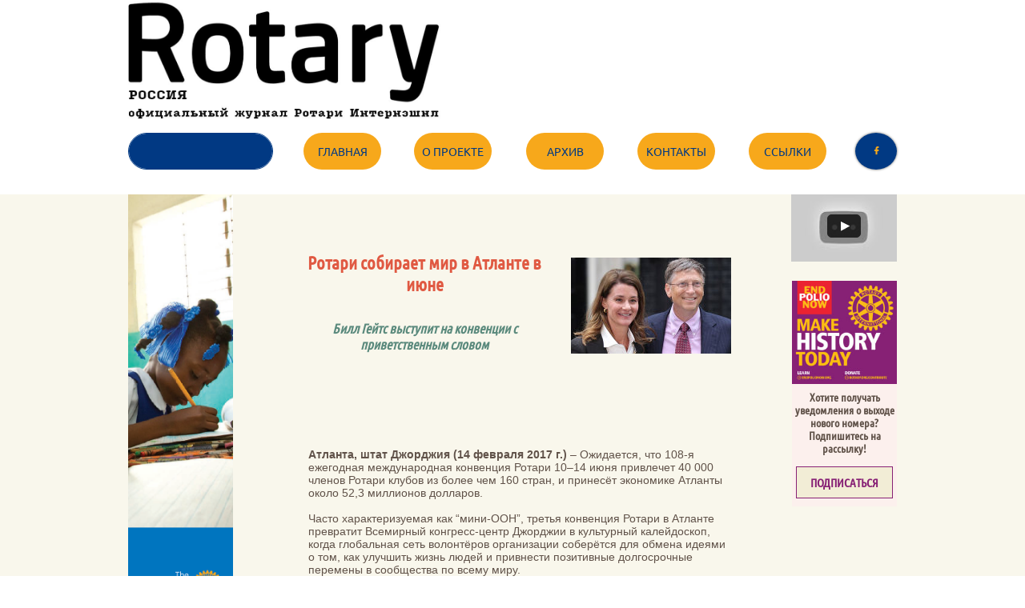

--- FILE ---
content_type: text/html
request_url: https://rotarymagazinerussia.com/apr17_convention2
body_size: 30984
content:
<!DOCTYPE html PUBLIC "-//W3C//DTD XHTML 1.0 Transitional//EN" "http://www.w3.org/TR/xhtml1/DTD/xhtml1-transitional.dtd">
<html xmlns="http://www.w3.org/1999/xhtml">
<head>
<title>Apr17_Convention2</title>
<meta http-equiv="Content-Type" content="text/html; charset=utf-8"/>
<meta http-equiv="X-UA-Compatible" content="IE=edge">
<meta name="SKYPE_TOOLBAR" content="SKYPE_TOOLBAR_PARSER_COMPATIBLE"/>
<meta name="HandheldFriendly" content="True" />
<meta name="MobileOptimized" content="1024" />
<meta name="viewport" content="width=1024" /> 
<meta name="twitter:card" content="summary"/>
<meta property="og:image" content="https://storage.googleapis.com/wzsitethumbnails/site-42764827/800x500.jpg"/>
<meta property="og:image:width" content="800"/>
<meta property="og:image:height" content="500"/>

<script type="text/javascript">
(function(i,s,o,g,r,a,m){i['GoogleAnalyticsObject']=r;i[r]=i[r]||function(){
(i[r].q=i[r].q||[]).push(arguments)},i[r].l=1*new Date();a=s.createElement(o),
m=s.getElementsByTagName(o)[0];a.async=1;a.src=g;m.parentNode.insertBefore(a,m)
})(window,document,'script','https://www.google-analytics.com/analytics.js','ga');
ga('create', 'UA-80326142-1', 'auto');
ga('cptracker.send', 'pageview');
</script>

<script type="text/javascript">
var _fc;window.getInsights=function(a,b){_fc||(_fc=a,a=null),window.AMInsights?(_fc&&(_fc(window.AMInsights),_fc=null),a&&a(window.AMInsights)):(b=b||25,setTimeout(function(){window.getInsights(a,2*b)},b))};
</script>
<script type="text/javascript" src="https://149B4.wpc.azureedge.net/80149B4/insights/t.js?brand=Sitelio&v=g-202108040908288253" async></script>
<script type="text/javascript">
window.getInsights(function(insights){insights.init('0e368b0c-8dba-4931-a388-3ef02f32ce9d');});
</script>

<link rel='stylesheet' type='text/css' href='https://components.mywebsitebuilder.com/g-202108040908288253/viewer-sitelio/viewer.css'/>

<script type='text/javascript'>
var PageData = {"baseAddress":"rotarymagazinerussia.com","ServicesBasePath":"","isTablet":false,"siteSettings":{"analyticsTrackingId":"\"UA-80326142-1\"","doneFirstPublish":"true","enableColumnsGrid":"false","isFirstMobileUse":"true","isFirstPreview":"true","mobileIsDeactivated":"true","showAlwaysColumnsGrid":"false"},"defaultAjaxPageID":"id1492167914980","PageNotFound":false};
var Global = {"FacebookAppID":null,"IsMobileView":false,"IsTabletView":false,"IsMobileClient":false,"CloudflareOptions":6,"SiteID":42764827};
var SiteInformation = {"groupId":42764827,"isPublished":false,"limitations":{"video":{"limitation":{"isLimited":true},"dialog":{"isDiscount":false}},"pages":{"limitation":{"isLimited":true},"dialog":{"isDiscount":false}},"ecommerce":{"limitation":{"isLimited":true},"dialog":{"isDiscount":false}},"publish":{"limitation":{"isLimited":true},"dialog":{"isDiscount":false}},"stats":{"limitation":{"isLimited":false},"dialog":{"isDiscount":false}},"storage":{"limitation":{"isLimited":true},"dialog":{"isDiscount":false}},"file":{"limitation":{"isLimited":true},"dialog":{"isDiscount":false}},"premium":{"limitation":{"isLimited":false},"dialog":{"isDiscount":false}},"mobile":{"limitation":{"isLimited":true},"dialog":{"isDiscount":false}},"newSites":{"limitation":{"isLimited":true},"dialog":{"isDiscount":false}},"favicon":{"limitation":{"isLimited":true},"dialog":{"isDiscount":false}},"embedded":{"limitation":{"isLimited":true},"dialog":{"isDiscount":false}},"bannerFeature":{"limitation":{"isLimited":false},"dialog":{"isDiscount":false},"iframeUrl":"https://components.mywebsitebuilder.com/sitelio/freebanner.html","iframeHeight":"66px"},"history":{"limitation":{"isLimited":true},"dialog":{"isDiscount":false}},"posts":{"limitation":{"isLimited":true},"dialog":{"isDiscount":false}},"hdvideo":{"limitation":{"isLimited":true},"dialog":{"isDiscount":false}},"totalPages":{"limitation":{"isLimited":true},"dialog":{"isDiscount":false}},"advancedStats":{"limitation":{"isLimited":false},"dialog":{"isDiscount":false}},"form":{"limitation":{"isLimited":true},"dialog":{"isDiscount":false}}},"isPremium":true,"isSaved":false,"siteType":0,"isTemplate":false,"baseVersion":"73104622","isFirstSiteVersion":false,"hasSites":false,"storeInformation":{},"appMarketInformation":{}};
var Settings = {"UserStorageUrlsMap":{"2":"https://wzukusers.blob.core.windows.net/user-{0}/","6":"https://storage.googleapis.com/wzukusers/user-{0}/","61":"https://storage.googleapis.com/wzukusers/user-{0}/","100":"https://storage.googleapis.com/te-hosted-sites/user-{0}/","105":"https://storage.googleapis.com/te-sitey-sites/user-{0}/","103":"https://storage.googleapis.com/te-websitebuilder-sites/user-{0}/","102":"https://storage.googleapis.com/te-sitelio-sites/user-{0}/","106":"https://storage.googleapis.com/te-sitebuilder-sites/user-{0}/"},"WebzaiStorageUrlsMap":{"2":"https://wzuk.blob.core.windows.net/assets/","6":"https://storage.googleapis.com/wzuk/assets/","61":"https://storage.googleapis.com/wzuk/assets/"},"InsightsTrackerUrl":"https://149B4.wpc.azureedge.net/80149B4/insights","GoogleMapsApiKey":"AIzaSyBircn8XsIYBBfNl0AShXYSRlYFCqlxzoU","RecaptchaSiteKey":"6LduzUMUAAAAAMHqfxkZpwdwEckAL_hhoWOQP0B_","StaticContentUrl":"https://webzaidev.blob.core.windows.net/","ServiceAddress":"https://editor.sitelio.com/","ApplicationRoot":"https://components.mywebsitebuilder.com/g-202108040908288253","Brand":2,"ApplicationDomain":"sitelio.com","YoutubeApiKey":"","InstagramClientId":"483843269120637","AppsIframeRoot":"https://components.mywebsitebuilder.com","AppVersion":"g-202108040908288253","DevelopmentMode":"","ServiceEndpoints":{"Store":{"EmbedApi":"https://embed.sitelio.com/dist/src/","PublicApi":"https://store-api.sitelio.com/v1/"},"Storage":null},"ImageProxy":"https://images.builderservices.io/s/?","DataProxy":"https://data.mywebsitebuilder.com","IsApiPartner":false,"BrandName":"Sitelio","RaygunSettings":null,"FreeBannerUrl":"https://components.mywebsitebuilder.com/sitelio/freebanner.html"};

</script>
<script src='https://components.mywebsitebuilder.com/g-202108040908288253/viewer/viewer.js' type='text/javascript'></script>

<script src='https://storage.googleapis.com/te-sitelio-sites/user-21735794/sites/42764827/56fbb526a29c58DTgrSV/8ff1576199a240298e0826a4d77e5cfb.js?1633802139' type='text/javascript'></script>
<script src='https://storage.googleapis.com/te-sitelio-sites/user-21735794/sites/42764827/56fbb526a29c58DTgrSV/UXae4LVKU1hL9xN2T8qB.js?1633802139' type='text/javascript'></script>
<script src='https://storage.googleapis.com/te-sitelio-sites/user-21735794/sites/42764827/56fbb526a29c58DTgrSV/85f6b4a57037436192216f7d0c8e8b39.js?1633802139' type='text/javascript'></script>
<script type='text/javascript'>
var SiteFilesMap = {"page-1363527175844":"https://storage.googleapis.com/te-sitelio-sites/user-21735794/sites/42764827/56fbb526a29c58DTgrSV/99931a7afd0f469ca4c5deb943b37d93.js","page-id1459351764902":"https://storage.googleapis.com/te-sitelio-sites/user-21735794/sites/42764827/56fbb526a29c58DTgrSV/ace87ee4ed654f58aa9c008e4c1970e6.js","page-id1459355725207":"https://storage.googleapis.com/te-sitelio-sites/user-21735794/sites/42764827/56fbb526a29c58DTgrSV/7e9d9cc2914142f19f6d3cff2876c76a.js","page-id1459361486714":"https://storage.googleapis.com/te-sitelio-sites/user-21735794/sites/42764827/56fbb526a29c58DTgrSV/HRb5P42Mp4VwyvZpA8uS.js","page-id1459364478622":"https://storage.googleapis.com/te-sitelio-sites/user-21735794/sites/42764827/56fbb526a29c58DTgrSV/cc2cae4b2c4e4df2a9548a0b034a0395.js","page-id1459369323621":"https://storage.googleapis.com/te-sitelio-sites/user-21735794/sites/42764827/56fbb526a29c58DTgrSV/FyQsXAc4JnYJHk3cpbCH.js","page-id1459369549337":"https://storage.googleapis.com/te-sitelio-sites/user-21735794/sites/42764827/56fbb526a29c58DTgrSV/snqtZuwtYjoalTkqx26w.js","page-id1459370138365":"https://storage.googleapis.com/te-sitelio-sites/user-21735794/sites/42764827/56fbb526a29c58DTgrSV/KfdHfk09ulDPHcB5YsGB.js","page-id1459694338732":"https://storage.googleapis.com/te-sitelio-sites/user-21735794/sites/42764827/56fbb526a29c58DTgrSV/rxCqUe0W3JwKUYbvFWGG.js","page-id1459695858947":"https://storage.googleapis.com/te-sitelio-sites/user-21735794/sites/42764827/56fbb526a29c58DTgrSV/Ra1YqIXCnD5PbHf5Wf1Z.js","page-id1459764648392":"https://storage.googleapis.com/te-sitelio-sites/user-21735794/sites/42764827/56fbb526a29c58DTgrSV/xo1UuLY9QTL28SSWDZVq.js","page-id1460478761793":"https://storage.googleapis.com/te-sitelio-sites/user-21735794/sites/42764827/56fbb526a29c58DTgrSV/WHVhmdw14yaCWcwrYuAP.js","page-id1460479708322":"https://storage.googleapis.com/te-sitelio-sites/user-21735794/sites/42764827/56fbb526a29c58DTgrSV/LpAGjAFfLvVKqwsXPxNe.js","page-id1460563938164":"https://storage.googleapis.com/te-sitelio-sites/user-21735794/sites/42764827/56fbb526a29c58DTgrSV/hbEMn4E1kLvLv1JFATsf.js","page-id1460624888172":"https://storage.googleapis.com/te-sitelio-sites/user-21735794/sites/42764827/56fbb526a29c58DTgrSV/TB3ctUTTrihuPbRkdw6F.js","page-id1460733018740":"https://storage.googleapis.com/te-sitelio-sites/user-21735794/sites/42764827/56fbb526a29c58DTgrSV/H4RjvJCVFtCYq3VFUAp9.js","page-id1460803804249":"https://storage.googleapis.com/te-sitelio-sites/user-21735794/sites/42764827/56fbb526a29c58DTgrSV/ESBAHbX3ontAaUS4jL62.js","page-id1460882228084":"https://storage.googleapis.com/te-sitelio-sites/user-21735794/sites/42764827/56fbb526a29c58DTgrSV/dOKYadzgBoJJQvmObRr4.js","page-id1461164402282":"https://storage.googleapis.com/te-sitelio-sites/user-21735794/sites/42764827/56fbb526a29c58DTgrSV/IJ1D2claFQPCQn5S6zmn.js","page-id1467116762178":"https://storage.googleapis.com/te-sitelio-sites/user-21735794/sites/42764827/56fbb526a29c58DTgrSV/IoMsQ4DaJAF2KGuXd0BI.js","page-id1467201638912":"https://storage.googleapis.com/te-sitelio-sites/user-21735794/sites/42764827/56fbb526a29c58DTgrSV/57kVtmOgifG69uqmg9QV.js","page-id1467203834117":"https://storage.googleapis.com/te-sitelio-sites/user-21735794/sites/42764827/56fbb526a29c58DTgrSV/DXD6QexQo8714yrEmDEN.js","page-id1467281456195":"https://storage.googleapis.com/te-sitelio-sites/user-21735794/sites/42764827/56fbb526a29c58DTgrSV/xHd7OvOi05fvlnZV4thI.js","page-id1467289283527":"https://storage.googleapis.com/te-sitelio-sites/user-21735794/sites/42764827/56fbb526a29c58DTgrSV/ltar46MB7y3oGCypgfkh.js","page-id1467290668588":"https://storage.googleapis.com/te-sitelio-sites/user-21735794/sites/42764827/56fbb526a29c58DTgrSV/hjsVIyvCkyzIEf5by07h.js","page-id1467457677408":"https://storage.googleapis.com/te-sitelio-sites/user-21735794/sites/42764827/56fbb526a29c58DTgrSV/415ebx1hT4xTkevxrd7O.js","page-id1467459573290":"https://storage.googleapis.com/te-sitelio-sites/user-21735794/sites/42764827/56fbb526a29c58DTgrSV/AKgQ3Xvi5r0OnFUNjvsa.js","page-id1468768477534":"https://storage.googleapis.com/te-sitelio-sites/user-21735794/sites/42764827/56fbb526a29c58DTgrSV/40ojiRDh7C1RP43Nryde.js","page-id1468773108649":"https://storage.googleapis.com/te-sitelio-sites/user-21735794/sites/42764827/56fbb526a29c58DTgrSV/SWTybWHY7ZZefN3vr5Nl.js","page-id1468773771315":"https://storage.googleapis.com/te-sitelio-sites/user-21735794/sites/42764827/56fbb526a29c58DTgrSV/z8YCQHWHfAgdclp1m7Yb.js","page-id1469285380239":"https://storage.googleapis.com/te-sitelio-sites/user-21735794/sites/42764827/56fbb526a29c58DTgrSV/yTqbr1xoS2mtMPXmqak5.js","page-id1470209548970":"https://storage.googleapis.com/te-sitelio-sites/user-21735794/sites/42764827/56fbb526a29c58DTgrSV/3TwUJu8r9sUr8cEt4MXj.js","page-id1470217534535":"https://storage.googleapis.com/te-sitelio-sites/user-21735794/sites/42764827/56fbb526a29c58DTgrSV/lv6nSJIIXyMIp3WCDxmq.js","page-id1470219468163":"https://storage.googleapis.com/te-sitelio-sites/user-21735794/sites/42764827/56fbb526a29c58DTgrSV/Pk0pPpGtevDXbM5pPM4a.js","page-id1470597313769":"https://storage.googleapis.com/te-sitelio-sites/user-21735794/sites/42764827/56fbb526a29c58DTgrSV/DsXmX3jFRJ0Z5Bp9WofU.js","page-id1470768743018":"https://storage.googleapis.com/te-sitelio-sites/user-21735794/sites/42764827/56fbb526a29c58DTgrSV/L0LrmwIOb8aAFd2Yu21W.js","page-id1472719849224":"https://storage.googleapis.com/te-sitelio-sites/user-21735794/sites/42764827/56fbb526a29c58DTgrSV/XmtEBCxx8npBd5r5rvma.js","page-id1472720691656":"https://storage.googleapis.com/te-sitelio-sites/user-21735794/sites/42764827/56fbb526a29c58DTgrSV/4rdMhgS9cIO2rMMp2tH8.js","page-id1472722070173":"https://storage.googleapis.com/te-sitelio-sites/user-21735794/sites/42764827/56fbb526a29c58DTgrSV/lQU2rsITsG2QTIYRRgcn.js","page-id1472727589553":"https://storage.googleapis.com/te-sitelio-sites/user-21735794/sites/42764827/56fbb526a29c58DTgrSV/LtcH33sGSKnihxBhUhu2.js","page-id1472823833516":"https://storage.googleapis.com/te-sitelio-sites/user-21735794/sites/42764827/56fbb526a29c58DTgrSV/Odma0WZUGahxffxnJnfR.js","page-id1472828800659":"https://storage.googleapis.com/te-sitelio-sites/user-21735794/sites/42764827/56fbb526a29c58DTgrSV/EDo3J84mjaT8Ze7FuA1k.js","page-id1472829456378":"https://storage.googleapis.com/te-sitelio-sites/user-21735794/sites/42764827/56fbb526a29c58DTgrSV/kTRD5RvB8jBTmUH3QsvF.js","page-id1472929708405":"https://storage.googleapis.com/te-sitelio-sites/user-21735794/sites/42764827/56fbb526a29c58DTgrSV/hz7GF7VTQShxSNSKOSnQ.js","page-id1472930815348":"https://storage.googleapis.com/te-sitelio-sites/user-21735794/sites/42764827/56fbb526a29c58DTgrSV/IwfIz54Jna77Xwxrj9KC.js","page-id1473077799338":"https://storage.googleapis.com/te-sitelio-sites/user-21735794/sites/42764827/56fbb526a29c58DTgrSV/gzY3YjGn1cBR8tjegHQy.js","page-id1473079028580":"https://storage.googleapis.com/te-sitelio-sites/user-21735794/sites/42764827/56fbb526a29c58DTgrSV/5PtP2bZHVWUNmJi4Fsxy.js","page-id1473085218439":"https://storage.googleapis.com/te-sitelio-sites/user-21735794/sites/42764827/56fbb526a29c58DTgrSV/iAlmRQ7gOKZcaBY6VY5M.js","page-id1473187234328":"https://storage.googleapis.com/te-sitelio-sites/user-21735794/sites/42764827/56fbb526a29c58DTgrSV/uiT0ahQXPWcqyBaqTMEN.js","page-id1473257845714":"https://storage.googleapis.com/te-sitelio-sites/user-21735794/sites/42764827/56fbb526a29c58DTgrSV/G5Vh61BHlVLemwhIg9Qu.js","page-id1473507934558":"https://storage.googleapis.com/te-sitelio-sites/user-21735794/sites/42764827/56fbb526a29c58DTgrSV/pe4qSNPUCmrEff6QVdHD.js","page-id1473605482731":"https://storage.googleapis.com/te-sitelio-sites/user-21735794/sites/42764827/56fbb526a29c58DTgrSV/b974sbXRWlytrpVkFXXI.js","page-id1476176862328":"https://storage.googleapis.com/te-sitelio-sites/user-21735794/sites/42764827/56fbb526a29c58DTgrSV/8X5qtY8EGyhhR4gFteNT.js","page-id1476379122041":"https://storage.googleapis.com/te-sitelio-sites/user-21735794/sites/42764827/56fbb526a29c58DTgrSV/6mHBtgLTAy2Pj6CM6xHK.js","page-id1476379322001":"https://storage.googleapis.com/te-sitelio-sites/user-21735794/sites/42764827/56fbb526a29c58DTgrSV/UzjglXcm6AMbau5Fncqm.js","page-id1476382524040":"https://storage.googleapis.com/te-sitelio-sites/user-21735794/sites/42764827/56fbb526a29c58DTgrSV/Q4YKLKLf3PcZQTvn56Di.js","page-id1476383274602":"https://storage.googleapis.com/te-sitelio-sites/user-21735794/sites/42764827/56fbb526a29c58DTgrSV/CcY3FTXMKcTBkMwmJi4A.js","page-id1476412671483":"https://storage.googleapis.com/te-sitelio-sites/user-21735794/sites/42764827/56fbb526a29c58DTgrSV/tW57OkpKt6SuB5YQiLky.js","page-id1477160269526":"https://storage.googleapis.com/te-sitelio-sites/user-21735794/sites/42764827/56fbb526a29c58DTgrSV/zK5W6ROvSVcIuSrFmf0A.js","page-id1478424219477":"https://storage.googleapis.com/te-sitelio-sites/user-21735794/sites/42764827/56fbb526a29c58DTgrSV/HkLm5JASUSMXCrA6vswE.js","page-id1478968631061":"https://storage.googleapis.com/te-sitelio-sites/user-21735794/sites/42764827/56fbb526a29c58DTgrSV/jbF9fKfOQ9lMhAUCDjnE.js","page-id1478970270790":"https://storage.googleapis.com/te-sitelio-sites/user-21735794/sites/42764827/56fbb526a29c58DTgrSV/m5WEMiI7J7XxMUhfvhsV.js","page-id1479056918442":"https://storage.googleapis.com/te-sitelio-sites/user-21735794/sites/42764827/56fbb526a29c58DTgrSV/ejZDc9MNadKhmwdXK6z2.js","page-id1479060699770":"https://storage.googleapis.com/te-sitelio-sites/user-21735794/sites/42764827/56fbb526a29c58DTgrSV/s1NTdOPEprm66n1oEQoS.js","page-id1479109065875":"https://storage.googleapis.com/te-sitelio-sites/user-21735794/sites/42764827/56fbb526a29c58DTgrSV/Di1DPc3rO8CB289IxKWq.js","page-id1481534351271":"https://storage.googleapis.com/te-sitelio-sites/user-21735794/sites/42764827/56fbb526a29c58DTgrSV/1nRxWrTpcUJU3fBFemc4.js","page-id1481627009957":"https://storage.googleapis.com/te-sitelio-sites/user-21735794/sites/42764827/56fbb526a29c58DTgrSV/wnBe4TiLWDrEc9AlJNl2.js","page-id1481627150535":"https://storage.googleapis.com/te-sitelio-sites/user-21735794/sites/42764827/56fbb526a29c58DTgrSV/ZEsGPAs8H9mlJGPK6SMA.js","page-id1481657069244":"https://storage.googleapis.com/te-sitelio-sites/user-21735794/sites/42764827/56fbb526a29c58DTgrSV/DCgUv12uPK4jn2dejlfB.js","page-id1481657431181":"https://storage.googleapis.com/te-sitelio-sites/user-21735794/sites/42764827/56fbb526a29c58DTgrSV/MjHk6xXMklkCYnr1E91x.js","page-id1481820687112":"https://storage.googleapis.com/te-sitelio-sites/user-21735794/sites/42764827/56fbb526a29c58DTgrSV/1CJatLPGTryEYJlWACXc.js","page-id1485161384890":"https://storage.googleapis.com/te-sitelio-sites/user-21735794/sites/42764827/56fbb526a29c58DTgrSV/YzYkGByQv7lM1BOOSfbP.js","page-id1485163048033":"https://storage.googleapis.com/te-sitelio-sites/user-21735794/sites/42764827/56fbb526a29c58DTgrSV/9T3bcsACbkoMtN1T2wsi.js","page-id1485166820171":"https://storage.googleapis.com/te-sitelio-sites/user-21735794/sites/42764827/56fbb526a29c58DTgrSV/AHcm6I84viBL6uvXTGao.js","page-id1485173203403":"https://storage.googleapis.com/te-sitelio-sites/user-21735794/sites/42764827/56fbb526a29c58DTgrSV/00vLcbFeoncNwZoOTaEu.js","page-id1485173613590":"https://storage.googleapis.com/te-sitelio-sites/user-21735794/sites/42764827/56fbb526a29c58DTgrSV/hIBELJQFVa4QUe6eaoc2.js","page-id1485176030162":"https://storage.googleapis.com/te-sitelio-sites/user-21735794/sites/42764827/56fbb526a29c58DTgrSV/DjXqBdoXD9Q9AgmbuHpW.js","page-id1485178529413":"https://storage.googleapis.com/te-sitelio-sites/user-21735794/sites/42764827/56fbb526a29c58DTgrSV/N2SR5augxAEaTCAvPZst.js","page-id1485190889272":"https://storage.googleapis.com/te-sitelio-sites/user-21735794/sites/42764827/56fbb526a29c58DTgrSV/6kEwHj47XdcN6wirtBjU.js","page-id1485191646219":"https://storage.googleapis.com/te-sitelio-sites/user-21735794/sites/42764827/56fbb526a29c58DTgrSV/Si9GD2hHuh0o30A4KEOU.js","page-id1485192828484":"https://storage.googleapis.com/te-sitelio-sites/user-21735794/sites/42764827/56fbb526a29c58DTgrSV/cIPPRf3VCq4SZazU4nU3.js","page-id1485193573705":"https://storage.googleapis.com/te-sitelio-sites/user-21735794/sites/42764827/56fbb526a29c58DTgrSV/SSocSSKXBHAgndbQOb4S.js","page-id1485194469513":"https://storage.googleapis.com/te-sitelio-sites/user-21735794/sites/42764827/56fbb526a29c58DTgrSV/DqOfYshh8A4EflQuT4j6.js","page-id1486213992271":"https://storage.googleapis.com/te-sitelio-sites/user-21735794/sites/42764827/56fbb526a29c58DTgrSV/kSh5EMdrwFdTINLza6K8.js","page-id1486215629066":"https://storage.googleapis.com/te-sitelio-sites/user-21735794/sites/42764827/56fbb526a29c58DTgrSV/7y5QCy3uFSn1sgARJkwU.js","page-id1486300189621":"https://storage.googleapis.com/te-sitelio-sites/user-21735794/sites/42764827/56fbb526a29c58DTgrSV/E1LtHIubOuoyZpSOtVdE.js","page-id1486303297126":"https://storage.googleapis.com/te-sitelio-sites/user-21735794/sites/42764827/56fbb526a29c58DTgrSV/R1ASbjR9WffCjVm5PLeN.js","page-id1486314446171":"https://storage.googleapis.com/te-sitelio-sites/user-21735794/sites/42764827/56fbb526a29c58DTgrSV/CRRXI6fqLF2YJKtZTDmd.js","page-id1486317925544":"https://storage.googleapis.com/te-sitelio-sites/user-21735794/sites/42764827/56fbb526a29c58DTgrSV/h1S17ltAnEVnJbe1bKet.js","page-id1486318671098":"https://storage.googleapis.com/te-sitelio-sites/user-21735794/sites/42764827/56fbb526a29c58DTgrSV/SSBzGu29LNfX6DyxNUk5.js","page-id1486319402282":"https://storage.googleapis.com/te-sitelio-sites/user-21735794/sites/42764827/56fbb526a29c58DTgrSV/idNyiYLS73FCGAajKBqo.js","page-id1486406335678":"https://storage.googleapis.com/te-sitelio-sites/user-21735794/sites/42764827/56fbb526a29c58DTgrSV/uHLY3YzGryBCzbuybJmZ.js","page-id1488982127768":"https://storage.googleapis.com/te-sitelio-sites/user-21735794/sites/42764827/56fbb526a29c58DTgrSV/wdb0eRodsFAz8aGF1Fcj.js","page-id1489060625437":"https://storage.googleapis.com/te-sitelio-sites/user-21735794/sites/42764827/56fbb526a29c58DTgrSV/QElxn3j3mKMG4iyY5qso.js","page-id1489232580804":"https://storage.googleapis.com/te-sitelio-sites/user-21735794/sites/42764827/56fbb526a29c58DTgrSV/Ac3PmE7KtYgFkyFMvaG9.js","page-id1489234595961":"https://storage.googleapis.com/te-sitelio-sites/user-21735794/sites/42764827/56fbb526a29c58DTgrSV/WiuVUHKuRQ1CMIoRVam2.js","page-id1489256621960":"https://storage.googleapis.com/te-sitelio-sites/user-21735794/sites/42764827/56fbb526a29c58DTgrSV/ihR3KII7GQHLCK6cR9ix.js","page-id1489258294347":"https://storage.googleapis.com/te-sitelio-sites/user-21735794/sites/42764827/56fbb526a29c58DTgrSV/4SZLwGg8XFLE8ILKnEDT.js","page-id1489262279396":"https://storage.googleapis.com/te-sitelio-sites/user-21735794/sites/42764827/56fbb526a29c58DTgrSV/cMv3filBtkIm1Y2RVmvF.js","page-id1489305331522":"https://storage.googleapis.com/te-sitelio-sites/user-21735794/sites/42764827/56fbb526a29c58DTgrSV/A4FVmSVLssYLRaGHXQs1.js","page-id1489396277998":"https://storage.googleapis.com/te-sitelio-sites/user-21735794/sites/42764827/56fbb526a29c58DTgrSV/5IKWrtLc4do6o0Lz4ZK2.js","page-id1489568505527":"https://storage.googleapis.com/te-sitelio-sites/user-21735794/sites/42764827/56fbb526a29c58DTgrSV/s9393lgZ3FvIWzJyAf8p.js","page-id1489569980184":"https://storage.googleapis.com/te-sitelio-sites/user-21735794/sites/42764827/56fbb526a29c58DTgrSV/0cnPRQtLJPpbZtl2PB1S.js","page-id1492008169701":"https://storage.googleapis.com/te-sitelio-sites/user-21735794/sites/42764827/56fbb526a29c58DTgrSV/4fyE5G9muyMUOgLZiDoJ.js","page-id1492016601222":"https://storage.googleapis.com/te-sitelio-sites/user-21735794/sites/42764827/56fbb526a29c58DTgrSV/x4S0QRXdnaYakRNEesIF.js","page-id1492109165948":"https://storage.googleapis.com/te-sitelio-sites/user-21735794/sites/42764827/56fbb526a29c58DTgrSV/huEiN78Rs1UHg4cSV7yg.js","page-id1492110908439":"https://storage.googleapis.com/te-sitelio-sites/user-21735794/sites/42764827/56fbb526a29c58DTgrSV/dUBrUYBZa46Ozk91jQwW.js","page-id1492116160799":"https://storage.googleapis.com/te-sitelio-sites/user-21735794/sites/42764827/56fbb526a29c58DTgrSV/iCQfj3lrHcVxuCAn5tD2.js","page-id1492116379318":"https://storage.googleapis.com/te-sitelio-sites/user-21735794/sites/42764827/56fbb526a29c58DTgrSV/2wSUgLpGDFmzAprNr2po.js","page-id1492167914980":"https://storage.googleapis.com/te-sitelio-sites/user-21735794/sites/42764827/56fbb526a29c58DTgrSV/UXae4LVKU1hL9xN2T8qB.js","page-id1492274652508":"https://storage.googleapis.com/te-sitelio-sites/user-21735794/sites/42764827/56fbb526a29c58DTgrSV/dBgLjZRRJaYZr9uVJWAa.js","page-id1492279613420":"https://storage.googleapis.com/te-sitelio-sites/user-21735794/sites/42764827/56fbb526a29c58DTgrSV/2xYkogEdXEHaJ04cbmSx.js","page-id1493289885231":"https://storage.googleapis.com/te-sitelio-sites/user-21735794/sites/42764827/56fbb526a29c58DTgrSV/ahmlih7RQE7DprHLRLPs.js","page-id1493291435097":"https://storage.googleapis.com/te-sitelio-sites/user-21735794/sites/42764827/56fbb526a29c58DTgrSV/rT99muNrxQdlw7kNvLOz.js","page-id1493291782026":"https://storage.googleapis.com/te-sitelio-sites/user-21735794/sites/42764827/56fbb526a29c58DTgrSV/ndsznkBtF1RTthLyePy8.js","page-id1493297699826":"https://storage.googleapis.com/te-sitelio-sites/user-21735794/sites/42764827/56fbb526a29c58DTgrSV/yBUKW569EF2mn4DQpzwX.js","page-id1493298456608":"https://storage.googleapis.com/te-sitelio-sites/user-21735794/sites/42764827/56fbb526a29c58DTgrSV/lkFtI54iCE6BFOYraZMs.js","page-id1495970826875":"https://storage.googleapis.com/te-sitelio-sites/user-21735794/sites/42764827/56fbb526a29c58DTgrSV/rdcTrYX5Z54ur1AtKL27.js","page-id1495981416565":"https://storage.googleapis.com/te-sitelio-sites/user-21735794/sites/42764827/56fbb526a29c58DTgrSV/5SMxO9GBuv8gUIUW67bi.js","page-id1495984619050":"https://storage.googleapis.com/te-sitelio-sites/user-21735794/sites/42764827/56fbb526a29c58DTgrSV/LlBz3NCiK0MzsqtTVh2Z.js","page-id1498736778640":"https://storage.googleapis.com/te-sitelio-sites/user-21735794/sites/42764827/56fbb526a29c58DTgrSV/Tl6WEd5pZ7iSIeFyThBp.js","page-id1498737875538":"https://storage.googleapis.com/te-sitelio-sites/user-21735794/sites/42764827/56fbb526a29c58DTgrSV/gVoQKCTRO4LIA6kfaAmF.js","page-id1498900625463":"https://storage.googleapis.com/te-sitelio-sites/user-21735794/sites/42764827/56fbb526a29c58DTgrSV/0pbABdAfxL06JFLHnabD.js","page-id1498906210563":"https://storage.googleapis.com/te-sitelio-sites/user-21735794/sites/42764827/56fbb526a29c58DTgrSV/crS8wx9G0cIsfXJik4X1.js","page-id1498906986655":"https://storage.googleapis.com/te-sitelio-sites/user-21735794/sites/42764827/56fbb526a29c58DTgrSV/EpGDla8079YxmOVUTegx.js","page-id1498920891544":"https://storage.googleapis.com/te-sitelio-sites/user-21735794/sites/42764827/56fbb526a29c58DTgrSV/aZmAOhNxCnH3wclG5FHK.js","page-id1498922282528":"https://storage.googleapis.com/te-sitelio-sites/user-21735794/sites/42764827/56fbb526a29c58DTgrSV/57fk1K37moz0svVwWM6Z.js","page-id1499196692637":"https://storage.googleapis.com/te-sitelio-sites/user-21735794/sites/42764827/56fbb526a29c58DTgrSV/BxqDMsXu0ikFH1i2cq3k.js","page-id1500886951688":"https://storage.googleapis.com/te-sitelio-sites/user-21735794/sites/42764827/56fbb526a29c58DTgrSV/LAFBha1lqqCPuJhgK2Eg.js","page-id1500888242627":"https://storage.googleapis.com/te-sitelio-sites/user-21735794/sites/42764827/56fbb526a29c58DTgrSV/7OIaLFoH82XhAl6AzSoK.js","page-id1500999217304":"https://storage.googleapis.com/te-sitelio-sites/user-21735794/sites/42764827/56fbb526a29c58DTgrSV/PPTq916laTq8XdwGHkAU.js","page-id1501145439377":"https://storage.googleapis.com/te-sitelio-sites/user-21735794/sites/42764827/56fbb526a29c58DTgrSV/nzGzH1ffJUxWwbsDgnvE.js","page-id1501155463294":"https://storage.googleapis.com/te-sitelio-sites/user-21735794/sites/42764827/56fbb526a29c58DTgrSV/sG5LIDELJMK0FXS5F4dN.js","page-id1501262217255":"https://storage.googleapis.com/te-sitelio-sites/user-21735794/sites/42764827/56fbb526a29c58DTgrSV/vpInZtQfqVM1nQYYSYAN.js","page-id1501263827030":"https://storage.googleapis.com/te-sitelio-sites/user-21735794/sites/42764827/56fbb526a29c58DTgrSV/VoE1oCaAEaBRcTmokTDi.js","page-id1501320858489":"https://storage.googleapis.com/te-sitelio-sites/user-21735794/sites/42764827/56fbb526a29c58DTgrSV/AUMpUsXAg7acwPeUrou5.js","page-id1501340827525":"https://storage.googleapis.com/te-sitelio-sites/user-21735794/sites/42764827/56fbb526a29c58DTgrSV/lGNpaCwbafLM9Zxk5vgH.js","page-id1501347750027":"https://storage.googleapis.com/te-sitelio-sites/user-21735794/sites/42764827/56fbb526a29c58DTgrSV/e57feb022a8e49dfa95944d2ceb673d8.js","page-id1501348333400":"https://storage.googleapis.com/te-sitelio-sites/user-21735794/sites/42764827/56fbb526a29c58DTgrSV/lHg89srK8qShZRxHp7Wz.js","page-id1502014554537":"https://storage.googleapis.com/te-sitelio-sites/user-21735794/sites/42764827/56fbb526a29c58DTgrSV/LjUWvyVODLMdeQYLC7TY.js","page-id1502015916488":"https://storage.googleapis.com/te-sitelio-sites/user-21735794/sites/42764827/56fbb526a29c58DTgrSV/auDRBrGJDIEeQKyMKnve.js","page-id1502624923894":"https://storage.googleapis.com/te-sitelio-sites/user-21735794/sites/42764827/56fbb526a29c58DTgrSV/SLKOXBKo1MIfBwE9szZH.js","page-id1502632786197":"https://storage.googleapis.com/te-sitelio-sites/user-21735794/sites/42764827/56fbb526a29c58DTgrSV/eRYEf9Dms2wrP5xKYlhS.js","page-id1502634613894":"https://storage.googleapis.com/te-sitelio-sites/user-21735794/sites/42764827/56fbb526a29c58DTgrSV/rcmnOFQbqNdARvqJSHai.js","page-id1504291806029":"https://storage.googleapis.com/te-sitelio-sites/user-21735794/sites/42764827/56fbb526a29c58DTgrSV/oxrIKhFCK2xyBPozfby1.js","page-id1504296990358":"https://storage.googleapis.com/te-sitelio-sites/user-21735794/sites/42764827/56fbb526a29c58DTgrSV/LNYu71zH3j1zpUHWXF7Q.js","page-id1505486160324":"https://storage.googleapis.com/te-sitelio-sites/user-21735794/sites/42764827/56fbb526a29c58DTgrSV/hoC83vYkvacnSoXZHsJD.js","page-id1505486338130":"https://storage.googleapis.com/te-sitelio-sites/user-21735794/sites/42764827/56fbb526a29c58DTgrSV/ZH8ncPSE9qjRaH128DYV.js","page-id1505491455049":"https://storage.googleapis.com/te-sitelio-sites/user-21735794/sites/42764827/56fbb526a29c58DTgrSV/mjV3LjpuS7CmmhFvqGFN.js","page-id1506843865845":"https://storage.googleapis.com/te-sitelio-sites/user-21735794/sites/42764827/56fbb526a29c58DTgrSV/vDusBa9IuT9o2GlLxy8k.js","page-id1506868868827":"https://storage.googleapis.com/te-sitelio-sites/user-21735794/sites/42764827/56fbb526a29c58DTgrSV/bN0vGufDbWgJmkElHnxi.js","page-id1506878295151":"https://storage.googleapis.com/te-sitelio-sites/user-21735794/sites/42764827/56fbb526a29c58DTgrSV/MguCr7U70s9cfaHWEXzP.js","page-id1506885824064":"https://storage.googleapis.com/te-sitelio-sites/user-21735794/sites/42764827/56fbb526a29c58DTgrSV/UQzhaeDSBaanqF0SMU0M.js","page-id1506887103981":"https://storage.googleapis.com/te-sitelio-sites/user-21735794/sites/42764827/56fbb526a29c58DTgrSV/pfEE6uhxuyzAQWfqMGKd.js","page-id1508916874572":"https://storage.googleapis.com/te-sitelio-sites/user-21735794/sites/42764827/56fbb526a29c58DTgrSV/hD1RA7vP1GwMfFqKCvtG.js","page-id1508917486220":"https://storage.googleapis.com/te-sitelio-sites/user-21735794/sites/42764827/56fbb526a29c58DTgrSV/PEkZFBaCbIOQLLKZPaiI.js","page-id1508942732780":"https://storage.googleapis.com/te-sitelio-sites/user-21735794/sites/42764827/56fbb526a29c58DTgrSV/6oxvSLfxv2RPvBsZbXWv.js","page-id1508954886601":"https://storage.googleapis.com/te-sitelio-sites/user-21735794/sites/42764827/56fbb526a29c58DTgrSV/r4XWfcCzUt3VK6ipPtEh.js","page-id1508956328106":"https://storage.googleapis.com/te-sitelio-sites/user-21735794/sites/42764827/56fbb526a29c58DTgrSV/T5RHUbia3vSNtA3eyE44.js","page-id1509040088552":"https://storage.googleapis.com/te-sitelio-sites/user-21735794/sites/42764827/56fbb526a29c58DTgrSV/npnmIIuE9H42NVKH72Ra.js","page-id1509046069471":"https://storage.googleapis.com/te-sitelio-sites/user-21735794/sites/42764827/56fbb526a29c58DTgrSV/x3orDRyhz6iw1hnZI5si.js","page-id1510060035280":"https://storage.googleapis.com/te-sitelio-sites/user-21735794/sites/42764827/56fbb526a29c58DTgrSV/iLsSOGw9n38lyobjWrtO.js","page-id1510216379167":"https://storage.googleapis.com/te-sitelio-sites/user-21735794/sites/42764827/56fbb526a29c58DTgrSV/cOC4uHKXQM1cg6aCpKfb.js","page-id1510217486737":"https://storage.googleapis.com/te-sitelio-sites/user-21735794/sites/42764827/56fbb526a29c58DTgrSV/08egFAVanLQLDpPrCIMq.js","page-id1511636788339":"https://storage.googleapis.com/te-sitelio-sites/user-21735794/sites/42764827/56fbb526a29c58DTgrSV/9qUpQwvZgNHp1IljdyCc.js","page-id1511639308686":"https://storage.googleapis.com/te-sitelio-sites/user-21735794/sites/42764827/56fbb526a29c58DTgrSV/ssW6o7jSjvEKgJIkHIRE.js","page-id1511874353021":"https://storage.googleapis.com/te-sitelio-sites/user-21735794/sites/42764827/56fbb526a29c58DTgrSV/OrgYKIdO2V5yx0Yhezkx.js","page-id1511879549561":"https://storage.googleapis.com/te-sitelio-sites/user-21735794/sites/42764827/56fbb526a29c58DTgrSV/dMGLLQI8cKytZaZ6qJPu.js","page-id1511949063613":"https://storage.googleapis.com/te-sitelio-sites/user-21735794/sites/42764827/56fbb526a29c58DTgrSV/sMkCqlsjPD8kkcZWASq4.js","page-id1511952695733":"https://storage.googleapis.com/te-sitelio-sites/user-21735794/sites/42764827/56fbb526a29c58DTgrSV/7P50DBsHAdhjh1slpXoA.js","page-id1511953687956":"https://storage.googleapis.com/te-sitelio-sites/user-21735794/sites/42764827/56fbb526a29c58DTgrSV/sQaKDpYeLGWVhn5Ml11i.js","page-id1512407396917":"https://storage.googleapis.com/te-sitelio-sites/user-21735794/sites/42764827/56fbb526a29c58DTgrSV/lyP8qSuqk0cNxsmysolO.js","page-id1514225360370":"https://storage.googleapis.com/te-sitelio-sites/user-21735794/sites/42764827/56fbb526a29c58DTgrSV/fTncM15avbMleyFUoAlm.js","page-id1514227029762":"https://storage.googleapis.com/te-sitelio-sites/user-21735794/sites/42764827/56fbb526a29c58DTgrSV/2RA41Pk4usxztryO0BeB.js","page-id1514230616164":"https://storage.googleapis.com/te-sitelio-sites/user-21735794/sites/42764827/56fbb526a29c58DTgrSV/jhktP1pS1HwDdjIGFs1F.js","page-id1514232951077":"https://storage.googleapis.com/te-sitelio-sites/user-21735794/sites/42764827/56fbb526a29c58DTgrSV/oIpkwkKNAShlbV5tALCO.js","page-id1514369665636":"https://storage.googleapis.com/te-sitelio-sites/user-21735794/sites/42764827/56fbb526a29c58DTgrSV/JbmaGl6ahk1mRanpDJr9.js","page-id1514373265998":"https://storage.googleapis.com/te-sitelio-sites/user-21735794/sites/42764827/56fbb526a29c58DTgrSV/SLqKAgudv3SfffqVBw5T.js","page-id1514392951546":"https://storage.googleapis.com/te-sitelio-sites/user-21735794/sites/42764827/56fbb526a29c58DTgrSV/32fycWniwiuk3zfdMxYz.js","page-id1514402577568":"https://storage.googleapis.com/te-sitelio-sites/user-21735794/sites/42764827/56fbb526a29c58DTgrSV/hvp0uKLbC0ALc4VwDeEe.js","page-id1516453558648":"https://storage.googleapis.com/te-sitelio-sites/user-21735794/sites/42764827/56fbb526a29c58DTgrSV/Y4LK0ziWkJd2fGnLdDGy.js","page-id1516453864718":"https://storage.googleapis.com/te-sitelio-sites/user-21735794/sites/42764827/56fbb526a29c58DTgrSV/r1U7sSRUw1PmOeEnHT07.js","page-id1516454362693":"https://storage.googleapis.com/te-sitelio-sites/user-21735794/sites/42764827/56fbb526a29c58DTgrSV/hMASapdc0DrAPuOiPTbg.js","page-id1517387338286":"https://storage.googleapis.com/te-sitelio-sites/user-21735794/sites/42764827/56fbb526a29c58DTgrSV/dy7VhQ5gnqcgbYb7dqSP.js","page-id1517387694792":"https://storage.googleapis.com/te-sitelio-sites/user-21735794/sites/42764827/56fbb526a29c58DTgrSV/zfLtvOanglQdItoeagp0.js","page-id1517413656345":"https://storage.googleapis.com/te-sitelio-sites/user-21735794/sites/42764827/56fbb526a29c58DTgrSV/oFOTeC6HUw6tMRXhG7FX.js","page-id1517414184886":"https://storage.googleapis.com/te-sitelio-sites/user-21735794/sites/42764827/56fbb526a29c58DTgrSV/tvabZyp9OO9duY6JBcqw.js","page-id1517416955458":"https://storage.googleapis.com/te-sitelio-sites/user-21735794/sites/42764827/56fbb526a29c58DTgrSV/iQD8JMrxcZZIcUFtkrg9.js","page-id1517421315599":"https://storage.googleapis.com/te-sitelio-sites/user-21735794/sites/42764827/56fbb526a29c58DTgrSV/mzueFCDe4sIevYaVx5QR.js","page-id1519497340650":"https://storage.googleapis.com/te-sitelio-sites/user-21735794/sites/42764827/56fbb526a29c58DTgrSV/7Xu9VjDqA2GNiCTig7jw.js","page-id1519497705514":"https://storage.googleapis.com/te-sitelio-sites/user-21735794/sites/42764827/56fbb526a29c58DTgrSV/AflbeHNU6iPYESwXFHfV.js","page-id1519502646017":"https://storage.googleapis.com/te-sitelio-sites/user-21735794/sites/42764827/56fbb526a29c58DTgrSV/5yj4N8e5O6Rjp1ZdEYxY.js","page-id1519504767874":"https://storage.googleapis.com/te-sitelio-sites/user-21735794/sites/42764827/56fbb526a29c58DTgrSV/5jxRSWBUzaqfR9XkHOvv.js","page-id1519728288687":"https://storage.googleapis.com/te-sitelio-sites/user-21735794/sites/42764827/56fbb526a29c58DTgrSV/gGTKkwFnk05uDKxj3rtT.js","page-id1519730224068":"https://storage.googleapis.com/te-sitelio-sites/user-21735794/sites/42764827/56fbb526a29c58DTgrSV/d04IYNyffgNBdfpb4REM.js","page-id1519762247370":"https://storage.googleapis.com/te-sitelio-sites/user-21735794/sites/42764827/56fbb526a29c58DTgrSV/GHmWfoWhz6tHTTV7h0cH.js","page-id1519825756906":"https://storage.googleapis.com/te-sitelio-sites/user-21735794/sites/42764827/56fbb526a29c58DTgrSV/z8vNoUYsMDe7KjysQPIF.js","page-id1519826732210":"https://storage.googleapis.com/te-sitelio-sites/user-21735794/sites/42764827/56fbb526a29c58DTgrSV/WvH3mr81KsVkBq7Zl5r7.js","page-id1519827436084":"https://storage.googleapis.com/te-sitelio-sites/user-21735794/sites/42764827/56fbb526a29c58DTgrSV/U8JsfNdfBfbcthX2DsZh.js","page-id1521715449076":"https://storage.googleapis.com/te-sitelio-sites/user-21735794/sites/42764827/56fbb526a29c58DTgrSV/V3IVVlkQbtthNK1bKdEt.js","page-id1521715631947":"https://storage.googleapis.com/te-sitelio-sites/user-21735794/sites/42764827/56fbb526a29c58DTgrSV/X9JtMCwLl9VI44yaonNm.js","page-id1521717216976":"https://storage.googleapis.com/te-sitelio-sites/user-21735794/sites/42764827/56fbb526a29c58DTgrSV/bpBBXhkkj0DG3u1O2BUi.js","page-id1521718717750":"https://storage.googleapis.com/te-sitelio-sites/user-21735794/sites/42764827/56fbb526a29c58DTgrSV/d3FJVolQ5h1tXZmcxl4m.js","page-id1522417804792":"https://storage.googleapis.com/te-sitelio-sites/user-21735794/sites/42764827/56fbb526a29c58DTgrSV/d8e2bea03baa4832bc1bb4e1a286624c.js","page-id1522420145710":"https://storage.googleapis.com/te-sitelio-sites/user-21735794/sites/42764827/56fbb526a29c58DTgrSV/RklU0E2YXl5lF3ibJ5xv.js","page-id1522421944769":"https://storage.googleapis.com/te-sitelio-sites/user-21735794/sites/42764827/56fbb526a29c58DTgrSV/Yl8q4kwGC2WtmiomWqlT.js","page-id1522422861209":"https://storage.googleapis.com/te-sitelio-sites/user-21735794/sites/42764827/56fbb526a29c58DTgrSV/04w4A6x1hOTPo1eTBFga.js","page-id1524471993897":"https://storage.googleapis.com/te-sitelio-sites/user-21735794/sites/42764827/56fbb526a29c58DTgrSV/bTTyIx9ayn0UKhOK5eH4.js","page-id1524472609377":"https://storage.googleapis.com/te-sitelio-sites/user-21735794/sites/42764827/56fbb526a29c58DTgrSV/GUEb6Nut4mq2PhnJ5pD3.js","page-id1524473707326":"https://storage.googleapis.com/te-sitelio-sites/user-21735794/sites/42764827/56fbb526a29c58DTgrSV/p4brd88pFoiLE456lBjf.js","page-id1524493346055":"https://storage.googleapis.com/te-sitelio-sites/user-21735794/sites/42764827/56fbb526a29c58DTgrSV/jtP0f1znz8a0Ics7yroK.js","page-id1524650341183":"https://storage.googleapis.com/te-sitelio-sites/user-21735794/sites/42764827/56fbb526a29c58DTgrSV/LaKdivxY4QWFvXpP1kdd.js","page-id1524657764835":"https://storage.googleapis.com/te-sitelio-sites/user-21735794/sites/42764827/56fbb526a29c58DTgrSV/ElkNTMfTl9Z7jJlCfTAj.js","page-id1524659192062":"https://storage.googleapis.com/te-sitelio-sites/user-21735794/sites/42764827/56fbb526a29c58DTgrSV/JwYeuo3vIhImD39wQppc.js","page-id1524664051032":"https://storage.googleapis.com/te-sitelio-sites/user-21735794/sites/42764827/56fbb526a29c58DTgrSV/RFE4MVmunIV4981xUNsT.js","page-id1526295711191":"https://storage.googleapis.com/te-sitelio-sites/user-21735794/sites/42764827/56fbb526a29c58DTgrSV/124840b1d47f4e4c832d62e6b3f8aca7.js","page-id1526302666381":"https://storage.googleapis.com/te-sitelio-sites/user-21735794/sites/42764827/56fbb526a29c58DTgrSV/b5f9f9afadea49c0a3ec6250654fcd20.js","page-id1526306252109":"https://storage.googleapis.com/te-sitelio-sites/user-21735794/sites/42764827/56fbb526a29c58DTgrSV/613b8481df4348ed84fb009d8383853b.js","page-id1526314229328":"https://storage.googleapis.com/te-sitelio-sites/user-21735794/sites/42764827/56fbb526a29c58DTgrSV/a499f84a4fed4b5dbb4dc2e348765ecb.js","page-id1526371885931":"https://storage.googleapis.com/te-sitelio-sites/user-21735794/sites/42764827/56fbb526a29c58DTgrSV/o8hmvs3DYEbZHNmsDvSh.js","page-id1526372538222":"https://storage.googleapis.com/te-sitelio-sites/user-21735794/sites/42764827/56fbb526a29c58DTgrSV/AA5ZWvNxPnZewgA2JEFI.js","page-id1526373905306":"https://storage.googleapis.com/te-sitelio-sites/user-21735794/sites/42764827/56fbb526a29c58DTgrSV/jQH0D3sgzlx9WC8T8WqX.js","page-id1526545571271":"https://storage.googleapis.com/te-sitelio-sites/user-21735794/sites/42764827/56fbb526a29c58DTgrSV/kpcQGNSqrx8LoPL1Tehs.js","page-id1526546868363":"https://storage.googleapis.com/te-sitelio-sites/user-21735794/sites/42764827/56fbb526a29c58DTgrSV/666346aacf5d4a66867a7b29a782b45c.js","page-id1564733571218":"https://storage.googleapis.com/te-sitelio-sites/user-21735794/sites/42764827/56fbb526a29c58DTgrSV/cf0906086f8d4241a036c75471a8d3fb.js","page-id1564749339685":"https://storage.googleapis.com/te-sitelio-sites/user-21735794/sites/42764827/56fbb526a29c58DTgrSV/cd2af433560f4639ad07b4b00e71601d.js","page-id1564749455979":"https://storage.googleapis.com/te-sitelio-sites/user-21735794/sites/42764827/56fbb526a29c58DTgrSV/fce943bb9a46448697263bd8f7417183.js","page-id1564751841303":"https://storage.googleapis.com/te-sitelio-sites/user-21735794/sites/42764827/56fbb526a29c58DTgrSV/00d9a7e4e71540db9656fd1704d7f2fb.js","page-id1564907628777":"https://storage.googleapis.com/te-sitelio-sites/user-21735794/sites/42764827/56fbb526a29c58DTgrSV/68aaaee8e5984dbb930facab0422979a.js","page-id1564908511584":"https://storage.googleapis.com/te-sitelio-sites/user-21735794/sites/42764827/56fbb526a29c58DTgrSV/b5c99a0fc63d4d9f8de2bfa15d9997b2.js","page-id1564997827482":"https://storage.googleapis.com/te-sitelio-sites/user-21735794/sites/42764827/56fbb526a29c58DTgrSV/9a72f348db8a47ad930187cd907373d2.js","page-id1565034877381":"https://storage.googleapis.com/te-sitelio-sites/user-21735794/sites/42764827/56fbb526a29c58DTgrSV/96abc35bea864ac388bb1cb2e66f0455.js","page-id1567767497727":"https://storage.googleapis.com/te-sitelio-sites/user-21735794/sites/42764827/56fbb526a29c58DTgrSV/7c38dec862d44b9b99389c6bd0ad12cd.js","page-id1567767596512":"https://storage.googleapis.com/te-sitelio-sites/user-21735794/sites/42764827/56fbb526a29c58DTgrSV/ccb583bfffa2487895a0a66741335ed3.js","page-id1567768380056":"https://storage.googleapis.com/te-sitelio-sites/user-21735794/sites/42764827/56fbb526a29c58DTgrSV/2925d7269f5446cfa18cbfca436c1454.js","page-id1567772485823":"https://storage.googleapis.com/te-sitelio-sites/user-21735794/sites/42764827/56fbb526a29c58DTgrSV/677406fe50504224aeb92fd876b5ab00.js","page-id1567773405556":"https://storage.googleapis.com/te-sitelio-sites/user-21735794/sites/42764827/56fbb526a29c58DTgrSV/5f6835bd1fad43c1acb749be0e9c4ee4.js","page-id1567773910455":"https://storage.googleapis.com/te-sitelio-sites/user-21735794/sites/42764827/56fbb526a29c58DTgrSV/a955763a42514b94b281da806345ae8b.js","page-id1567954626890":"https://storage.googleapis.com/te-sitelio-sites/user-21735794/sites/42764827/56fbb526a29c58DTgrSV/0688229d7e7f41ce94caee5b126439a6.js","page-id1570548236303":"https://storage.googleapis.com/te-sitelio-sites/user-21735794/sites/42764827/56fbb526a29c58DTgrSV/9586de5947fd438e8796bbfe78b042a2.js","page-id1570548402262":"https://storage.googleapis.com/te-sitelio-sites/user-21735794/sites/42764827/56fbb526a29c58DTgrSV/2a4748f72b7f4d88935ace2ab02c0ecb.js","page-id1570548881282":"https://storage.googleapis.com/te-sitelio-sites/user-21735794/sites/42764827/56fbb526a29c58DTgrSV/7b66478c1f734dc788a248e8a9f7a91d.js","page-id1570549028053":"https://storage.googleapis.com/te-sitelio-sites/user-21735794/sites/42764827/56fbb526a29c58DTgrSV/a3c2d818972040e48a4d088cc7fc98d6.js","page-id1570549560869":"https://storage.googleapis.com/te-sitelio-sites/user-21735794/sites/42764827/56fbb526a29c58DTgrSV/d9b4c35dd734418ca3d95eaf5dacb4a9.js","page-id1570621153319":"https://storage.googleapis.com/te-sitelio-sites/user-21735794/sites/42764827/56fbb526a29c58DTgrSV/0f5db9e8ecf545eb9648d9b5707e0257.js","page-id1570635443896":"https://storage.googleapis.com/te-sitelio-sites/user-21735794/sites/42764827/56fbb526a29c58DTgrSV/69bf3ed631fb432d88d705339f978147.js","page-id1571816424036":"https://storage.googleapis.com/te-sitelio-sites/user-21735794/sites/42764827/56fbb526a29c58DTgrSV/960c000d732c4ed888f831cf4761910e.js","page-id1571816612090":"https://storage.googleapis.com/te-sitelio-sites/user-21735794/sites/42764827/56fbb526a29c58DTgrSV/41b685605ea34b0c9c248ee09686fc87.js","page-id1571817328997":"https://storage.googleapis.com/te-sitelio-sites/user-21735794/sites/42764827/56fbb526a29c58DTgrSV/5c143e7439ea484ca182d3e6e58e6f3b.js","page-id1571817664571":"https://storage.googleapis.com/te-sitelio-sites/user-21735794/sites/42764827/56fbb526a29c58DTgrSV/0f1b2c3322ce449bb5087aa5ae795a6b.js","page-id1571823771348":"https://storage.googleapis.com/te-sitelio-sites/user-21735794/sites/42764827/56fbb526a29c58DTgrSV/136172fd319d4d0b9af935f6ce511f17.js","page-id1571825080521":"https://storage.googleapis.com/te-sitelio-sites/user-21735794/sites/42764827/56fbb526a29c58DTgrSV/1bc8b9d52dde4624b2c00c7f4b942f0f.js","page-id1571826544418":"https://storage.googleapis.com/te-sitelio-sites/user-21735794/sites/42764827/56fbb526a29c58DTgrSV/24f54b946d50485d8c30c215ec1ff62b.js","page-id1577624827531":"https://storage.googleapis.com/te-sitelio-sites/user-21735794/sites/42764827/56fbb526a29c58DTgrSV/afcb9a1805d443ee8690344655d1a462.js","page-id1577630253743":"https://storage.googleapis.com/te-sitelio-sites/user-21735794/sites/42764827/56fbb526a29c58DTgrSV/0f844ac23ef14ea184dcbba5f85a4d9a.js","page-id1577631138458":"https://storage.googleapis.com/te-sitelio-sites/user-21735794/sites/42764827/56fbb526a29c58DTgrSV/b40b73f1646346d08d9af867751c0a23.js","page-id1577631298851":"https://storage.googleapis.com/te-sitelio-sites/user-21735794/sites/42764827/56fbb526a29c58DTgrSV/1d3b5c88367249659fa6e8423961ee06.js","page-id1577631782735":"https://storage.googleapis.com/te-sitelio-sites/user-21735794/sites/42764827/56fbb526a29c58DTgrSV/14a181151ca040baa17ae290609d1e38.js","page-id1577636138901":"https://storage.googleapis.com/te-sitelio-sites/user-21735794/sites/42764827/56fbb526a29c58DTgrSV/61d7c2c821574864a409593afec433f9.js","page-id1577637567941":"https://storage.googleapis.com/te-sitelio-sites/user-21735794/sites/42764827/56fbb526a29c58DTgrSV/9a3762be08c14ac3a6b31ae315a57230.js","page-id1577790249595":"https://storage.googleapis.com/te-sitelio-sites/user-21735794/sites/42764827/56fbb526a29c58DTgrSV/14890cef54a34186a4c07cd30bf64db0.js","page-id1577790405580":"https://storage.googleapis.com/te-sitelio-sites/user-21735794/sites/42764827/56fbb526a29c58DTgrSV/e84acad878ef42eb8da7e913bb0fe4d4.js","page-id1577803997975":"https://storage.googleapis.com/te-sitelio-sites/user-21735794/sites/42764827/56fbb526a29c58DTgrSV/5ada2c4612bf4543bb67cd77f42cd435.js","page-id1577804135974":"https://storage.googleapis.com/te-sitelio-sites/user-21735794/sites/42764827/56fbb526a29c58DTgrSV/f4bf350eddc245c1bd266e22a51fe237.js","page-id1577810477864":"https://storage.googleapis.com/te-sitelio-sites/user-21735794/sites/42764827/56fbb526a29c58DTgrSV/46f314e03f8e47bba2699bf69b47b4f6.js","page-id1577810812589":"https://storage.googleapis.com/te-sitelio-sites/user-21735794/sites/42764827/56fbb526a29c58DTgrSV/7e3dbc7f95534bc289c16292bd20026e.js","page-id1577864815238":"https://storage.googleapis.com/te-sitelio-sites/user-21735794/sites/42764827/56fbb526a29c58DTgrSV/c3581493073f48db9660143864568258.js","page-id1577865650404":"https://storage.googleapis.com/te-sitelio-sites/user-21735794/sites/42764827/56fbb526a29c58DTgrSV/436d7c1831a24029967edaedacff68a7.js","page-id1580117626287":"https://storage.googleapis.com/te-sitelio-sites/user-21735794/sites/42764827/56fbb526a29c58DTgrSV/953c85407594469294ef8ad8ad0fb467.js","page-id1580120538910":"https://storage.googleapis.com/te-sitelio-sites/user-21735794/sites/42764827/56fbb526a29c58DTgrSV/234c030e7258452fb0a6dcdfff587bcf.js","page-id1580123589856":"https://storage.googleapis.com/te-sitelio-sites/user-21735794/sites/42764827/56fbb526a29c58DTgrSV/de4d038f099b49f9b5e6efc1365e5d60.js","page-id1580123793046":"https://storage.googleapis.com/te-sitelio-sites/user-21735794/sites/42764827/56fbb526a29c58DTgrSV/e896aa7df7c64d08955cbd5b0c3d1741.js","page-id1580124866879":"https://storage.googleapis.com/te-sitelio-sites/user-21735794/sites/42764827/56fbb526a29c58DTgrSV/856304f9d5ee459b85e86e92ecd91321.js","page-id1580224376681":"https://storage.googleapis.com/te-sitelio-sites/user-21735794/sites/42764827/56fbb526a29c58DTgrSV/3ea9ad180e9049028c2276e4735359c5.js","page-id1580225080157":"https://storage.googleapis.com/te-sitelio-sites/user-21735794/sites/42764827/56fbb526a29c58DTgrSV/492b588722c5465a864f082e46aace77.js","page-id1580235331621":"https://storage.googleapis.com/te-sitelio-sites/user-21735794/sites/42764827/56fbb526a29c58DTgrSV/ce17315830b24ddd89c7a5799d51bdf4.js","page-id1583487681661":"https://storage.googleapis.com/te-sitelio-sites/user-21735794/sites/42764827/56fbb526a29c58DTgrSV/64cd65a3da1349819d5ed2b3e79e349e.js","page-id1583488254671":"https://storage.googleapis.com/te-sitelio-sites/user-21735794/sites/42764827/56fbb526a29c58DTgrSV/35f1871e5e4e4ba8a9cd2aa55147700f.js","page-id1583488821562":"https://storage.googleapis.com/te-sitelio-sites/user-21735794/sites/42764827/56fbb526a29c58DTgrSV/24dc402cdb6849e8b66cac67c5b8ec96.js","page-id1583500054610":"https://storage.googleapis.com/te-sitelio-sites/user-21735794/sites/42764827/56fbb526a29c58DTgrSV/fa878730b6184dfea085c63a95b8ee54.js","page-id1583501394818":"https://storage.googleapis.com/te-sitelio-sites/user-21735794/sites/42764827/56fbb526a29c58DTgrSV/ad4be93662bf4b7a8441209bd1ec4928.js","page-id1583501451119":"https://storage.googleapis.com/te-sitelio-sites/user-21735794/sites/42764827/56fbb526a29c58DTgrSV/d76830352df74ed1940e6f0e9c18edf8.js","page-id1583502260909":"https://storage.googleapis.com/te-sitelio-sites/user-21735794/sites/42764827/56fbb526a29c58DTgrSV/d537e5f288564759b52e5dc6a7de0a6f.js","page-id1583567393339":"https://storage.googleapis.com/te-sitelio-sites/user-21735794/sites/42764827/56fbb526a29c58DTgrSV/71179e10401240aab5694985a289a1ae.js","page-id1583569263756":"https://storage.googleapis.com/te-sitelio-sites/user-21735794/sites/42764827/56fbb526a29c58DTgrSV/05fde48101e046e3ac42383f976d3f1d.js","page-id1586083075175":"https://storage.googleapis.com/te-sitelio-sites/user-21735794/sites/42764827/56fbb526a29c58DTgrSV/7af66cefa15b4b6ea2f79f2b23258c73.js","page-id1586083324072":"https://storage.googleapis.com/te-sitelio-sites/user-21735794/sites/42764827/56fbb526a29c58DTgrSV/d15cb7a4180647ce9c96f9d585520c14.js","page-id1586084694550":"https://storage.googleapis.com/te-sitelio-sites/user-21735794/sites/42764827/56fbb526a29c58DTgrSV/8ba175fac18944de9b35c9a524117319.js","page-id1586084883547":"https://storage.googleapis.com/te-sitelio-sites/user-21735794/sites/42764827/56fbb526a29c58DTgrSV/bde0f79d1c434844984500ac53015c73.js","page-id1586088827637":"https://storage.googleapis.com/te-sitelio-sites/user-21735794/sites/42764827/56fbb526a29c58DTgrSV/f0ef19b167c44de0ba3f05e2292cf94f.js","page-id1586089710658":"https://storage.googleapis.com/te-sitelio-sites/user-21735794/sites/42764827/56fbb526a29c58DTgrSV/4412500cab354ce6b1bece0228e5f209.js","page-id1586183454668":"https://storage.googleapis.com/te-sitelio-sites/user-21735794/sites/42764827/56fbb526a29c58DTgrSV/bd9cd18766e143d4a49008dc4a12b772.js","page-id1586259620735":"https://storage.googleapis.com/te-sitelio-sites/user-21735794/sites/42764827/56fbb526a29c58DTgrSV/c5feed9cef44454fa0be07244fb53168.js","page-id1587825990509":"https://storage.googleapis.com/te-sitelio-sites/user-21735794/sites/42764827/56fbb526a29c58DTgrSV/35dd708e80f14ddfbcb92080455cf40b.js","page-id1587886682889":"https://storage.googleapis.com/te-sitelio-sites/user-21735794/sites/42764827/56fbb526a29c58DTgrSV/1401bece54904be5989070854dcb5db1.js","page-id1587887976230":"https://storage.googleapis.com/te-sitelio-sites/user-21735794/sites/42764827/56fbb526a29c58DTgrSV/fbf724ecc08743648ce0769afce851b9.js","page-id1587888116388":"https://storage.googleapis.com/te-sitelio-sites/user-21735794/sites/42764827/56fbb526a29c58DTgrSV/d9e6b882cc33460d8bbc3d59984cdd87.js","page-id1587888899616":"https://storage.googleapis.com/te-sitelio-sites/user-21735794/sites/42764827/56fbb526a29c58DTgrSV/0e607246a6364f84a2c3bf05feb978bc.js","page-id1587889491172":"https://storage.googleapis.com/te-sitelio-sites/user-21735794/sites/42764827/56fbb526a29c58DTgrSV/a6069d79c8cb4eaf90a88823e9c25eff.js","page-id1587890936362":"https://storage.googleapis.com/te-sitelio-sites/user-21735794/sites/42764827/56fbb526a29c58DTgrSV/c07245b4e0624857a60e51955da35bb8.js","page-id1587899477493":"https://storage.googleapis.com/te-sitelio-sites/user-21735794/sites/42764827/56fbb526a29c58DTgrSV/1ec94d7402084779bf3be70b2c13940f.js","page-id1589801399607":"https://storage.googleapis.com/te-sitelio-sites/user-21735794/sites/42764827/56fbb526a29c58DTgrSV/7a6682fd0d854fbf88a9c1861516d721.js","page-id1589802145205":"https://storage.googleapis.com/te-sitelio-sites/user-21735794/sites/42764827/56fbb526a29c58DTgrSV/2476f7cf86c24a51a3a9bd36c4fe6150.js","page-id1589888149804":"https://storage.googleapis.com/te-sitelio-sites/user-21735794/sites/42764827/56fbb526a29c58DTgrSV/483042da248341c19befe1150aad8f8b.js","page-id1589888483461":"https://storage.googleapis.com/te-sitelio-sites/user-21735794/sites/42764827/56fbb526a29c58DTgrSV/f7d36f131b8c4a3f8ecb9f8ad1d387bd.js","page-id1589889992571":"https://storage.googleapis.com/te-sitelio-sites/user-21735794/sites/42764827/56fbb526a29c58DTgrSV/eb043264b2704b368a441be86027a262.js","page-id1589959543413":"https://storage.googleapis.com/te-sitelio-sites/user-21735794/sites/42764827/56fbb526a29c58DTgrSV/b927664b4009472f9f5594e13d57f38e.js","page-id1589966950623":"https://storage.googleapis.com/te-sitelio-sites/user-21735794/sites/42764827/56fbb526a29c58DTgrSV/749cd4d96c83449982db3ff66669d2a9.js","page-id1589975697442":"https://storage.googleapis.com/te-sitelio-sites/user-21735794/sites/42764827/56fbb526a29c58DTgrSV/4f9a71cfbee44543b567a45b7a0b6df3.js","page-id1589977075339":"https://storage.googleapis.com/te-sitelio-sites/user-21735794/sites/42764827/56fbb526a29c58DTgrSV/b38d458f22154ee382322c406fb0141d.js","page-id1592914104416":"https://storage.googleapis.com/te-sitelio-sites/user-21735794/sites/42764827/56fbb526a29c58DTgrSV/8d63b6df48544e3bb5600e7308ec43aa.js","page-id1592914836297":"https://storage.googleapis.com/te-sitelio-sites/user-21735794/sites/42764827/56fbb526a29c58DTgrSV/94a3810409ac43fa90f51392ec0fd784.js","page-id1592916884338":"https://storage.googleapis.com/te-sitelio-sites/user-21735794/sites/42764827/56fbb526a29c58DTgrSV/0e83237e81444a52a566e77d0a8d0038.js","page-id1592987960478":"https://storage.googleapis.com/te-sitelio-sites/user-21735794/sites/42764827/56fbb526a29c58DTgrSV/900980519ae3480898aad120496ca91b.js","page-id1592990363676":"https://storage.googleapis.com/te-sitelio-sites/user-21735794/sites/42764827/56fbb526a29c58DTgrSV/ae0d8cd81e1d4ce2b86d72b00097dbed.js","page-id1593092758594":"https://storage.googleapis.com/te-sitelio-sites/user-21735794/sites/42764827/56fbb526a29c58DTgrSV/31653fd0f43f42ceb1d938edd8acd073.js","page-id1593157934132":"https://storage.googleapis.com/te-sitelio-sites/user-21735794/sites/42764827/56fbb526a29c58DTgrSV/1c669cce90e64e04a17bcff7f5b5b6ca.js","page-id1593159495972":"https://storage.googleapis.com/te-sitelio-sites/user-21735794/sites/42764827/56fbb526a29c58DTgrSV/2a7730e103b74bba98214e018c636677.js","page-id1593175483561":"https://storage.googleapis.com/te-sitelio-sites/user-21735794/sites/42764827/56fbb526a29c58DTgrSV/e3f3c435fe3d4f229b86ba4082e763e2.js","page-id1595939272363":"https://storage.googleapis.com/te-sitelio-sites/user-21735794/sites/42764827/56fbb526a29c58DTgrSV/361d4d83182f4a6ab8dcace2c311a60b.js","page-id1595939880790":"https://storage.googleapis.com/te-sitelio-sites/user-21735794/sites/42764827/56fbb526a29c58DTgrSV/b64aeaf8946843e7b9cb8c858acaaafe.js","page-id1595940452693":"https://storage.googleapis.com/te-sitelio-sites/user-21735794/sites/42764827/56fbb526a29c58DTgrSV/659e407d259240fe843dfd0f78f8e83d.js","page-id1595942285127":"https://storage.googleapis.com/te-sitelio-sites/user-21735794/sites/42764827/56fbb526a29c58DTgrSV/39a8bfbb44584391b555eadfef8265be.js","page-id1595943177113":"https://storage.googleapis.com/te-sitelio-sites/user-21735794/sites/42764827/56fbb526a29c58DTgrSV/24df10a3eb1649b884f908330c351afd.js","page-id1595943912736":"https://storage.googleapis.com/te-sitelio-sites/user-21735794/sites/42764827/56fbb526a29c58DTgrSV/e4672b8e940142aa956681bd3c4b4f0e.js","page-id1596013348761":"https://storage.googleapis.com/te-sitelio-sites/user-21735794/sites/42764827/56fbb526a29c58DTgrSV/80c21e23b3ab463aba55182172ce7315.js","page-id1596018751553":"https://storage.googleapis.com/te-sitelio-sites/user-21735794/sites/42764827/56fbb526a29c58DTgrSV/681889bbc9af473e8ac3b3e05d3ef7af.js","page-id1596028636297":"https://storage.googleapis.com/te-sitelio-sites/user-21735794/sites/42764827/56fbb526a29c58DTgrSV/f3d8b19b091c46798b52957e232132a6.js","page-id1596029803300":"https://storage.googleapis.com/te-sitelio-sites/user-21735794/sites/42764827/56fbb526a29c58DTgrSV/04c6085ced0e4d03be995db5fd0d2bd9.js","page-id1599031087877":"https://storage.googleapis.com/te-sitelio-sites/user-21735794/sites/42764827/56fbb526a29c58DTgrSV/b00904d594f0478a90a927ce241d3172.js","page-id1599031446814":"https://storage.googleapis.com/te-sitelio-sites/user-21735794/sites/42764827/56fbb526a29c58DTgrSV/50b221d17f7848cf8aa332eb82e9ecfc.js","page-id1599031661681":"https://storage.googleapis.com/te-sitelio-sites/user-21735794/sites/42764827/56fbb526a29c58DTgrSV/2a4b11b25c504a94a1b10cac7ab03411.js","page-id1599032784310":"https://storage.googleapis.com/te-sitelio-sites/user-21735794/sites/42764827/56fbb526a29c58DTgrSV/ccb9f7843e8548b2ab3a8da5cfbd1976.js","page-id1599033678502":"https://storage.googleapis.com/te-sitelio-sites/user-21735794/sites/42764827/56fbb526a29c58DTgrSV/61532fc7108d4374852256fcfa2c25b5.js","page-id1599033930556":"https://storage.googleapis.com/te-sitelio-sites/user-21735794/sites/42764827/56fbb526a29c58DTgrSV/fed3dcf102c84aa9acbc5d41e107f9d6.js","page-id1599046517490":"https://storage.googleapis.com/te-sitelio-sites/user-21735794/sites/42764827/56fbb526a29c58DTgrSV/09bc2124c92d47579a528b05915688a9.js","page-id1599117873240":"https://storage.googleapis.com/te-sitelio-sites/user-21735794/sites/42764827/56fbb526a29c58DTgrSV/fd50536c472f4cafa74b851e56e2ebb4.js","page-id1599124658787":"https://storage.googleapis.com/te-sitelio-sites/user-21735794/sites/42764827/56fbb526a29c58DTgrSV/c8e3bbb2f2da4ffd9b183d1c3433901d.js","page-id1602570080637":"https://storage.googleapis.com/te-sitelio-sites/user-21735794/sites/42764827/56fbb526a29c58DTgrSV/fd49109f89b1494186845b78909f7ed0.js","page-id1602570499082":"https://storage.googleapis.com/te-sitelio-sites/user-21735794/sites/42764827/56fbb526a29c58DTgrSV/bda73a4489cc43eaa317d79bebf4deca.js","page-id1602571102779":"https://storage.googleapis.com/te-sitelio-sites/user-21735794/sites/42764827/56fbb526a29c58DTgrSV/e9878e61cb3043aaba1cf6082dbd0743.js","page-id1602571638846":"https://storage.googleapis.com/te-sitelio-sites/user-21735794/sites/42764827/56fbb526a29c58DTgrSV/dd35f5c30808413c902a9ce7fe97b694.js","page-id1602832948295":"https://storage.googleapis.com/te-sitelio-sites/user-21735794/sites/42764827/56fbb526a29c58DTgrSV/681ab2b05fad4111a029e9f13b5f41f5.js","page-id1603025676545":"https://storage.googleapis.com/te-sitelio-sites/user-21735794/sites/42764827/56fbb526a29c58DTgrSV/319f72aa6aa147de869f36ff0223d378.js","page-id1603027226652":"https://storage.googleapis.com/te-sitelio-sites/user-21735794/sites/42764827/56fbb526a29c58DTgrSV/967f0d8ba4244829ad372784babf8252.js","page-id1603090306104":"https://storage.googleapis.com/te-sitelio-sites/user-21735794/sites/42764827/56fbb526a29c58DTgrSV/dff772451570494582f96a1ac4272d07.js","page-id1603090436894":"https://storage.googleapis.com/te-sitelio-sites/user-21735794/sites/42764827/56fbb526a29c58DTgrSV/7faa18e6c1e54fa4b354ef1907732f2a.js","page-id1603214160973":"https://storage.googleapis.com/te-sitelio-sites/user-21735794/sites/42764827/56fbb526a29c58DTgrSV/bc7102c505844a8da8fedcf3b6483664.js","page-id1603215756324":"https://storage.googleapis.com/te-sitelio-sites/user-21735794/sites/42764827/56fbb526a29c58DTgrSV/c0aef90b1838458aa2bf06d5aa3e60f1.js","page-id1603216380398":"https://storage.googleapis.com/te-sitelio-sites/user-21735794/sites/42764827/56fbb526a29c58DTgrSV/d5ec7d41ea9042d780c39f340e4c4977.js","page-id1603216693412":"https://storage.googleapis.com/te-sitelio-sites/user-21735794/sites/42764827/56fbb526a29c58DTgrSV/780e9c1c5af94e1a8cdcf3e73928a75d.js","page-id1603263208794":"https://storage.googleapis.com/te-sitelio-sites/user-21735794/sites/42764827/56fbb526a29c58DTgrSV/be473a04583f48398e48951f100fe15b.js","page-id1604399760151":"https://storage.googleapis.com/te-sitelio-sites/user-21735794/sites/42764827/56fbb526a29c58DTgrSV/27205a9ce4f4438ebca055c87e531a65.js","page-id1604471939105":"https://storage.googleapis.com/te-sitelio-sites/user-21735794/sites/42764827/56fbb526a29c58DTgrSV/35cc5af9392d41e8a30b19767ce65c24.js","page-id1604472349139":"https://storage.googleapis.com/te-sitelio-sites/user-21735794/sites/42764827/56fbb526a29c58DTgrSV/8b0931d7b3ef4e4f98c349584cfd8d64.js","page-id1604477180811":"https://storage.googleapis.com/te-sitelio-sites/user-21735794/sites/42764827/56fbb526a29c58DTgrSV/15a7181073d149ce8ed2854306228ad1.js","page-id1604479332861":"https://storage.googleapis.com/te-sitelio-sites/user-21735794/sites/42764827/56fbb526a29c58DTgrSV/dacffceb88924468b59297c22824a18e.js","page-id1604479837012":"https://storage.googleapis.com/te-sitelio-sites/user-21735794/sites/42764827/56fbb526a29c58DTgrSV/40cd9712c739439b9bcf6ec9918844ca.js","page-id1604487176096":"https://storage.googleapis.com/te-sitelio-sites/user-21735794/sites/42764827/56fbb526a29c58DTgrSV/63467d698ce24e9f897d3304c18f0771.js","page-id1604646679696":"https://storage.googleapis.com/te-sitelio-sites/user-21735794/sites/42764827/56fbb526a29c58DTgrSV/e6ba6d10ab6d453894a8475b11698d6c.js","page-id1604654392339":"https://storage.googleapis.com/te-sitelio-sites/user-21735794/sites/42764827/56fbb526a29c58DTgrSV/34639dd4d2914adb93f100b317159b74.js","page-id1604734287278":"https://storage.googleapis.com/te-sitelio-sites/user-21735794/sites/42764827/56fbb526a29c58DTgrSV/e06cd118c830413db25ad4f923c3e874.js","page-id1604825662764":"https://storage.googleapis.com/te-sitelio-sites/user-21735794/sites/42764827/56fbb526a29c58DTgrSV/e568ac4dbf1b43f393204de6f8ae4d4a.js","page-id1606380999195":"https://storage.googleapis.com/te-sitelio-sites/user-21735794/sites/42764827/56fbb526a29c58DTgrSV/765130187fa944a190a2ee1c2df99fc6.js","page-id1606381265524":"https://storage.googleapis.com/te-sitelio-sites/user-21735794/sites/42764827/56fbb526a29c58DTgrSV/b50737ea386947ff9fa5b08500b54f4e.js","page-id1606381782854":"https://storage.googleapis.com/te-sitelio-sites/user-21735794/sites/42764827/56fbb526a29c58DTgrSV/6b4c0326fb6d4055a67bb0ebd5089951.js","page-id1606381967214":"https://storage.googleapis.com/te-sitelio-sites/user-21735794/sites/42764827/56fbb526a29c58DTgrSV/4a9f7d43c4e14f4ebcf434b55c837d5c.js","page-id1606382981838":"https://storage.googleapis.com/te-sitelio-sites/user-21735794/sites/42764827/56fbb526a29c58DTgrSV/dd6d6c72999046e39877c1bbbcaf30cc.js","page-id1606388315859":"https://storage.googleapis.com/te-sitelio-sites/user-21735794/sites/42764827/56fbb526a29c58DTgrSV/dbc375fdfd4d4106a5897142cbc18f76.js","page-id1609149209569":"https://storage.googleapis.com/te-sitelio-sites/user-21735794/sites/42764827/56fbb526a29c58DTgrSV/5fa287d99371410fa4e3f68ecf494988.js","page-id1609150114350":"https://storage.googleapis.com/te-sitelio-sites/user-21735794/sites/42764827/56fbb526a29c58DTgrSV/f8027fd1e4164517ae028083d0a84c8b.js","page-id1609153078785":"https://storage.googleapis.com/te-sitelio-sites/user-21735794/sites/42764827/56fbb526a29c58DTgrSV/9e4a8d0366c54c669fe3ad12f193aae2.js","page-id1609310848695":"https://storage.googleapis.com/te-sitelio-sites/user-21735794/sites/42764827/56fbb526a29c58DTgrSV/45f2ed06e6c04e3896ff49343c71191f.js","page-id1609832395085":"https://storage.googleapis.com/te-sitelio-sites/user-21735794/sites/42764827/56fbb526a29c58DTgrSV/1ceb3f0373af419aa9c598c7db7859f1.js","page-id1609832910662":"https://storage.googleapis.com/te-sitelio-sites/user-21735794/sites/42764827/56fbb526a29c58DTgrSV/c8af4307f938406f93ea023c7bf6094c.js","page-id1609834524418":"https://storage.googleapis.com/te-sitelio-sites/user-21735794/sites/42764827/56fbb526a29c58DTgrSV/29ec9ffa14fa4794a035ae443098f1a1.js","page-id1609934661295":"https://storage.googleapis.com/te-sitelio-sites/user-21735794/sites/42764827/56fbb526a29c58DTgrSV/2139ca110e8b42da962bde46d0a9fc21.js","page-id1609937995584":"https://storage.googleapis.com/te-sitelio-sites/user-21735794/sites/42764827/56fbb526a29c58DTgrSV/44ed184b142548fba20d369b20f55cc4.js","page-id1612529373058":"https://storage.googleapis.com/te-sitelio-sites/user-21735794/sites/42764827/56fbb526a29c58DTgrSV/7e724ea532d1460fbaf3672de0115387.js","page-id1612530402967":"https://storage.googleapis.com/te-sitelio-sites/user-21735794/sites/42764827/56fbb526a29c58DTgrSV/c1c0fb4d051e46be8c67f3a0429aa0fa.js","page-id1612531034664":"https://storage.googleapis.com/te-sitelio-sites/user-21735794/sites/42764827/56fbb526a29c58DTgrSV/b657f9ef8ef34cc7ae6bb54ecdae2baf.js","page-id1612531349243":"https://storage.googleapis.com/te-sitelio-sites/user-21735794/sites/42764827/56fbb526a29c58DTgrSV/db362b9587424a64a6251be72d247651.js","page-id1612532497278":"https://storage.googleapis.com/te-sitelio-sites/user-21735794/sites/42764827/56fbb526a29c58DTgrSV/ef77c8368e504b718370157fd261bc30.js","page-id1612536791668":"https://storage.googleapis.com/te-sitelio-sites/user-21735794/sites/42764827/56fbb526a29c58DTgrSV/a7a4e5350ace461f95047c8051c1944a.js","page-id1612681313108":"https://storage.googleapis.com/te-sitelio-sites/user-21735794/sites/42764827/56fbb526a29c58DTgrSV/8b68b6d255f74633b5edca0c3b324564.js","page-id1612681710353":"https://storage.googleapis.com/te-sitelio-sites/user-21735794/sites/42764827/56fbb526a29c58DTgrSV/ccd9afe9f92e46fb94166bbc6c5dac66.js","page-id1612684634624":"https://storage.googleapis.com/te-sitelio-sites/user-21735794/sites/42764827/56fbb526a29c58DTgrSV/02f99531a1504af290f9914d56e85413.js","page-id1614683877171":"https://storage.googleapis.com/te-sitelio-sites/user-21735794/sites/42764827/56fbb526a29c58DTgrSV/ec0e470514ec482a98277de5ffb94ddc.js","page-id1614684559375":"https://storage.googleapis.com/te-sitelio-sites/user-21735794/sites/42764827/56fbb526a29c58DTgrSV/571f1ffb19854d03a5da2cae068e5d97.js","page-id1614689372822":"https://storage.googleapis.com/te-sitelio-sites/user-21735794/sites/42764827/56fbb526a29c58DTgrSV/7e3ea08922684c999d3b9870b8c121cb.js","page-id1614689602342":"https://storage.googleapis.com/te-sitelio-sites/user-21735794/sites/42764827/56fbb526a29c58DTgrSV/bf42c698ec2a437ba5cf2265d7dd16f0.js","page-id1614693634385":"https://storage.googleapis.com/te-sitelio-sites/user-21735794/sites/42764827/56fbb526a29c58DTgrSV/202b520948324b7398ab3525dbe3156c.js","page-id1614702727158":"https://storage.googleapis.com/te-sitelio-sites/user-21735794/sites/42764827/56fbb526a29c58DTgrSV/c5d8b0c869114cb79bf7cb5eda495a1f.js","page-id1614962812466":"https://storage.googleapis.com/te-sitelio-sites/user-21735794/sites/42764827/56fbb526a29c58DTgrSV/eb8ce13a61064a3c8b54c96c5d970935.js","page-id1615016458002":"https://storage.googleapis.com/te-sitelio-sites/user-21735794/sites/42764827/56fbb526a29c58DTgrSV/dbc034d6a3f84d57b6f1b3e1ff3576ed.js","page-id1615017964793":"https://storage.googleapis.com/te-sitelio-sites/user-21735794/sites/42764827/56fbb526a29c58DTgrSV/80801feaa35f4769825d5bdebef5e157.js","page-id1616842665662":"https://storage.googleapis.com/te-sitelio-sites/user-21735794/sites/42764827/56fbb526a29c58DTgrSV/4c018eac1f504748a3168debd8ab76c1.js","page-id1616843070828":"https://storage.googleapis.com/te-sitelio-sites/user-21735794/sites/42764827/56fbb526a29c58DTgrSV/69fbf3dcd03541efa36bf657dea0b65c.js","page-id1616845768473":"https://storage.googleapis.com/te-sitelio-sites/user-21735794/sites/42764827/56fbb526a29c58DTgrSV/330792d7d17f4464a22e5dc04a11d225.js","page-id1616930629376":"https://storage.googleapis.com/te-sitelio-sites/user-21735794/sites/42764827/56fbb526a29c58DTgrSV/2aeb1953b0484858b528f9279bdbf53a.js","page-id1616931347244":"https://storage.googleapis.com/te-sitelio-sites/user-21735794/sites/42764827/56fbb526a29c58DTgrSV/b327fb88a7b3413f8b5840e61c09f94c.js","page-id1617002127780":"https://storage.googleapis.com/te-sitelio-sites/user-21735794/sites/42764827/56fbb526a29c58DTgrSV/df7e4355961643beab63280c4a0e8496.js","page-id1617003931799":"https://storage.googleapis.com/te-sitelio-sites/user-21735794/sites/42764827/56fbb526a29c58DTgrSV/1fce1790518d4609988e4f32dbb76ddf.js","page-id1617010156412":"https://storage.googleapis.com/te-sitelio-sites/user-21735794/sites/42764827/56fbb526a29c58DTgrSV/91f7d1d834764410a95627e9553851fd.js","page-id1619089111065":"https://storage.googleapis.com/te-sitelio-sites/user-21735794/sites/42764827/56fbb526a29c58DTgrSV/d9702acc69a64024a3ab30ce267341a0.js","page-id1619089670655":"https://storage.googleapis.com/te-sitelio-sites/user-21735794/sites/42764827/56fbb526a29c58DTgrSV/9945c96abb874520b28c39e7744e8c7c.js","page-id1619090336144":"https://storage.googleapis.com/te-sitelio-sites/user-21735794/sites/42764827/56fbb526a29c58DTgrSV/73bac4a924324808a9b2c9f75dc2aed3.js","page-id1619091675742":"https://storage.googleapis.com/te-sitelio-sites/user-21735794/sites/42764827/56fbb526a29c58DTgrSV/587daeaa07544e13943e1f03e23b4698.js","page-id1619095550987":"https://storage.googleapis.com/te-sitelio-sites/user-21735794/sites/42764827/56fbb526a29c58DTgrSV/b179b9605905458ab1cfa56eb93354fb.js","page-id1619160722797":"https://storage.googleapis.com/te-sitelio-sites/user-21735794/sites/42764827/56fbb526a29c58DTgrSV/89e6bc25c780455b8edae4c7c8d13041.js","page-id1619162337658":"https://storage.googleapis.com/te-sitelio-sites/user-21735794/sites/42764827/56fbb526a29c58DTgrSV/fa87a83d63e84a5e84a086d200a3c38e.js","page-id1619182809960":"https://storage.googleapis.com/te-sitelio-sites/user-21735794/sites/42764827/56fbb526a29c58DTgrSV/4c57fd10b4bc4c10b1cf789fbf923805.js","page-id1621065866800":"https://storage.googleapis.com/te-sitelio-sites/user-21735794/sites/42764827/56fbb526a29c58DTgrSV/44ea87e7e3c24733afc17dc8ec4c957b.js","page-id1621074920097":"https://storage.googleapis.com/te-sitelio-sites/user-21735794/sites/42764827/56fbb526a29c58DTgrSV/0d32833b896847af98a97d9a133c4b6a.js","page-id1621075257342":"https://storage.googleapis.com/te-sitelio-sites/user-21735794/sites/42764827/56fbb526a29c58DTgrSV/16e6502641d14a4fa7bc3f6b393178ad.js","page-id1621076845643":"https://storage.googleapis.com/te-sitelio-sites/user-21735794/sites/42764827/56fbb526a29c58DTgrSV/e72e09a053de4f1c92f8a56cb04c7f1d.js","page-id1621077989837":"https://storage.googleapis.com/te-sitelio-sites/user-21735794/sites/42764827/56fbb526a29c58DTgrSV/339af5a72c59491dac6bad8ed81eff2a.js","page-id1621164807116":"https://storage.googleapis.com/te-sitelio-sites/user-21735794/sites/42764827/56fbb526a29c58DTgrSV/72d575f654b14f86a038571dbc58e900.js","page-id1621779582466":"https://storage.googleapis.com/te-sitelio-sites/user-21735794/sites/42764827/56fbb526a29c58DTgrSV/a72a4e0b00ec4126a106b660c0617dff.js","page-id1626181630469":"https://storage.googleapis.com/te-sitelio-sites/user-21735794/sites/42764827/56fbb526a29c58DTgrSV/eabf8a65097c4e77a7166174802a3d28.js","page-id1626182127124":"https://storage.googleapis.com/te-sitelio-sites/user-21735794/sites/42764827/56fbb526a29c58DTgrSV/ac6f0a2c4fa24ecd95653987d18517ed.js","page-id1626182485030":"https://storage.googleapis.com/te-sitelio-sites/user-21735794/sites/42764827/56fbb526a29c58DTgrSV/d11a7971c7b948f0879a531c2fa0a33b.js","page-id1626182736614":"https://storage.googleapis.com/te-sitelio-sites/user-21735794/sites/42764827/56fbb526a29c58DTgrSV/f7b9f7762d644eca958c2a2d0c4cdcbe.js","page-id1626269633624":"https://storage.googleapis.com/te-sitelio-sites/user-21735794/sites/42764827/56fbb526a29c58DTgrSV/9585fb41534644feaf75ac116a358b14.js","page-id1626270524691":"https://storage.googleapis.com/te-sitelio-sites/user-21735794/sites/42764827/56fbb526a29c58DTgrSV/2670ffcd6e034f839d63c5169fada8ce.js","page-id1626344812512":"https://storage.googleapis.com/te-sitelio-sites/user-21735794/sites/42764827/56fbb526a29c58DTgrSV/c636ad3dd6f34648b8100ef21cd71d1c.js","page-id1626419829992":"https://storage.googleapis.com/te-sitelio-sites/user-21735794/sites/42764827/56fbb526a29c58DTgrSV/fc420379f9304a3ca884dcaf06832256.js","page-id1628664689314":"https://storage.googleapis.com/te-sitelio-sites/user-21735794/sites/42764827/56fbb526a29c58DTgrSV/1cf0797e9e7643e180f8c64ff73369c2.js","page-id1628666810618":"https://storage.googleapis.com/te-sitelio-sites/user-21735794/sites/42764827/56fbb526a29c58DTgrSV/8622c1aa9a004a2da40f6fcb3a01b9dd.js","page-id1628667572110":"https://storage.googleapis.com/te-sitelio-sites/user-21735794/sites/42764827/56fbb526a29c58DTgrSV/555b3401fa3e4a8daa15573ad8cac1ff.js","page-id1628670037409":"https://storage.googleapis.com/te-sitelio-sites/user-21735794/sites/42764827/56fbb526a29c58DTgrSV/f262cea359cf4e30842b409d3e711bce.js","page-id1628702023929":"https://storage.googleapis.com/te-sitelio-sites/user-21735794/sites/42764827/56fbb526a29c58DTgrSV/45703b460d91416f89df627b646ae864.js","page-id1628776092889":"https://storage.googleapis.com/te-sitelio-sites/user-21735794/sites/42764827/56fbb526a29c58DTgrSV/fb4ae13dccb14401ad2f7d13b217602a.js","page-id1628951267950":"https://storage.googleapis.com/te-sitelio-sites/user-21735794/sites/42764827/56fbb526a29c58DTgrSV/a57201a832514c74bab58b1e6fa4c647.js","page-id1629012759238":"https://storage.googleapis.com/te-sitelio-sites/user-21735794/sites/42764827/56fbb526a29c58DTgrSV/2afd3b3e162a41c79608574d72046ff7.js","page-id1631427694699":"https://storage.googleapis.com/te-sitelio-sites/user-21735794/sites/42764827/56fbb526a29c58DTgrSV/c04e0aec368a49a3a72f04f1578dc20b.js","page-id1631428580132":"https://storage.googleapis.com/te-sitelio-sites/user-21735794/sites/42764827/56fbb526a29c58DTgrSV/c80d121e68c94080a6c896317bbeb162.js","page-id1631429196643":"https://storage.googleapis.com/te-sitelio-sites/user-21735794/sites/42764827/56fbb526a29c58DTgrSV/5f7f43315620413cbb0f4fab39d17848.js","page-id1631429376802":"https://storage.googleapis.com/te-sitelio-sites/user-21735794/sites/42764827/56fbb526a29c58DTgrSV/1a978bb589e5426aa0a3721c7092799c.js","page-id1631430633639":"https://storage.googleapis.com/te-sitelio-sites/user-21735794/sites/42764827/56fbb526a29c58DTgrSV/8fdbc467116445a3b3db892cdcb1fb81.js","page-id1631451075750":"https://storage.googleapis.com/te-sitelio-sites/user-21735794/sites/42764827/56fbb526a29c58DTgrSV/04a748ab07e54c729a7271e51b4775fd.js","page-id1631467258480":"https://storage.googleapis.com/te-sitelio-sites/user-21735794/sites/42764827/56fbb526a29c58DTgrSV/fc189af407d043ba89518212c4bdfe9f.js","page-id1631518113438":"https://storage.googleapis.com/te-sitelio-sites/user-21735794/sites/42764827/56fbb526a29c58DTgrSV/57383f6d9c084298a3b014def4247cbd.js","page-id1633245990066":"https://storage.googleapis.com/te-sitelio-sites/user-21735794/sites/42764827/56fbb526a29c58DTgrSV/0f1c29b5356441b7befc6ed48422b4d0.js","page-id1633246906112":"https://storage.googleapis.com/te-sitelio-sites/user-21735794/sites/42764827/56fbb526a29c58DTgrSV/ff25e00c9bcd4bfea7319d10ae534f81.js","page-id1633247934246":"https://storage.googleapis.com/te-sitelio-sites/user-21735794/sites/42764827/56fbb526a29c58DTgrSV/0e6d2e372c7c4d3d864fede87294bacf.js","page-id1633328460344":"https://storage.googleapis.com/te-sitelio-sites/user-21735794/sites/42764827/56fbb526a29c58DTgrSV/41a6709e301b4e4d971cfe9a72f51636.js","page-id1633333410677":"https://storage.googleapis.com/te-sitelio-sites/user-21735794/sites/42764827/56fbb526a29c58DTgrSV/b06644c0051045e88f7eee13e41c5ed0.js","page-id1633334077901":"https://storage.googleapis.com/te-sitelio-sites/user-21735794/sites/42764827/56fbb526a29c58DTgrSV/a8dcce221a92411b931617e6a2acd72a.js","page-id1633782013492":"https://storage.googleapis.com/te-sitelio-sites/user-21735794/sites/42764827/56fbb526a29c58DTgrSV/183a2ced30924a2991e539135ddede69.js","page-id1633785192549":"https://storage.googleapis.com/te-sitelio-sites/user-21735794/sites/42764827/56fbb526a29c58DTgrSV/a621db808ec54f808981f2357163325d.js","page-id1633798920204":"https://storage.googleapis.com/te-sitelio-sites/user-21735794/sites/42764827/56fbb526a29c58DTgrSV/5036700ec39a466593de3d947d1006cb.js","master-1343569893636":"https://storage.googleapis.com/te-sitelio-sites/user-21735794/sites/42764827/56fbb526a29c58DTgrSV/85f6b4a57037436192216f7d0c8e8b39.js","site-structure":"https://storage.googleapis.com/te-sitelio-sites/user-21735794/sites/42764827/56fbb526a29c58DTgrSV/8ff1576199a240298e0826a4d77e5cfb.js"};
</script>


<style type="text/css"> #mobile-loading-screen, #desktop-loading-screen{position:absolute;left:0;top:0;right:0;bottom:0;z-index:100000000;background:white url('[data-uri]') center center no-repeat;} body.state-loading-mobile-viewer, body.state-loading-mobile-viewer .page-element, body.state-loading-mobile-viewer #body-element, body.state-loading-desktop-viewer, body.state-loading-desktop-viewer .page-element, body.state-loading-desktop-viewer #body-element{height:100%;width:100%;overflow-y:hidden !important;} </style>
<script type="text/javascript">
var DynamicPageContent = null;
var DBSiteMetaData = { "pagesStructureInformation":{"pagesData":{"1363527175844":{"metaTags":"","headerCode":"","footerCode":"","tags":[],"id":"1363527175844","pageID":null,"pid":null,"title":"Home","name":null,"pageTitle":"Rotary Russia","description":"default description","keyWords":"","index":1,"isHomePage":true,"shareStyle":true,"useNameASTitle":true,"supportsMobileStates":true,"urlAlias":"home","useNameASUrl":true,"useDefaultTitle":true,"masterPageListName":"","masterPageType":"","isSearchEngineDisabled":false,"menu":{"isDesktopDisabled":false}},"id1459351764902":{"metaTags":"","headerCode":"","footerCode":"","tags":[],"id":"id1459351764902","pageID":null,"pid":null,"title":"About","name":null,"pageTitle":"","description":"","keyWords":"","index":2,"isHomePage":false,"shareStyle":true,"useNameASTitle":false,"supportsMobileStates":true,"urlAlias":"about","useNameASUrl":true,"useDefaultTitle":false,"masterPageListName":"","masterPageType":"","isSearchEngineDisabled":false},"id1459355725207":{"metaTags":"","headerCode":"","footerCode":"","tags":[],"id":"id1459355725207","pageID":null,"pid":null,"title":"Archive","name":null,"pageTitle":"","description":"","keyWords":"","index":3,"isHomePage":false,"shareStyle":true,"useNameASTitle":false,"supportsMobileStates":true,"urlAlias":"archive","useNameASUrl":true,"useDefaultTitle":false,"masterPageListName":"","masterPageType":"","isSearchEngineDisabled":false},"id1459361486714":{"metaTags":"","headerCode":"","footerCode":"","tags":[],"id":"id1459361486714","pageID":null,"pid":null,"title":"Contact Us","name":null,"pageTitle":"","description":"","keyWords":"","index":4,"isHomePage":false,"shareStyle":true,"useNameASTitle":false,"supportsMobileStates":true,"urlAlias":"contact-us","useNameASUrl":true,"useDefaultTitle":false,"masterPageListName":"","masterPageType":"","isSearchEngineDisabled":false},"id1459364478622":{"metaTags":"","headerCode":"","footerCode":"","tags":[],"id":"id1459364478622","pageID":null,"pid":null,"title":"Links","name":null,"pageTitle":"","description":"","keyWords":"","index":5,"isHomePage":false,"shareStyle":true,"useNameASTitle":false,"supportsMobileStates":true,"urlAlias":"links","useNameASUrl":true,"useDefaultTitle":false,"masterPageListName":"","masterPageType":"","isSearchEngineDisabled":false},"id1459369323621":{"metaTags":"","headerCode":"","footerCode":"","tags":[],"id":"id1459369323621","pageID":null,"pid":null,"title":"Jan_16_Pres_Message","name":null,"pageTitle":"","description":"","keyWords":"","index":6,"isHomePage":false,"shareStyle":true,"useNameASTitle":false,"supportsMobileStates":true,"urlAlias":"jan_16_pres_message","useNameASUrl":true,"useDefaultTitle":false,"masterPageListName":"","masterPageType":"","isSearchEngineDisabled":false},"id1459369549337":{"metaTags":"","headerCode":"","footerCode":"","tags":[],"id":"id1459369549337","pageID":null,"pid":null,"title":"2015-2016","name":null,"pageTitle":"","description":"","keyWords":"","index":7,"isHomePage":false,"shareStyle":true,"useNameASTitle":false,"supportsMobileStates":true,"urlAlias":"2015-2016","useNameASUrl":true,"useDefaultTitle":false,"masterPageListName":"","masterPageType":"","isSearchEngineDisabled":false},"id1459370138365":{"metaTags":"","headerCode":"","footerCode":"","tags":[],"id":"id1459370138365","pageID":null,"pid":null,"title":"Jan_2016","name":null,"pageTitle":"","description":"","keyWords":"","index":8,"isHomePage":false,"shareStyle":true,"useNameASTitle":false,"supportsMobileStates":true,"urlAlias":"jan_2016","useNameASUrl":true,"useDefaultTitle":false,"masterPageListName":"","masterPageType":"","isSearchEngineDisabled":false},"id1459694338732":{"metaTags":"","headerCode":"","footerCode":"","tags":[],"id":"id1459694338732","pageID":null,"pid":null,"title":"Feb_16_Pres_Message","name":null,"pageTitle":"","description":"","keyWords":"","index":9,"isHomePage":false,"shareStyle":true,"useNameASTitle":false,"supportsMobileStates":true,"urlAlias":"feb_16_pres_message","useNameASUrl":true,"useDefaultTitle":false,"masterPageListName":"","masterPageType":"","isSearchEngineDisabled":false},"id1459695858947":{"metaTags":"","headerCode":"","footerCode":"","tags":[],"id":"id1459695858947","pageID":null,"pid":null,"title":"Feb_16_Trustee_Message","name":null,"pageTitle":"","description":"","keyWords":"","index":10,"isHomePage":false,"shareStyle":true,"useNameASTitle":false,"supportsMobileStates":true,"urlAlias":"feb_16_trustee_message","useNameASUrl":true,"useDefaultTitle":false,"masterPageListName":"","masterPageType":"","isSearchEngineDisabled":false},"id1459764648392":{"metaTags":"","headerCode":"","footerCode":"","tags":[],"id":"id1459764648392","pageID":null,"pid":null,"title":"Jan_16_UF","name":null,"pageTitle":"","description":"","keyWords":"","index":11,"isHomePage":false,"shareStyle":true,"useNameASTitle":false,"supportsMobileStates":true,"urlAlias":"jan_16_uf","useNameASUrl":true,"useDefaultTitle":false,"masterPageListName":"","masterPageType":"","isSearchEngineDisabled":false},"id1460478761793":{"metaTags":"","headerCode":"","footerCode":"","tags":[],"id":"id1460478761793","pageID":null,"pid":null,"title":"Jan_16_Trustee_Message","name":null,"pageTitle":"","description":"","keyWords":"","index":12,"isHomePage":false,"shareStyle":true,"useNameASTitle":false,"supportsMobileStates":true,"urlAlias":"jan_16_trustee_message","useNameASUrl":true,"useDefaultTitle":false,"masterPageListName":"","masterPageType":"","isSearchEngineDisabled":false},"id1460479708322":{"metaTags":"","headerCode":"","footerCode":"","tags":[],"id":"id1460479708322","pageID":null,"pid":null,"title":"Jul_16_Centennial","name":null,"pageTitle":"","description":"","keyWords":"","index":13,"isHomePage":false,"shareStyle":true,"useNameASTitle":false,"supportsMobileStates":true,"urlAlias":"jul_16_centennial","useNameASUrl":true,"useDefaultTitle":false,"masterPageListName":"","masterPageType":"","isSearchEngineDisabled":false},"id1460563938164":{"metaTags":"","headerCode":"","footerCode":"","tags":[],"id":"id1460563938164","pageID":null,"pid":null,"title":"Nov16_Bike_Across_for_Polio","name":null,"pageTitle":"","description":"","keyWords":"","index":14,"isHomePage":false,"shareStyle":true,"useNameASTitle":false,"supportsMobileStates":true,"urlAlias":"nov16_bike_across_for_polio","useNameASUrl":true,"useDefaultTitle":false,"masterPageListName":"","masterPageType":"","isSearchEngineDisabled":false},"id1460624888172":{"metaTags":"","headerCode":"","footerCode":"","tags":[],"id":"id1460624888172","pageID":null,"pid":null,"title":"Nov16_Winning_Goal","name":null,"pageTitle":"","description":"","keyWords":"","index":15,"isHomePage":false,"shareStyle":true,"useNameASTitle":false,"supportsMobileStates":true,"urlAlias":"nov16_winning_goal","useNameASUrl":true,"useDefaultTitle":false,"masterPageListName":"","masterPageType":"","isSearchEngineDisabled":false},"id1460733018740":{"metaTags":"","headerCode":"","footerCode":"","tags":[],"id":"id1460733018740","pageID":null,"pid":null,"title":"Dec16_London_Blitz","name":null,"pageTitle":"","description":"","keyWords":"","index":16,"isHomePage":false,"shareStyle":true,"useNameASTitle":false,"supportsMobileStates":true,"urlAlias":"dec16_london_blitz","useNameASUrl":true,"useDefaultTitle":false,"masterPageListName":"","masterPageType":"","isSearchEngineDisabled":false},"id1460803804249":{"metaTags":"","headerCode":"","footerCode":"","tags":[],"id":"id1460803804249","pageID":null,"pid":null,"title":"Dec16_Exchange_Program","name":null,"pageTitle":"","description":"","keyWords":"","index":17,"isHomePage":false,"shareStyle":true,"useNameASTitle":false,"supportsMobileStates":true,"urlAlias":"dec16_exchange_program","useNameASUrl":true,"useDefaultTitle":false,"masterPageListName":"","masterPageType":"","isSearchEngineDisabled":false},"id1460882228084":{"metaTags":"","headerCode":"","footerCode":"","tags":[],"id":"id1460882228084","pageID":null,"pid":null,"title":"Feb_2016","name":null,"pageTitle":"","description":"","keyWords":"","index":18,"isHomePage":false,"shareStyle":true,"useNameASTitle":false,"supportsMobileStates":true,"urlAlias":"feb_2016","useNameASUrl":true,"useDefaultTitle":false,"masterPageListName":"","masterPageType":"","isSearchEngineDisabled":false},"id1461164402282":{"metaTags":"","headerCode":"","footerCode":"","tags":[],"id":"id1461164402282","pageID":null,"pid":null,"title":"Feb_16_UF","name":null,"pageTitle":"","description":"","keyWords":"","index":19,"isHomePage":false,"shareStyle":true,"useNameASTitle":false,"supportsMobileStates":true,"urlAlias":"feb_16_uf","useNameASUrl":true,"useDefaultTitle":false,"masterPageListName":"","masterPageType":"","isSearchEngineDisabled":false},"id1467116762178":{"metaTags":"","headerCode":"","footerCode":"","tags":[],"id":"id1467116762178","pageID":null,"pid":null,"title":"June_16_Pres_Message","name":null,"pageTitle":"","description":"","keyWords":"","index":20,"isHomePage":false,"shareStyle":true,"useNameASTitle":false,"supportsMobileStates":true,"urlAlias":"june_16_pres_message","useNameASUrl":true,"useDefaultTitle":false,"masterPageListName":"","masterPageType":"","isSearchEngineDisabled":false},"id1467201638912":{"metaTags":"","headerCode":"","footerCode":"","tags":[],"id":"id1467201638912","pageID":null,"pid":null,"title":"Jun_16_Trustee_Message","name":null,"pageTitle":"","description":"","keyWords":"","index":21,"isHomePage":false,"shareStyle":true,"useNameASTitle":false,"supportsMobileStates":true,"urlAlias":"jun_16_trustee_message","useNameASUrl":true,"useDefaultTitle":false,"masterPageListName":"","masterPageType":"","isSearchEngineDisabled":false},"id1467203834117":{"metaTags":"","headerCode":"","footerCode":"","tags":[],"id":"id1467203834117","pageID":null,"pid":null,"title":"Jun_16_UF","name":null,"pageTitle":"","description":"","keyWords":"","index":22,"isHomePage":false,"shareStyle":true,"useNameASTitle":false,"supportsMobileStates":true,"urlAlias":"jun_16_uf","useNameASUrl":true,"useDefaultTitle":false,"masterPageListName":"","masterPageType":"","isSearchEngineDisabled":false},"id1467281456195":{"metaTags":"","headerCode":"","footerCode":"","tags":[],"id":"id1467281456195","pageID":null,"pid":null,"title":"Jun_16_Millenials","name":null,"pageTitle":"","description":"","keyWords":"","index":23,"isHomePage":false,"shareStyle":true,"useNameASTitle":false,"supportsMobileStates":true,"urlAlias":"jun_16_millenials","useNameASUrl":true,"useDefaultTitle":false,"masterPageListName":"","masterPageType":"","isSearchEngineDisabled":false},"id1467289283527":{"metaTags":"","headerCode":"","footerCode":"","tags":[],"id":"id1467289283527","pageID":null,"pid":null,"title":"June_16_Crisis","name":null,"pageTitle":"","description":"","keyWords":"","index":24,"isHomePage":false,"shareStyle":true,"useNameASTitle":false,"supportsMobileStates":true,"urlAlias":"june_16_crisis","useNameASUrl":true,"useDefaultTitle":false,"masterPageListName":"","masterPageType":"","isSearchEngineDisabled":false},"id1467290668588":{"metaTags":"","headerCode":"","footerCode":"","tags":[],"id":"id1467290668588","pageID":null,"pid":null,"title":"June_2016","name":null,"pageTitle":"","description":"","keyWords":"","index":25,"isHomePage":false,"shareStyle":true,"useNameASTitle":false,"supportsMobileStates":true,"urlAlias":"june_2016","useNameASUrl":true,"useDefaultTitle":false,"masterPageListName":"","masterPageType":"","isSearchEngineDisabled":false},"id1467457677408":{"metaTags":"","headerCode":"","footerCode":"","tags":[],"id":"id1467457677408","pageID":null,"pid":null,"title":"June_16_Centennial","name":null,"pageTitle":"","description":"","keyWords":"","index":26,"isHomePage":false,"shareStyle":true,"useNameASTitle":false,"supportsMobileStates":true,"urlAlias":"june_16_centennial","useNameASUrl":true,"useDefaultTitle":false,"masterPageListName":"","masterPageType":"","isSearchEngineDisabled":false},"id1467459573290":{"metaTags":"","headerCode":"","footerCode":"","tags":[],"id":"id1467459573290","pageID":null,"pid":null,"title":"June_16_Individual","name":null,"pageTitle":"","description":"","keyWords":"","index":27,"isHomePage":false,"shareStyle":true,"useNameASTitle":false,"supportsMobileStates":true,"urlAlias":"june_16_individual","useNameASUrl":true,"useDefaultTitle":false,"masterPageListName":"","masterPageType":"","isSearchEngineDisabled":false},"id1468768477534":{"metaTags":"","headerCode":"","footerCode":"","tags":[],"id":"id1468768477534","pageID":null,"pid":null,"title":"Subscription","name":null,"pageTitle":"","description":"","keyWords":"","index":28,"isHomePage":false,"shareStyle":true,"useNameASTitle":false,"supportsMobileStates":true,"urlAlias":"subscription","useNameASUrl":true,"useDefaultTitle":false,"masterPageListName":"","masterPageType":"","isSearchEngineDisabled":false},"id1468773108649":{"metaTags":"","headerCode":"","footerCode":"","tags":[],"id":"id1468773108649","pageID":null,"pid":null,"title":"Jul_16_Pres_Message","name":null,"pageTitle":"","description":"","keyWords":"","index":29,"isHomePage":false,"shareStyle":true,"useNameASTitle":false,"supportsMobileStates":true,"urlAlias":"jul_16_pres_message","useNameASUrl":true,"useDefaultTitle":false,"masterPageListName":"","masterPageType":"","isSearchEngineDisabled":false},"id1468773771315":{"metaTags":"","headerCode":"","footerCode":"","tags":[],"id":"id1468773771315","pageID":null,"pid":null,"title":"2016-2017","name":null,"pageTitle":"","description":"","keyWords":"","index":30,"isHomePage":false,"shareStyle":true,"useNameASTitle":false,"supportsMobileStates":true,"urlAlias":"2016-2017","useNameASUrl":true,"useDefaultTitle":false,"masterPageListName":"","masterPageType":"","isSearchEngineDisabled":false},"id1469285380239":{"metaTags":"","headerCode":"","footerCode":"","tags":[],"id":"id1469285380239","pageID":null,"pid":null,"title":"July_16_Trustee_Message","name":null,"pageTitle":"","description":"","keyWords":"","index":31,"isHomePage":false,"shareStyle":true,"useNameASTitle":false,"supportsMobileStates":true,"urlAlias":"july_16_trustee_message","useNameASUrl":true,"useDefaultTitle":false,"masterPageListName":"","masterPageType":"","isSearchEngineDisabled":false},"id1470209548970":{"metaTags":"","headerCode":"","footerCode":"","tags":[],"id":"id1470209548970","pageID":null,"pid":null,"title":"Jul_16_UF","name":null,"pageTitle":"","description":"","keyWords":"","index":32,"isHomePage":false,"shareStyle":true,"useNameASTitle":false,"supportsMobileStates":true,"urlAlias":"jul_16_uf","useNameASUrl":true,"useDefaultTitle":false,"masterPageListName":"","masterPageType":"","isSearchEngineDisabled":false},"id1470217534535":{"metaTags":"","headerCode":"","footerCode":"","tags":[],"id":"id1470217534535","pageID":null,"pid":null,"title":"Jul_16_Chattanooga_Champion","name":null,"pageTitle":"","description":"","keyWords":"","index":33,"isHomePage":false,"shareStyle":true,"useNameASTitle":false,"supportsMobileStates":true,"urlAlias":"jul_16_chattanooga_champion","useNameASUrl":true,"useDefaultTitle":false,"masterPageListName":"","masterPageType":"","isSearchEngineDisabled":false},"id1470219468163":{"metaTags":"","headerCode":"","footerCode":"","tags":[],"id":"id1470219468163","pageID":null,"pid":null,"title":"Jul_2016","name":null,"pageTitle":"","description":"","keyWords":"","index":34,"isHomePage":false,"shareStyle":true,"useNameASTitle":false,"supportsMobileStates":true,"urlAlias":"jul_2016","useNameASUrl":true,"useDefaultTitle":false,"masterPageListName":"","masterPageType":"","isSearchEngineDisabled":false},"id1470597313769":{"metaTags":"","headerCode":"","footerCode":"","tags":[],"id":"id1470597313769","pageID":null,"pid":null,"title":"Jul_16_Car_Free_Atlanta","name":null,"pageTitle":"","description":"","keyWords":"","index":35,"isHomePage":false,"shareStyle":true,"useNameASTitle":false,"supportsMobileStates":true,"urlAlias":"jul_16_car_free_atlanta","useNameASUrl":true,"useDefaultTitle":false,"masterPageListName":"","masterPageType":"","isSearchEngineDisabled":false},"id1470768743018":{"metaTags":"","headerCode":"","footerCode":"","tags":[],"id":"id1470768743018","pageID":null,"pid":null,"title":"Jul_2016_TRF_History","name":null,"pageTitle":"","description":"","keyWords":"","index":36,"isHomePage":false,"shareStyle":true,"useNameASTitle":false,"supportsMobileStates":true,"urlAlias":"jul_2016_trf_history","useNameASUrl":true,"useDefaultTitle":false,"masterPageListName":"","masterPageType":"","isSearchEngineDisabled":false},"id1472719849224":{"metaTags":"","headerCode":"","footerCode":"","tags":[],"id":"id1472719849224","pageID":null,"pid":null,"title":"Aug_16_Pres_Message","name":null,"pageTitle":"","description":"","keyWords":"","index":37,"isHomePage":false,"shareStyle":true,"useNameASTitle":false,"supportsMobileStates":true,"urlAlias":"aug_16_pres_message","useNameASUrl":true,"useDefaultTitle":false,"masterPageListName":"","masterPageType":"","isSearchEngineDisabled":false},"id1472720691656":{"metaTags":"","headerCode":"","footerCode":"","tags":[],"id":"id1472720691656","pageID":null,"pid":null,"title":"Aug_16_Trustee_Message","name":null,"pageTitle":"","description":"","keyWords":"","index":38,"isHomePage":false,"shareStyle":true,"useNameASTitle":false,"supportsMobileStates":true,"urlAlias":"aug_16_trustee_message","useNameASUrl":true,"useDefaultTitle":false,"masterPageListName":"","masterPageType":"","isSearchEngineDisabled":false},"id1472722070173":{"metaTags":"","headerCode":"","footerCode":"","tags":[],"id":"id1472722070173","pageID":null,"pid":null,"title":"Aug_16_UF","name":null,"pageTitle":"","description":"","keyWords":"","index":39,"isHomePage":false,"shareStyle":true,"useNameASTitle":false,"supportsMobileStates":true,"urlAlias":"aug_16_uf","useNameASUrl":true,"useDefaultTitle":false,"masterPageListName":"","masterPageType":"","isSearchEngineDisabled":false},"id1472727589553":{"metaTags":"","headerCode":"","footerCode":"","tags":[],"id":"id1472727589553","pageID":null,"pid":null,"title":"Aug_2016","name":null,"pageTitle":"","description":"","keyWords":"","index":40,"isHomePage":false,"shareStyle":true,"useNameASTitle":false,"supportsMobileStates":true,"urlAlias":"aug_2016","useNameASUrl":true,"useDefaultTitle":false,"masterPageListName":"","masterPageType":"","isSearchEngineDisabled":false},"id1472823833516":{"metaTags":"","headerCode":"","footerCode":"","tags":[],"id":"id1472823833516","pageID":null,"pid":null,"title":"Aug_16_People_About_Rotary","name":null,"pageTitle":"","description":"","keyWords":"","index":41,"isHomePage":false,"shareStyle":true,"useNameASTitle":false,"supportsMobileStates":true,"urlAlias":"aug_16_people_about_rotary","useNameASUrl":true,"useDefaultTitle":false,"masterPageListName":"","masterPageType":"","isSearchEngineDisabled":false},"id1472828800659":{"metaTags":"","headerCode":"","footerCode":"","tags":[],"id":"id1472828800659","pageID":null,"pid":null,"title":"Aug_16_Southern_Fare","name":null,"pageTitle":"","description":"","keyWords":"","index":42,"isHomePage":false,"shareStyle":true,"useNameASTitle":false,"supportsMobileStates":true,"urlAlias":"aug_16_southern_fare","useNameASUrl":true,"useDefaultTitle":false,"masterPageListName":"","masterPageType":"","isSearchEngineDisabled":false},"id1472829456378":{"metaTags":"","headerCode":"","footerCode":"","tags":[],"id":"id1472829456378","pageID":null,"pid":null,"title":"Aug_16_Reasons_to_Love_Rotary","name":null,"pageTitle":"","description":"","keyWords":"","index":43,"isHomePage":false,"shareStyle":true,"useNameASTitle":false,"supportsMobileStates":true,"urlAlias":"aug_16_reasons_to_love_rotary","useNameASUrl":true,"useDefaultTitle":false,"masterPageListName":"","masterPageType":"","isSearchEngineDisabled":false},"id1472929708405":{"metaTags":"","headerCode":"","footerCode":"","tags":[],"id":"id1472929708405","pageID":null,"pid":null,"title":"Sep_16_Pres_Message","name":null,"pageTitle":"","description":"","keyWords":"","index":44,"isHomePage":false,"shareStyle":true,"useNameASTitle":false,"supportsMobileStates":true,"urlAlias":"sep_16_pres_message","useNameASUrl":true,"useDefaultTitle":false,"masterPageListName":"","masterPageType":"","isSearchEngineDisabled":false},"id1472930815348":{"metaTags":"","headerCode":"","footerCode":"","tags":[],"id":"id1472930815348","pageID":null,"pid":null,"title":"Sep_16_Trustee_Message","name":null,"pageTitle":"","description":"","keyWords":"","index":45,"isHomePage":false,"shareStyle":true,"useNameASTitle":false,"supportsMobileStates":true,"urlAlias":"sep_16_trustee_message","useNameASUrl":true,"useDefaultTitle":false,"masterPageListName":"","masterPageType":"","isSearchEngineDisabled":false},"id1473077799338":{"metaTags":"","headerCode":"","footerCode":"","tags":[],"id":"id1473077799338","pageID":null,"pid":null,"title":"Sep_16_UF","name":null,"pageTitle":"","description":"","keyWords":"","index":46,"isHomePage":false,"shareStyle":true,"useNameASTitle":false,"supportsMobileStates":true,"urlAlias":"sep_16_uf","useNameASUrl":true,"useDefaultTitle":false,"masterPageListName":"","masterPageType":"","isSearchEngineDisabled":false},"id1473079028580":{"metaTags":"","headerCode":"","footerCode":"","tags":[],"id":"id1473079028580","pageID":null,"pid":null,"title":"Sep_2016","name":null,"pageTitle":"","description":"","keyWords":"","index":47,"isHomePage":false,"shareStyle":true,"useNameASTitle":false,"supportsMobileStates":true,"urlAlias":"sep_2016","useNameASUrl":true,"useDefaultTitle":false,"masterPageListName":"","masterPageType":"","isSearchEngineDisabled":false},"id1473085218439":{"metaTags":"","headerCode":"","footerCode":"","tags":[],"id":"id1473085218439","pageID":null,"pid":null,"title":"Sep_16_Atlanta","name":null,"pageTitle":"","description":"","keyWords":"","index":48,"isHomePage":false,"shareStyle":true,"useNameASTitle":false,"supportsMobileStates":true,"urlAlias":"sep_16_atlanta","useNameASUrl":true,"useDefaultTitle":false,"masterPageListName":"","masterPageType":"","isSearchEngineDisabled":false},"id1473187234328":{"metaTags":"","headerCode":"","footerCode":"","tags":[],"id":"id1473187234328","pageID":null,"pid":null,"title":"Sep_16_Convention","name":null,"pageTitle":"","description":"","keyWords":"","index":49,"isHomePage":false,"shareStyle":true,"useNameASTitle":false,"supportsMobileStates":true,"urlAlias":"sep_16_convention","useNameASUrl":true,"useDefaultTitle":false,"masterPageListName":"","masterPageType":"","isSearchEngineDisabled":false},"id1473257845714":{"metaTags":"","headerCode":"","footerCode":"","tags":[],"id":"id1473257845714","pageID":null,"pid":null,"title":"Sep_16_Motivation","name":null,"pageTitle":"","description":"","keyWords":"","index":50,"isHomePage":false,"shareStyle":true,"useNameASTitle":false,"supportsMobileStates":true,"urlAlias":"sep_16_motivation","useNameASUrl":true,"useDefaultTitle":false,"masterPageListName":"","masterPageType":"","isSearchEngineDisabled":false},"id1473507934558":{"metaTags":"","headerCode":"","footerCode":"","tags":[],"id":"id1473507934558","pageID":null,"pid":null,"title":"Sep_16_Determined","name":null,"pageTitle":"","description":"","keyWords":"","index":51,"isHomePage":false,"shareStyle":true,"useNameASTitle":false,"supportsMobileStates":true,"urlAlias":"sep_16_determined","useNameASUrl":true,"useDefaultTitle":false,"masterPageListName":"","masterPageType":"","isSearchEngineDisabled":false},"id1473605482731":{"metaTags":"","headerCode":"","footerCode":"","tags":[],"id":"id1473605482731","pageID":null,"pid":null,"title":"Aug_16_WhatYouDontKnow","name":null,"pageTitle":"","description":"","keyWords":"","index":52,"isHomePage":false,"shareStyle":true,"useNameASTitle":false,"supportsMobileStates":true,"urlAlias":"aug_16_whatyoudontknow","useNameASUrl":true,"useDefaultTitle":false,"masterPageListName":"","masterPageType":"","isSearchEngineDisabled":false},"id1476176862328":{"metaTags":"","headerCode":"","footerCode":"","tags":[],"id":"id1476176862328","pageID":null,"pid":null,"title":"Oct16_Pres_Message","name":null,"pageTitle":"","description":"","keyWords":"","index":53,"isHomePage":false,"shareStyle":true,"useNameASTitle":false,"supportsMobileStates":true,"urlAlias":"oct16_pres_message","useNameASUrl":true,"useDefaultTitle":false,"masterPageListName":"","masterPageType":"","isSearchEngineDisabled":false},"id1476379122041":{"metaTags":"","headerCode":"","footerCode":"","tags":[],"id":"id1476379122041","pageID":null,"pid":null,"title":"Oct16_Trustee_Message","name":null,"pageTitle":"","description":"","keyWords":"","index":54,"isHomePage":false,"shareStyle":true,"useNameASTitle":false,"supportsMobileStates":true,"urlAlias":"oct16_trustee_message","useNameASUrl":true,"useDefaultTitle":false,"masterPageListName":"","masterPageType":"","isSearchEngineDisabled":false},"id1476379322001":{"metaTags":"","headerCode":"","footerCode":"","tags":[],"id":"id1476379322001","pageID":null,"pid":null,"title":"Oct16_Up_Front","name":null,"pageTitle":"","description":"","keyWords":"","index":55,"isHomePage":false,"shareStyle":true,"useNameASTitle":false,"supportsMobileStates":true,"urlAlias":"oct16_up_front","useNameASUrl":true,"useDefaultTitle":false,"masterPageListName":"","masterPageType":"","isSearchEngineDisabled":false},"id1476382524040":{"metaTags":"","headerCode":"","footerCode":"","tags":[],"id":"id1476382524040","pageID":null,"pid":null,"title":"Oct16_Convention","name":null,"pageTitle":"","description":"","keyWords":"","index":56,"isHomePage":false,"shareStyle":true,"useNameASTitle":false,"supportsMobileStates":true,"urlAlias":"oct16_convention","useNameASUrl":true,"useDefaultTitle":false,"masterPageListName":"","masterPageType":"","isSearchEngineDisabled":false},"id1476383274602":{"metaTags":"","headerCode":"","footerCode":"","tags":[],"id":"id1476383274602","pageID":null,"pid":null,"title":"Oct16_WinningTheGame","name":null,"pageTitle":"","description":"","keyWords":"","index":57,"isHomePage":false,"shareStyle":true,"useNameASTitle":false,"supportsMobileStates":true,"urlAlias":"oct16_winningthegame","useNameASUrl":true,"useDefaultTitle":false,"masterPageListName":"","masterPageType":"","isSearchEngineDisabled":false},"id1476412671483":{"metaTags":"","headerCode":"","footerCode":"","tags":[],"id":"id1476412671483","pageID":null,"pid":null,"title":"Oct_2016","name":null,"pageTitle":"","description":"","keyWords":"","index":58,"isHomePage":false,"shareStyle":true,"useNameASTitle":false,"supportsMobileStates":true,"urlAlias":"oct_2016","useNameASUrl":true,"useDefaultTitle":false,"masterPageListName":"","masterPageType":"","isSearchEngineDisabled":false},"id1477160269526":{"metaTags":"","headerCode":"","footerCode":"","tags":[],"id":"id1477160269526","pageID":null,"pid":null,"title":"Oct16_HealingWithoutBorders","name":null,"pageTitle":"","description":"","keyWords":"","index":59,"isHomePage":false,"shareStyle":true,"useNameASTitle":false,"supportsMobileStates":true,"urlAlias":"oct16_healingwithoutborders","useNameASUrl":true,"useDefaultTitle":false,"masterPageListName":"","masterPageType":"","isSearchEngineDisabled":false},"id1478424219477":{"metaTags":"","headerCode":"","footerCode":"","tags":[],"id":"id1478424219477","pageID":null,"pid":null,"title":"Nov16_Pres_Message","name":null,"pageTitle":"","description":"","keyWords":"","index":60,"isHomePage":false,"shareStyle":true,"useNameASTitle":false,"supportsMobileStates":true,"urlAlias":"nov16_pres_message","useNameASUrl":true,"useDefaultTitle":false,"masterPageListName":"","masterPageType":"","isSearchEngineDisabled":false},"id1478968631061":{"metaTags":"","headerCode":"","footerCode":"","tags":[],"id":"id1478968631061","pageID":null,"pid":null,"title":"Nov16_Trustee_Message","name":null,"pageTitle":"","description":"","keyWords":"","index":61,"isHomePage":false,"shareStyle":true,"useNameASTitle":false,"supportsMobileStates":true,"urlAlias":"nov16_trustee_message","useNameASUrl":true,"useDefaultTitle":false,"masterPageListName":"","masterPageType":"","isSearchEngineDisabled":false},"id1478970270790":{"metaTags":"","headerCode":"","footerCode":"","tags":[],"id":"id1478970270790","pageID":null,"pid":null,"title":"Nov_2016","name":null,"pageTitle":"","description":"","keyWords":"","index":62,"isHomePage":false,"shareStyle":true,"useNameASTitle":false,"supportsMobileStates":true,"urlAlias":"nov_2016","useNameASUrl":true,"useDefaultTitle":false,"masterPageListName":"","masterPageType":"","isSearchEngineDisabled":false},"id1479056918442":{"metaTags":"","headerCode":"","footerCode":"","tags":[],"id":"id1479056918442","pageID":null,"pid":null,"title":"Nov16_Up_Front","name":null,"pageTitle":"","description":"","keyWords":"","index":63,"isHomePage":false,"shareStyle":true,"useNameASTitle":false,"supportsMobileStates":true,"urlAlias":"nov16_up_front","useNameASUrl":true,"useDefaultTitle":false,"masterPageListName":"","masterPageType":"","isSearchEngineDisabled":false},"id1479060699770":{"metaTags":"","headerCode":"","footerCode":"","tags":[],"id":"id1479060699770","pageID":null,"pid":null,"title":"Nov16_Convention","name":null,"pageTitle":"","description":"","keyWords":"","index":64,"isHomePage":false,"shareStyle":true,"useNameASTitle":false,"supportsMobileStates":true,"urlAlias":"nov16_convention","useNameASUrl":true,"useDefaultTitle":false,"masterPageListName":"","masterPageType":"","isSearchEngineDisabled":false},"id1479109065875":{"metaTags":"","headerCode":"","footerCode":"","tags":[],"id":"id1479109065875","pageID":null,"pid":null,"title":"Nov16_Donovan","name":null,"pageTitle":"","description":"","keyWords":"","index":65,"isHomePage":false,"shareStyle":true,"useNameASTitle":false,"supportsMobileStates":true,"urlAlias":"nov16_donovan","useNameASUrl":true,"useDefaultTitle":false,"masterPageListName":"","masterPageType":"","isSearchEngineDisabled":false},"id1481534351271":{"metaTags":"","headerCode":"","footerCode":"","tags":[],"id":"id1481534351271","pageID":null,"pid":null,"title":"Dec16_Pres_Message","name":null,"pageTitle":"","description":"","keyWords":"","index":66,"isHomePage":false,"shareStyle":true,"useNameASTitle":false,"supportsMobileStates":true,"urlAlias":"dec16_pres_message","useNameASUrl":true,"useDefaultTitle":false,"masterPageListName":"","masterPageType":"","isSearchEngineDisabled":false},"id1481627009957":{"metaTags":"","headerCode":"","footerCode":"","tags":[],"id":"id1481627009957","pageID":null,"pid":null,"title":"Dec16_Trustee_Message","name":null,"pageTitle":"","description":"","keyWords":"","index":67,"isHomePage":false,"shareStyle":true,"useNameASTitle":false,"supportsMobileStates":true,"urlAlias":"dec16_trustee_message","useNameASUrl":true,"useDefaultTitle":false,"masterPageListName":"","masterPageType":"","isSearchEngineDisabled":false},"id1481627150535":{"metaTags":"","headerCode":"","footerCode":"","tags":[],"id":"id1481627150535","pageID":null,"pid":null,"title":"Dec16_Up_Front","name":null,"pageTitle":"","description":"","keyWords":"","index":68,"isHomePage":false,"shareStyle":true,"useNameASTitle":false,"supportsMobileStates":true,"urlAlias":"dec16_up_front","useNameASUrl":true,"useDefaultTitle":false,"masterPageListName":"","masterPageType":"","isSearchEngineDisabled":false},"id1481657069244":{"metaTags":"","headerCode":"","footerCode":"","tags":[],"id":"id1481657069244","pageID":null,"pid":null,"title":"Dec16_Convention","name":null,"pageTitle":"","description":"","keyWords":"","index":69,"isHomePage":false,"shareStyle":true,"useNameASTitle":false,"supportsMobileStates":true,"urlAlias":"dec16_convention","useNameASUrl":true,"useDefaultTitle":false,"masterPageListName":"","masterPageType":"","isSearchEngineDisabled":false},"id1481657431181":{"metaTags":"","headerCode":"","footerCode":"","tags":[],"id":"id1481657431181","pageID":null,"pid":null,"title":"Dec16_ShelterBox","name":null,"pageTitle":"","description":"","keyWords":"","index":70,"isHomePage":false,"shareStyle":true,"useNameASTitle":false,"supportsMobileStates":true,"urlAlias":"dec16_shelterbox","useNameASUrl":true,"useDefaultTitle":false,"masterPageListName":"","masterPageType":"","isSearchEngineDisabled":false},"id1481820687112":{"metaTags":"","headerCode":"","footerCode":"","tags":[],"id":"id1481820687112","pageID":null,"pid":null,"title":"Dec_2016","name":null,"pageTitle":"","description":"","keyWords":"","index":71,"isHomePage":false,"shareStyle":true,"useNameASTitle":false,"supportsMobileStates":true,"urlAlias":"dec_2016","useNameASUrl":true,"useDefaultTitle":false,"masterPageListName":"","masterPageType":"","isSearchEngineDisabled":false},"id1485161384890":{"metaTags":"","headerCode":"","footerCode":"","tags":[],"id":"id1485161384890","pageID":null,"pid":null,"title":"Jan17_Pres_Message","name":null,"pageTitle":"","description":"","keyWords":"","index":72,"isHomePage":false,"shareStyle":true,"useNameASTitle":false,"supportsMobileStates":true,"urlAlias":"jan17_pres_message","useNameASUrl":true,"useDefaultTitle":false,"masterPageListName":"","masterPageType":"","isSearchEngineDisabled":false},"id1485163048033":{"metaTags":"","headerCode":"","footerCode":"","tags":[],"id":"id1485163048033","pageID":null,"pid":null,"title":"Jan17_Trustee_Message","name":null,"pageTitle":"","description":"","keyWords":"","index":73,"isHomePage":false,"shareStyle":true,"useNameASTitle":false,"supportsMobileStates":true,"urlAlias":"jan17_trustee_message","useNameASUrl":true,"useDefaultTitle":false,"masterPageListName":"","masterPageType":"","isSearchEngineDisabled":false},"id1485166820171":{"metaTags":"","headerCode":"","footerCode":"","tags":[],"id":"id1485166820171","pageID":null,"pid":null,"title":"Jan17_Up_Front","name":null,"pageTitle":"","description":"","keyWords":"","index":74,"isHomePage":false,"shareStyle":true,"useNameASTitle":false,"supportsMobileStates":true,"urlAlias":"jan17_up_front","useNameASUrl":true,"useDefaultTitle":false,"masterPageListName":"","masterPageType":"","isSearchEngineDisabled":false},"id1485173203403":{"metaTags":"","headerCode":"","footerCode":"","tags":[],"id":"id1485173203403","pageID":null,"pid":null,"title":"Jan17_Convention","name":null,"pageTitle":"","description":"","keyWords":"","index":75,"isHomePage":false,"shareStyle":true,"useNameASTitle":false,"supportsMobileStates":true,"urlAlias":"jan17_convention","useNameASUrl":true,"useDefaultTitle":false,"masterPageListName":"","masterPageType":"","isSearchEngineDisabled":false},"id1485173613590":{"metaTags":"","headerCode":"","footerCode":"","tags":[],"id":"id1485173613590","pageID":null,"pid":null,"title":"Jan_2017","name":null,"pageTitle":"","description":"","keyWords":"","index":76,"isHomePage":false,"shareStyle":true,"useNameASTitle":false,"supportsMobileStates":true,"urlAlias":"jan_2017","useNameASUrl":true,"useDefaultTitle":false,"masterPageListName":"","masterPageType":"","isSearchEngineDisabled":false},"id1485176030162":{"metaTags":"","headerCode":"","footerCode":"","tags":[],"id":"id1485176030162","pageID":null,"pid":null,"title":"Jan17_Ali","name":null,"pageTitle":"","description":"","keyWords":"","index":77,"isHomePage":false,"shareStyle":true,"useNameASTitle":false,"supportsMobileStates":true,"urlAlias":"jan17_ali","useNameASUrl":true,"useDefaultTitle":false,"masterPageListName":"","masterPageType":"","isSearchEngineDisabled":false},"id1485178529413":{"metaTags":"","headerCode":"","footerCode":"","tags":[],"id":"id1485178529413","pageID":null,"pid":null,"title":"Jan17_Sahara","name":null,"pageTitle":"","description":"","keyWords":"","index":78,"isHomePage":false,"shareStyle":true,"useNameASTitle":false,"supportsMobileStates":true,"urlAlias":"jan17_sahara","useNameASUrl":true,"useDefaultTitle":false,"masterPageListName":"","masterPageType":"","isSearchEngineDisabled":false},"id1485190889272":{"metaTags":"","headerCode":"","footerCode":"","tags":[],"id":"id1485190889272","pageID":null,"pid":null,"title":"Jan17_Zipline","name":null,"pageTitle":"","description":"","keyWords":"","index":79,"isHomePage":false,"shareStyle":true,"useNameASTitle":false,"supportsMobileStates":true,"urlAlias":"jan17_zipline","useNameASUrl":true,"useDefaultTitle":false,"masterPageListName":"","masterPageType":"","isSearchEngineDisabled":false},"id1485191646219":{"metaTags":"","headerCode":"","footerCode":"","tags":[],"id":"id1485191646219","pageID":null,"pid":null,"title":"Jan17_Dog","name":null,"pageTitle":"","description":"","keyWords":"","index":80,"isHomePage":false,"shareStyle":true,"useNameASTitle":false,"supportsMobileStates":true,"urlAlias":"jan17_dog","useNameASUrl":true,"useDefaultTitle":false,"masterPageListName":"","masterPageType":"","isSearchEngineDisabled":false},"id1485192828484":{"metaTags":"","headerCode":"","footerCode":"","tags":[],"id":"id1485192828484","pageID":null,"pid":null,"title":"Jan17_Skating","name":null,"pageTitle":"","description":"","keyWords":"","index":81,"isHomePage":false,"shareStyle":true,"useNameASTitle":false,"supportsMobileStates":true,"urlAlias":"jan17_skating","useNameASUrl":true,"useDefaultTitle":false,"masterPageListName":"","masterPageType":"","isSearchEngineDisabled":false},"id1485193573705":{"metaTags":"","headerCode":"","footerCode":"","tags":[],"id":"id1485193573705","pageID":null,"pid":null,"title":"Jan17_444","name":null,"pageTitle":"","description":"","keyWords":"","index":82,"isHomePage":false,"shareStyle":true,"useNameASTitle":false,"supportsMobileStates":true,"urlAlias":"jan17_444","useNameASUrl":true,"useDefaultTitle":false,"masterPageListName":"","masterPageType":"","isSearchEngineDisabled":false},"id1485194469513":{"metaTags":"","headerCode":"","footerCode":"","tags":[],"id":"id1485194469513","pageID":null,"pid":null,"title":"Jan17_POW","name":null,"pageTitle":"","description":"","keyWords":"","index":83,"isHomePage":false,"shareStyle":true,"useNameASTitle":false,"supportsMobileStates":true,"urlAlias":"jan17_pow","useNameASUrl":true,"useDefaultTitle":false,"masterPageListName":"","masterPageType":"","isSearchEngineDisabled":false},"id1486213992271":{"metaTags":"","headerCode":"","footerCode":"","tags":[],"id":"id1486213992271","pageID":null,"pid":null,"title":"Feb17_Pres_Message","name":null,"pageTitle":"","description":"","keyWords":"","index":84,"isHomePage":false,"shareStyle":true,"useNameASTitle":false,"supportsMobileStates":true,"urlAlias":"feb17_pres_message","useNameASUrl":true,"useDefaultTitle":false,"masterPageListName":"","masterPageType":"","isSearchEngineDisabled":false},"id1486215629066":{"metaTags":"","headerCode":"","footerCode":"","tags":[],"id":"id1486215629066","pageID":null,"pid":null,"title":"Feb17_Trustee_Message","name":null,"pageTitle":"","description":"","keyWords":"","index":85,"isHomePage":false,"shareStyle":true,"useNameASTitle":false,"supportsMobileStates":true,"urlAlias":"feb17_trustee_message","useNameASUrl":true,"useDefaultTitle":false,"masterPageListName":"","masterPageType":"","isSearchEngineDisabled":false},"id1486300189621":{"metaTags":"","headerCode":"","footerCode":"","tags":[],"id":"id1486300189621","pageID":null,"pid":null,"title":"Feb17_Up_Front","name":null,"pageTitle":"","description":"","keyWords":"","index":86,"isHomePage":false,"shareStyle":true,"useNameASTitle":false,"supportsMobileStates":true,"urlAlias":"feb17_up_front","useNameASUrl":true,"useDefaultTitle":false,"masterPageListName":"","masterPageType":"","isSearchEngineDisabled":false},"id1486303297126":{"metaTags":"","headerCode":"","footerCode":"","tags":[],"id":"id1486303297126","pageID":null,"pid":null,"title":"Feb17_Convention","name":null,"pageTitle":"","description":"","keyWords":"","index":87,"isHomePage":false,"shareStyle":true,"useNameASTitle":false,"supportsMobileStates":true,"urlAlias":"feb17_convention","useNameASUrl":true,"useDefaultTitle":false,"masterPageListName":"","masterPageType":"","isSearchEngineDisabled":false},"id1486314446171":{"metaTags":"","headerCode":"","footerCode":"","tags":[],"id":"id1486314446171","pageID":null,"pid":null,"title":"Feb17_Justice_For_All","name":null,"pageTitle":"","description":"","keyWords":"","index":88,"isHomePage":false,"shareStyle":true,"useNameASTitle":false,"supportsMobileStates":true,"urlAlias":"feb17_justice_for_all","useNameASUrl":true,"useDefaultTitle":false,"masterPageListName":"","masterPageType":"","isSearchEngineDisabled":false},"id1486317925544":{"metaTags":"","headerCode":"","footerCode":"","tags":[],"id":"id1486317925544","pageID":null,"pid":null,"title":"Feb17_Save_From-Drowning","name":null,"pageTitle":"","description":"","keyWords":"","index":89,"isHomePage":false,"shareStyle":true,"useNameASTitle":false,"supportsMobileStates":true,"urlAlias":"feb17_save_from-drowning","useNameASUrl":true,"useDefaultTitle":false,"masterPageListName":"","masterPageType":"","isSearchEngineDisabled":false},"id1486318671098":{"metaTags":"","headerCode":"","footerCode":"","tags":[],"id":"id1486318671098","pageID":null,"pid":null,"title":"Feb17_Ethics_In_Prison","name":null,"pageTitle":"","description":"","keyWords":"","index":90,"isHomePage":false,"shareStyle":true,"useNameASTitle":false,"supportsMobileStates":true,"urlAlias":"feb17_ethics_in_prison","useNameASUrl":true,"useDefaultTitle":false,"masterPageListName":"","masterPageType":"","isSearchEngineDisabled":false},"id1486319402282":{"metaTags":"","headerCode":"","footerCode":"","tags":[],"id":"id1486319402282","pageID":null,"pid":null,"title":"Feb17_Spinal_Injury","name":null,"pageTitle":"","description":"","keyWords":"","index":91,"isHomePage":false,"shareStyle":true,"useNameASTitle":false,"supportsMobileStates":true,"urlAlias":"feb17_spinal_injury","useNameASUrl":true,"useDefaultTitle":false,"masterPageListName":"","masterPageType":"","isSearchEngineDisabled":false},"id1486406335678":{"metaTags":"","headerCode":"","footerCode":"","tags":[],"id":"id1486406335678","pageID":null,"pid":null,"title":"Feb_2017","name":null,"pageTitle":"","description":"","keyWords":"","index":92,"isHomePage":false,"shareStyle":true,"useNameASTitle":false,"supportsMobileStates":true,"urlAlias":"feb_2017","useNameASUrl":true,"useDefaultTitle":false,"masterPageListName":"","masterPageType":"","isSearchEngineDisabled":false},"id1488982127768":{"metaTags":"","headerCode":"","footerCode":"","tags":[],"id":"id1488982127768","pageID":null,"pid":null,"title":"Mar17_Pres_Message","name":null,"pageTitle":"","description":"","keyWords":"","index":93,"isHomePage":false,"shareStyle":true,"useNameASTitle":false,"supportsMobileStates":true,"urlAlias":"mar17_pres_message","useNameASUrl":true,"useDefaultTitle":false,"masterPageListName":"","masterPageType":"","isSearchEngineDisabled":false},"id1489060625437":{"metaTags":"","headerCode":"","footerCode":"","tags":[],"id":"id1489060625437","pageID":null,"pid":null,"title":"Mar17_Trustee_Message","name":null,"pageTitle":"","description":"","keyWords":"","index":94,"isHomePage":false,"shareStyle":true,"useNameASTitle":false,"supportsMobileStates":true,"urlAlias":"mar17_trustee_message","useNameASUrl":true,"useDefaultTitle":false,"masterPageListName":"","masterPageType":"","isSearchEngineDisabled":false},"id1489232580804":{"metaTags":"","headerCode":"","footerCode":"","tags":[],"id":"id1489232580804","pageID":null,"pid":null,"title":"Mar17_Up_Front","name":null,"pageTitle":"","description":"","keyWords":"","index":95,"isHomePage":false,"shareStyle":true,"useNameASTitle":false,"supportsMobileStates":true,"urlAlias":"mar17_up_front","useNameASUrl":true,"useDefaultTitle":false,"masterPageListName":"","masterPageType":"","isSearchEngineDisabled":false},"id1489234595961":{"metaTags":"","headerCode":"","footerCode":"","tags":[],"id":"id1489234595961","pageID":null,"pid":null,"title":"Mar17_Convention","name":null,"pageTitle":"","description":"","keyWords":"","index":96,"isHomePage":false,"shareStyle":true,"useNameASTitle":false,"supportsMobileStates":true,"urlAlias":"mar17_convention","useNameASUrl":true,"useDefaultTitle":false,"masterPageListName":"","masterPageType":"","isSearchEngineDisabled":false},"id1489256621960":{"metaTags":"","headerCode":"","footerCode":"","tags":[],"id":"id1489256621960","pageID":null,"pid":null,"title":"Mar17_Riseley","name":null,"pageTitle":"","description":"","keyWords":"","index":97,"isHomePage":false,"shareStyle":true,"useNameASTitle":false,"supportsMobileStates":true,"urlAlias":"mar17_riseley","useNameASUrl":true,"useDefaultTitle":false,"masterPageListName":"","masterPageType":"","isSearchEngineDisabled":false},"id1489258294347":{"metaTags":"","headerCode":"","footerCode":"","tags":[],"id":"id1489258294347","pageID":null,"pid":null,"title":"Mar17_Theme","name":null,"pageTitle":"","description":"","keyWords":"","index":98,"isHomePage":false,"shareStyle":true,"useNameASTitle":false,"supportsMobileStates":true,"urlAlias":"mar17_theme","useNameASUrl":true,"useDefaultTitle":false,"masterPageListName":"","masterPageType":"","isSearchEngineDisabled":false},"id1489262279396":{"metaTags":"","headerCode":"","footerCode":"","tags":[],"id":"id1489262279396","pageID":null,"pid":null,"title":"Mar_2017","name":null,"pageTitle":"","description":"","keyWords":"","index":99,"isHomePage":false,"shareStyle":true,"useNameASTitle":false,"supportsMobileStates":true,"urlAlias":"mar_2017","useNameASUrl":true,"useDefaultTitle":false,"masterPageListName":"","masterPageType":"","isSearchEngineDisabled":false},"id1489305331522":{"metaTags":"","headerCode":"","footerCode":"","tags":[],"id":"id1489305331522","pageID":null,"pid":null,"title":"Mar17_Polio_Update","name":null,"pageTitle":"","description":"","keyWords":"","index":100,"isHomePage":false,"shareStyle":true,"useNameASTitle":false,"supportsMobileStates":true,"urlAlias":"mar17_polio_update","useNameASUrl":true,"useDefaultTitle":false,"masterPageListName":"","masterPageType":"","isSearchEngineDisabled":false},"id1489396277998":{"metaTags":"","headerCode":"","footerCode":"","tags":[],"id":"id1489396277998","pageID":null,"pid":null,"title":"Mar17_Peace_Fellowship","name":null,"pageTitle":"","description":"","keyWords":"","index":101,"isHomePage":false,"shareStyle":true,"useNameASTitle":false,"supportsMobileStates":true,"urlAlias":"mar17_peace_fellowship","useNameASUrl":true,"useDefaultTitle":false,"masterPageListName":"","masterPageType":"","isSearchEngineDisabled":false},"id1489568505527":{"metaTags":"","headerCode":"","footerCode":"","tags":[],"id":"id1489568505527","pageID":null,"pid":null,"title":"Mar17_Kanoe","name":null,"pageTitle":"","description":"","keyWords":"","index":102,"isHomePage":false,"shareStyle":true,"useNameASTitle":false,"supportsMobileStates":true,"urlAlias":"mar17_kanoe","useNameASUrl":true,"useDefaultTitle":false,"masterPageListName":"","masterPageType":"","isSearchEngineDisabled":false},"id1489569980184":{"metaTags":"","headerCode":"","footerCode":"","tags":[],"id":"id1489569980184","pageID":null,"pid":null,"title":"Mar17_Representative","name":null,"pageTitle":"","description":"","keyWords":"","index":103,"isHomePage":false,"shareStyle":true,"useNameASTitle":false,"supportsMobileStates":true,"urlAlias":"mar17_representative","useNameASUrl":true,"useDefaultTitle":false,"masterPageListName":"","masterPageType":"","isSearchEngineDisabled":false},"id1492008169701":{"metaTags":"","headerCode":"","footerCode":"","tags":[],"id":"id1492008169701","pageID":null,"pid":null,"title":"Apr17_Pres_Message","name":null,"pageTitle":"","description":"","keyWords":"","index":104,"isHomePage":false,"shareStyle":true,"useNameASTitle":false,"supportsMobileStates":true,"urlAlias":"apr17_pres_message","useNameASUrl":true,"useDefaultTitle":false,"masterPageListName":"","masterPageType":"","isSearchEngineDisabled":false},"id1492016601222":{"metaTags":"","headerCode":"","footerCode":"","tags":[],"id":"id1492016601222","pageID":null,"pid":null,"title":"Apr17_Trustee_Message","name":null,"pageTitle":"","description":"","keyWords":"","index":105,"isHomePage":false,"shareStyle":true,"useNameASTitle":false,"supportsMobileStates":true,"urlAlias":"apr17_trustee_message","useNameASUrl":true,"useDefaultTitle":false,"masterPageListName":"","masterPageType":"","isSearchEngineDisabled":false},"id1492109165948":{"metaTags":"","headerCode":"","footerCode":"","tags":[],"id":"id1492109165948","pageID":null,"pid":null,"title":"Apr17_Up_Front","name":null,"pageTitle":"","description":"","keyWords":"","index":106,"isHomePage":false,"shareStyle":true,"useNameASTitle":false,"supportsMobileStates":true,"urlAlias":"apr17_up_front","useNameASUrl":true,"useDefaultTitle":false,"masterPageListName":"","masterPageType":"","isSearchEngineDisabled":false},"id1492110908439":{"metaTags":"","headerCode":"","footerCode":"","tags":[],"id":"id1492110908439","pageID":null,"pid":null,"title":"Apr17_Convention","name":null,"pageTitle":"","description":"","keyWords":"","index":107,"isHomePage":false,"shareStyle":true,"useNameASTitle":false,"supportsMobileStates":true,"urlAlias":"apr17_convention","useNameASUrl":true,"useDefaultTitle":false,"masterPageListName":"","masterPageType":"","isSearchEngineDisabled":false},"id1492116160799":{"metaTags":"","headerCode":"","footerCode":"","tags":[],"id":"id1492116160799","pageID":null,"pid":null,"title":"Apr17_Theme","name":null,"pageTitle":"","description":"","keyWords":"","index":108,"isHomePage":false,"shareStyle":true,"useNameASTitle":false,"supportsMobileStates":true,"urlAlias":"apr17_theme","useNameASUrl":true,"useDefaultTitle":false,"masterPageListName":"","masterPageType":"","isSearchEngineDisabled":false},"id1492116379318":{"metaTags":"","headerCode":"","footerCode":"","tags":[],"id":"id1492116379318","pageID":null,"pid":null,"title":"Apr_2017","name":null,"pageTitle":"","description":"","keyWords":"","index":109,"isHomePage":false,"shareStyle":true,"useNameASTitle":false,"supportsMobileStates":true,"urlAlias":"apr_2017","useNameASUrl":true,"useDefaultTitle":false,"masterPageListName":"","masterPageType":"","isSearchEngineDisabled":false},"id1492167914980":{"metaTags":"","headerCode":"","footerCode":"","tags":[],"id":"id1492167914980","pageID":null,"pid":null,"title":"Apr17_Convention2","name":null,"pageTitle":"","description":"","keyWords":"","index":110,"isHomePage":false,"shareStyle":true,"useNameASTitle":false,"supportsMobileStates":true,"urlAlias":"apr17_convention2","useNameASUrl":true,"useDefaultTitle":false,"masterPageListName":"","masterPageType":"","isSearchEngineDisabled":false},"id1492274652508":{"metaTags":"","headerCode":"","footerCode":"","tags":[],"id":"id1492274652508","pageID":null,"pid":null,"title":"Apr17_Nigeria","name":null,"pageTitle":"","description":"","keyWords":"","index":111,"isHomePage":false,"shareStyle":true,"useNameASTitle":false,"supportsMobileStates":true,"urlAlias":"apr17_nigeria","useNameASUrl":true,"useDefaultTitle":false,"masterPageListName":"","masterPageType":"","isSearchEngineDisabled":false},"id1492279613420":{"metaTags":"","headerCode":"","footerCode":"","tags":[],"id":"id1492279613420","pageID":null,"pid":null,"title":"Apr17_Lombardi","name":null,"pageTitle":"","description":"","keyWords":"","index":112,"isHomePage":false,"shareStyle":true,"useNameASTitle":false,"supportsMobileStates":true,"urlAlias":"apr17_lombardi","useNameASUrl":true,"useDefaultTitle":false,"masterPageListName":"","masterPageType":"","isSearchEngineDisabled":false},"id1493289885231":{"metaTags":"","headerCode":"","footerCode":"","tags":[],"id":"id1493289885231","pageID":null,"pid":null,"title":"May17_Pres_Message","name":null,"pageTitle":"","description":"","keyWords":"","index":113,"isHomePage":false,"shareStyle":true,"useNameASTitle":false,"supportsMobileStates":true,"urlAlias":"may17_pres_message","useNameASUrl":true,"useDefaultTitle":false,"masterPageListName":"","masterPageType":"","isSearchEngineDisabled":false},"id1493291435097":{"metaTags":"","headerCode":"","footerCode":"","tags":[],"id":"id1493291435097","pageID":null,"pid":null,"title":"May17_Trustee_Message","name":null,"pageTitle":"","description":"","keyWords":"","index":114,"isHomePage":false,"shareStyle":true,"useNameASTitle":false,"supportsMobileStates":true,"urlAlias":"may17_trustee_message","useNameASUrl":true,"useDefaultTitle":false,"masterPageListName":"","masterPageType":"","isSearchEngineDisabled":false},"id1493291782026":{"metaTags":"","headerCode":"","footerCode":"","tags":[],"id":"id1493291782026","pageID":null,"pid":null,"title":"May17_Up_Front","name":null,"pageTitle":"","description":"","keyWords":"","index":115,"isHomePage":false,"shareStyle":true,"useNameASTitle":false,"supportsMobileStates":true,"urlAlias":"may17_up_front","useNameASUrl":true,"useDefaultTitle":false,"masterPageListName":"","masterPageType":"","isSearchEngineDisabled":false},"id1493297699826":{"metaTags":"","headerCode":"","footerCode":"","tags":[],"id":"id1493297699826","pageID":null,"pid":null,"title":"May17_Convention","name":null,"pageTitle":"","description":"","keyWords":"","index":116,"isHomePage":false,"shareStyle":true,"useNameASTitle":false,"supportsMobileStates":true,"urlAlias":"may17_convention","useNameASUrl":true,"useDefaultTitle":false,"masterPageListName":"","masterPageType":"","isSearchEngineDisabled":false},"id1493298456608":{"metaTags":"","headerCode":"","footerCode":"","tags":[],"id":"id1493298456608","pageID":null,"pid":null,"title":"May_2017","name":null,"pageTitle":"","description":"","keyWords":"","index":117,"isHomePage":false,"shareStyle":true,"useNameASTitle":false,"supportsMobileStates":true,"urlAlias":"may_2017","useNameASUrl":true,"useDefaultTitle":false,"masterPageListName":"","masterPageType":"","isSearchEngineDisabled":false},"id1495970826875":{"metaTags":"","headerCode":"","footerCode":"","tags":[],"id":"id1495970826875","pageID":null,"pid":null,"title":"May17_The_Foundation","name":null,"pageTitle":"","description":"","keyWords":"","index":118,"isHomePage":false,"shareStyle":true,"useNameASTitle":false,"supportsMobileStates":true,"urlAlias":"may17_the_foundation","useNameASUrl":true,"useDefaultTitle":false,"masterPageListName":"","masterPageType":"","isSearchEngineDisabled":false},"id1495981416565":{"metaTags":"","headerCode":"","footerCode":"","tags":[],"id":"id1495981416565","pageID":null,"pid":null,"title":"May17_eclubs","name":null,"pageTitle":"","description":"","keyWords":"","index":119,"isHomePage":false,"shareStyle":true,"useNameASTitle":false,"supportsMobileStates":true,"urlAlias":"may17_eclubs","useNameASUrl":true,"useDefaultTitle":false,"masterPageListName":"","masterPageType":"","isSearchEngineDisabled":false},"id1495984619050":{"metaTags":"","headerCode":"","footerCode":"","tags":[],"id":"id1495984619050","pageID":null,"pid":null,"title":"May17_slavery","name":null,"pageTitle":"","description":"","keyWords":"","index":120,"isHomePage":false,"shareStyle":true,"useNameASTitle":false,"supportsMobileStates":true,"urlAlias":"may17_slavery","useNameASUrl":true,"useDefaultTitle":false,"masterPageListName":"","masterPageType":"","isSearchEngineDisabled":false},"id1498736778640":{"metaTags":"","headerCode":"","footerCode":"","tags":[],"id":"id1498736778640","pageID":null,"pid":null,"title":"Jun17_Pres_Message","name":null,"pageTitle":"","description":"","keyWords":"","index":121,"isHomePage":false,"shareStyle":true,"useNameASTitle":false,"supportsMobileStates":true,"urlAlias":"jun17_pres_message","useNameASUrl":true,"useDefaultTitle":false,"masterPageListName":"","masterPageType":"","isSearchEngineDisabled":false},"id1498737875538":{"metaTags":"","headerCode":"","footerCode":"","tags":[],"id":"id1498737875538","pageID":null,"pid":null,"title":"Jun17_Trustee_Message","name":null,"pageTitle":"","description":"","keyWords":"","index":122,"isHomePage":false,"shareStyle":true,"useNameASTitle":false,"supportsMobileStates":true,"urlAlias":"jun17_trustee_message","useNameASUrl":true,"useDefaultTitle":false,"masterPageListName":"","masterPageType":"","isSearchEngineDisabled":false},"id1498900625463":{"metaTags":"","headerCode":"","footerCode":"","tags":[],"id":"id1498900625463","pageID":null,"pid":null,"title":"Jun17_Up_Front","name":null,"pageTitle":"","description":"","keyWords":"","index":123,"isHomePage":false,"shareStyle":true,"useNameASTitle":false,"supportsMobileStates":true,"urlAlias":"jun17_up_front","useNameASUrl":true,"useDefaultTitle":false,"masterPageListName":"","masterPageType":"","isSearchEngineDisabled":false},"id1498906210563":{"metaTags":"","headerCode":"","footerCode":"","tags":[],"id":"id1498906210563","pageID":null,"pid":null,"title":"Jun17_Convention","name":null,"pageTitle":"","description":"","keyWords":"","index":124,"isHomePage":false,"shareStyle":true,"useNameASTitle":false,"supportsMobileStates":true,"urlAlias":"jun17_convention","useNameASUrl":true,"useDefaultTitle":false,"masterPageListName":"","masterPageType":"","isSearchEngineDisabled":false},"id1498906986655":{"metaTags":"","headerCode":"","footerCode":"","tags":[],"id":"id1498906986655","pageID":null,"pid":null,"title":"Jun17_Critical_Care","name":null,"pageTitle":"","description":"","keyWords":"","index":125,"isHomePage":false,"shareStyle":true,"useNameASTitle":false,"supportsMobileStates":true,"urlAlias":"jun17_critical_care","useNameASUrl":true,"useDefaultTitle":false,"masterPageListName":"","masterPageType":"","isSearchEngineDisabled":false},"id1498920891544":{"metaTags":"","headerCode":"","footerCode":"","tags":[],"id":"id1498920891544","pageID":null,"pid":null,"title":"Jun17_Four_Way_Test","name":null,"pageTitle":"","description":"","keyWords":"","index":126,"isHomePage":false,"shareStyle":true,"useNameASTitle":false,"supportsMobileStates":true,"urlAlias":"jun17_four_way_test","useNameASUrl":true,"useDefaultTitle":false,"masterPageListName":"","masterPageType":"","isSearchEngineDisabled":false},"id1498922282528":{"metaTags":"","headerCode":"","footerCode":"","tags":[],"id":"id1498922282528","pageID":null,"pid":null,"title":"June_2017","name":null,"pageTitle":"","description":"","keyWords":"","index":127,"isHomePage":false,"shareStyle":true,"useNameASTitle":false,"supportsMobileStates":true,"urlAlias":"june_2017","useNameASUrl":true,"useDefaultTitle":false,"masterPageListName":"","masterPageType":"","isSearchEngineDisabled":false},"id1499196692637":{"metaTags":"","headerCode":"","footerCode":"","tags":[],"id":"id1499196692637","pageID":null,"pid":null,"title":"Jun17_Polio","name":null,"pageTitle":"","description":"","keyWords":"","index":128,"isHomePage":false,"shareStyle":true,"useNameASTitle":false,"supportsMobileStates":true,"urlAlias":"jun17_polio","useNameASUrl":true,"useDefaultTitle":false,"masterPageListName":"","masterPageType":"","isSearchEngineDisabled":false},"id1500886951688":{"metaTags":"","headerCode":"","footerCode":"","tags":[],"id":"id1500886951688","pageID":null,"pid":null,"title":"Jul17_Pres_Message","name":null,"pageTitle":"","description":"","keyWords":"","index":129,"isHomePage":false,"shareStyle":true,"useNameASTitle":false,"supportsMobileStates":true,"urlAlias":"jul17_pres_message","useNameASUrl":true,"useDefaultTitle":false,"masterPageListName":"","masterPageType":"","isSearchEngineDisabled":false},"id1500888242627":{"metaTags":"","headerCode":"","footerCode":"","tags":[],"id":"id1500888242627","pageID":null,"pid":null,"title":"Jul17_Trustee_Message","name":null,"pageTitle":"","description":"","keyWords":"","index":130,"isHomePage":false,"shareStyle":true,"useNameASTitle":false,"supportsMobileStates":true,"urlAlias":"jul17_trustee_message","useNameASUrl":true,"useDefaultTitle":false,"masterPageListName":"","masterPageType":"","isSearchEngineDisabled":false},"id1500999217304":{"metaTags":"","headerCode":"","footerCode":"","tags":[],"id":"id1500999217304","pageID":null,"pid":null,"title":"Jul17_Up_Front","name":null,"pageTitle":"","description":"","keyWords":"","index":131,"isHomePage":false,"shareStyle":true,"useNameASTitle":false,"supportsMobileStates":true,"urlAlias":"jul17_up_front","useNameASUrl":true,"useDefaultTitle":false,"masterPageListName":"","masterPageType":"","isSearchEngineDisabled":false},"id1501145439377":{"metaTags":"","headerCode":"","footerCode":"","tags":[],"id":"id1501145439377","pageID":null,"pid":null,"title":"Jul17_Sam_Owori","name":null,"pageTitle":"","description":"","keyWords":"","index":132,"isHomePage":false,"shareStyle":true,"useNameASTitle":false,"supportsMobileStates":true,"urlAlias":"jul17_sam_owori","useNameASUrl":true,"useDefaultTitle":false,"masterPageListName":"","masterPageType":"","isSearchEngineDisabled":false},"id1501155463294":{"metaTags":"","headerCode":"","footerCode":"","tags":[],"id":"id1501155463294","pageID":null,"pid":null,"title":"Jul17_People_of_Action","name":null,"pageTitle":"","description":"","keyWords":"","index":133,"isHomePage":false,"shareStyle":true,"useNameASTitle":false,"supportsMobileStates":true,"urlAlias":"jul17_people_of_action","useNameASUrl":true,"useDefaultTitle":false,"masterPageListName":"","masterPageType":"","isSearchEngineDisabled":false},"id1501262217255":{"metaTags":"","headerCode":"","footerCode":"","tags":[],"id":"id1501262217255","pageID":null,"pid":null,"title":"Jul17_Convention","name":null,"pageTitle":"","description":"","keyWords":"","index":134,"isHomePage":false,"shareStyle":true,"useNameASTitle":false,"supportsMobileStates":true,"urlAlias":"jul17_convention","useNameASUrl":true,"useDefaultTitle":false,"masterPageListName":"","masterPageType":"","isSearchEngineDisabled":false},"id1501263827030":{"metaTags":"","headerCode":"","footerCode":"","tags":[],"id":"id1501263827030","pageID":null,"pid":null,"title":"Jul17_Sage_Coach","name":null,"pageTitle":"","description":"","keyWords":"","index":135,"isHomePage":false,"shareStyle":true,"useNameASTitle":false,"supportsMobileStates":true,"urlAlias":"jul17_sage_coach","useNameASUrl":true,"useDefaultTitle":false,"masterPageListName":"","masterPageType":"","isSearchEngineDisabled":false},"id1501320858489":{"metaTags":"","headerCode":"","footerCode":"","tags":[],"id":"id1501320858489","pageID":null,"pid":null,"title":"Jul17_World_Peace","name":null,"pageTitle":"","description":"","keyWords":"","index":136,"isHomePage":false,"shareStyle":true,"useNameASTitle":false,"supportsMobileStates":true,"urlAlias":"jul17_world_peace","useNameASUrl":true,"useDefaultTitle":false,"masterPageListName":"","masterPageType":"","isSearchEngineDisabled":false},"id1501340827525":{"metaTags":"","headerCode":"","footerCode":"","tags":[],"id":"id1501340827525","pageID":null,"pid":null,"title":"Jul17_Riseley","name":null,"pageTitle":"","description":"","keyWords":"","index":137,"isHomePage":false,"shareStyle":true,"useNameASTitle":false,"supportsMobileStates":true,"urlAlias":"jul17_riseley","useNameASUrl":true,"useDefaultTitle":false,"masterPageListName":"","masterPageType":"","isSearchEngineDisabled":false},"id1501347750027":{"metaTags":"","headerCode":"","footerCode":"","tags":[],"id":"id1501347750027","pageID":null,"pid":null,"title":"2017-2018","name":null,"pageTitle":"","description":"","keyWords":"","index":138,"isHomePage":false,"shareStyle":true,"useNameASTitle":false,"supportsMobileStates":true,"urlAlias":"2017-2018","useNameASUrl":true,"useDefaultTitle":false,"masterPageListName":"","masterPageType":"","isSearchEngineDisabled":false},"id1501348333400":{"metaTags":"","headerCode":"","footerCode":"","tags":[],"id":"id1501348333400","pageID":null,"pid":null,"title":"July_2017","name":null,"pageTitle":"","description":"","keyWords":"","index":139,"isHomePage":false,"shareStyle":true,"useNameASTitle":false,"supportsMobileStates":true,"urlAlias":"july_2017","useNameASUrl":true,"useDefaultTitle":false,"masterPageListName":"","masterPageType":"","isSearchEngineDisabled":false},"id1502014554537":{"metaTags":"","headerCode":"","footerCode":"","tags":[],"id":"id1502014554537","pageID":null,"pid":null,"title":"Aug17_Pres_Message","name":null,"pageTitle":"","description":"","keyWords":"","index":140,"isHomePage":false,"shareStyle":true,"useNameASTitle":false,"supportsMobileStates":true,"urlAlias":"aug17_pres_message","useNameASUrl":true,"useDefaultTitle":false,"masterPageListName":"","masterPageType":"","isSearchEngineDisabled":false},"id1502015916488":{"metaTags":"","headerCode":"","footerCode":"","tags":[],"id":"id1502015916488","pageID":null,"pid":null,"title":"Aug17_Trustee_Message","name":null,"pageTitle":"","description":"","keyWords":"","index":141,"isHomePage":false,"shareStyle":true,"useNameASTitle":false,"supportsMobileStates":true,"urlAlias":"aug17_trustee_message","useNameASUrl":true,"useDefaultTitle":false,"masterPageListName":"","masterPageType":"","isSearchEngineDisabled":false},"id1502624923894":{"metaTags":"","headerCode":"","footerCode":"","tags":[],"id":"id1502624923894","pageID":null,"pid":null,"title":"Aug17_Up_Front","name":null,"pageTitle":"","description":"","keyWords":"","index":142,"isHomePage":false,"shareStyle":true,"useNameASTitle":false,"supportsMobileStates":true,"urlAlias":"aug17_up_front","useNameASUrl":true,"useDefaultTitle":false,"masterPageListName":"","masterPageType":"","isSearchEngineDisabled":false},"id1502632786197":{"metaTags":"","headerCode":"","footerCode":"","tags":[],"id":"id1502632786197","pageID":null,"pid":null,"title":"Aug17_Rassin","name":null,"pageTitle":"","description":"","keyWords":"","index":143,"isHomePage":false,"shareStyle":true,"useNameASTitle":false,"supportsMobileStates":true,"urlAlias":"aug17_rassin","useNameASUrl":true,"useDefaultTitle":false,"masterPageListName":"","masterPageType":"","isSearchEngineDisabled":false},"id1502634613894":{"metaTags":"","headerCode":"","footerCode":"","tags":[],"id":"id1502634613894","pageID":null,"pid":null,"title":"Aug17_Convention","name":null,"pageTitle":"","description":"","keyWords":"","index":144,"isHomePage":false,"shareStyle":true,"useNameASTitle":false,"supportsMobileStates":true,"urlAlias":"aug17_convention","useNameASUrl":true,"useDefaultTitle":false,"masterPageListName":"","masterPageType":"","isSearchEngineDisabled":false},"id1504291806029":{"metaTags":"","headerCode":"","footerCode":"","tags":[],"id":"id1504291806029","pageID":null,"pid":null,"title":"Aug17_RCCS","name":null,"pageTitle":"","description":"","keyWords":"","index":145,"isHomePage":false,"shareStyle":true,"useNameASTitle":false,"supportsMobileStates":true,"urlAlias":"aug17_rccs","useNameASUrl":true,"useDefaultTitle":false,"masterPageListName":"","masterPageType":"","isSearchEngineDisabled":false},"id1504296990358":{"metaTags":"","headerCode":"","footerCode":"","tags":[],"id":"id1504296990358","pageID":null,"pid":null,"title":"August_2017","name":null,"pageTitle":"","description":"","keyWords":"","index":146,"isHomePage":false,"shareStyle":true,"useNameASTitle":false,"supportsMobileStates":true,"urlAlias":"august_2017","useNameASUrl":true,"useDefaultTitle":false,"masterPageListName":"","masterPageType":"","isSearchEngineDisabled":false},"id1505486160324":{"metaTags":"","headerCode":"","footerCode":"","tags":[],"id":"id1505486160324","pageID":null,"pid":null,"title":"Sep17_Pres_Message","name":null,"pageTitle":"","description":"","keyWords":"","index":147,"isHomePage":false,"shareStyle":true,"useNameASTitle":false,"supportsMobileStates":true,"urlAlias":"sep17_pres_message","useNameASUrl":true,"useDefaultTitle":false,"masterPageListName":"","masterPageType":"","isSearchEngineDisabled":false},"id1505486338130":{"metaTags":"","headerCode":"","footerCode":"","tags":[],"id":"id1505486338130","pageID":null,"pid":null,"title":"Sep17_Trustee_Message","name":null,"pageTitle":"","description":"","keyWords":"","index":148,"isHomePage":false,"shareStyle":true,"useNameASTitle":false,"supportsMobileStates":true,"urlAlias":"sep17_trustee_message","useNameASUrl":true,"useDefaultTitle":false,"masterPageListName":"","masterPageType":"","isSearchEngineDisabled":false},"id1505491455049":{"metaTags":"","headerCode":"","footerCode":"","tags":[],"id":"id1505491455049","pageID":null,"pid":null,"title":"Sep17_Up_Front","name":null,"pageTitle":"","description":"","keyWords":"","index":149,"isHomePage":false,"shareStyle":true,"useNameASTitle":false,"supportsMobileStates":true,"urlAlias":"sep17_up_front","useNameASUrl":true,"useDefaultTitle":false,"masterPageListName":"","masterPageType":"","isSearchEngineDisabled":false},"id1506843865845":{"metaTags":"","headerCode":"","footerCode":"","tags":[],"id":"id1506843865845","pageID":null,"pid":null,"title":"Sep17_Club_Innovation","name":null,"pageTitle":"","description":"","keyWords":"","index":150,"isHomePage":false,"shareStyle":true,"useNameASTitle":false,"supportsMobileStates":true,"urlAlias":"sep17_club_innovation","useNameASUrl":true,"useDefaultTitle":false,"masterPageListName":"","masterPageType":"","isSearchEngineDisabled":false},"id1506868868827":{"metaTags":"","headerCode":"","footerCode":"","tags":[],"id":"id1506868868827","pageID":null,"pid":null,"title":"Sep17_POA","name":null,"pageTitle":"","description":"","keyWords":"","index":151,"isHomePage":false,"shareStyle":true,"useNameASTitle":false,"supportsMobileStates":true,"urlAlias":"sep17_poa","useNameASUrl":true,"useDefaultTitle":false,"masterPageListName":"","masterPageType":"","isSearchEngineDisabled":false},"id1506878295151":{"metaTags":"","headerCode":"","footerCode":"","tags":[],"id":"id1506878295151","pageID":null,"pid":null,"title":"Sep17_POA2","name":null,"pageTitle":"","description":"","keyWords":"","index":152,"isHomePage":false,"shareStyle":true,"useNameASTitle":false,"supportsMobileStates":true,"urlAlias":"sep17_poa2","useNameASUrl":true,"useDefaultTitle":false,"masterPageListName":"","masterPageType":"","isSearchEngineDisabled":false},"id1506885824064":{"metaTags":"","headerCode":"","footerCode":"","tags":[],"id":"id1506885824064","pageID":null,"pid":null,"title":"Sep17_Rassin","name":null,"pageTitle":"","description":"","keyWords":"","index":153,"isHomePage":false,"shareStyle":true,"useNameASTitle":false,"supportsMobileStates":true,"urlAlias":"sep17_rassin","useNameASUrl":true,"useDefaultTitle":false,"masterPageListName":"","masterPageType":"","isSearchEngineDisabled":false},"id1506887103981":{"metaTags":"","headerCode":"","footerCode":"","tags":[],"id":"id1506887103981","pageID":null,"pid":null,"title":"September_2017","name":null,"pageTitle":"","description":"","keyWords":"","index":154,"isHomePage":false,"shareStyle":true,"useNameASTitle":false,"supportsMobileStates":true,"urlAlias":"september_2017","useNameASUrl":true,"useDefaultTitle":false,"masterPageListName":"","masterPageType":"","isSearchEngineDisabled":false},"id1508916874572":{"metaTags":"","headerCode":"","footerCode":"","tags":[],"id":"id1508916874572","pageID":null,"pid":null,"title":"Oct17_Pres_Message","name":null,"pageTitle":"","description":"","keyWords":"","index":155,"isHomePage":false,"shareStyle":true,"useNameASTitle":false,"supportsMobileStates":true,"urlAlias":"oct17_pres_message","useNameASUrl":true,"useDefaultTitle":false,"masterPageListName":"","masterPageType":"","isSearchEngineDisabled":false},"id1508917486220":{"metaTags":"","headerCode":"","footerCode":"","tags":[],"id":"id1508917486220","pageID":null,"pid":null,"title":"Oct17_Trustee_Message","name":null,"pageTitle":"","description":"","keyWords":"","index":156,"isHomePage":false,"shareStyle":true,"useNameASTitle":false,"supportsMobileStates":true,"urlAlias":"oct17_trustee_message","useNameASUrl":true,"useDefaultTitle":false,"masterPageListName":"","masterPageType":"","isSearchEngineDisabled":false},"id1508942732780":{"metaTags":"","headerCode":"","footerCode":"","tags":[],"id":"id1508942732780","pageID":null,"pid":null,"title":"Oct17_Up_Front","name":null,"pageTitle":"","description":"","keyWords":"","index":157,"isHomePage":false,"shareStyle":true,"useNameASTitle":false,"supportsMobileStates":true,"urlAlias":"oct17_up_front","useNameASUrl":true,"useDefaultTitle":false,"masterPageListName":"","masterPageType":"","isSearchEngineDisabled":false},"id1508954886601":{"metaTags":"","headerCode":"","footerCode":"","tags":[],"id":"id1508954886601","pageID":null,"pid":null,"title":"Oct17_Convention","name":null,"pageTitle":"","description":"","keyWords":"","index":158,"isHomePage":false,"shareStyle":true,"useNameASTitle":false,"supportsMobileStates":true,"urlAlias":"oct17_convention","useNameASUrl":true,"useDefaultTitle":false,"masterPageListName":"","masterPageType":"","isSearchEngineDisabled":false},"id1508956328106":{"metaTags":"","headerCode":"","footerCode":"","tags":[],"id":"id1508956328106","pageID":null,"pid":null,"title":"Oct17_Polio_Update","name":null,"pageTitle":"","description":"","keyWords":"","index":159,"isHomePage":false,"shareStyle":true,"useNameASTitle":false,"supportsMobileStates":true,"urlAlias":"oct17_polio_update","useNameASUrl":true,"useDefaultTitle":false,"masterPageListName":"","masterPageType":"","isSearchEngineDisabled":false},"id1509040088552":{"metaTags":"","headerCode":"","footerCode":"","tags":[],"id":"id1509040088552","pageID":null,"pid":null,"title":"Oct17_Polio_Pledge","name":null,"pageTitle":"","description":"","keyWords":"","index":160,"isHomePage":false,"shareStyle":true,"useNameASTitle":false,"supportsMobileStates":true,"urlAlias":"oct17_polio_pledge","useNameASUrl":true,"useDefaultTitle":false,"masterPageListName":"","masterPageType":"","isSearchEngineDisabled":false},"id1509046069471":{"metaTags":"","headerCode":"","footerCode":"","tags":[],"id":"id1509046069471","pageID":null,"pid":null,"title":"Oct_2017","name":null,"pageTitle":"","description":"","keyWords":"","index":161,"isHomePage":false,"shareStyle":true,"useNameASTitle":false,"supportsMobileStates":true,"urlAlias":"oct_2017","useNameASUrl":true,"useDefaultTitle":false,"masterPageListName":"","masterPageType":"","isSearchEngineDisabled":false},"id1510060035280":{"metaTags":"","headerCode":"","footerCode":"","tags":[],"id":"id1510060035280","pageID":null,"pid":null,"title":"Oct17_Sam_Owori","name":null,"pageTitle":"","description":"","keyWords":"","index":162,"isHomePage":false,"shareStyle":true,"useNameASTitle":false,"supportsMobileStates":true,"urlAlias":"oct17_sam_owori","useNameASUrl":true,"useDefaultTitle":false,"masterPageListName":"","masterPageType":"","isSearchEngineDisabled":false},"id1510216379167":{"metaTags":"","headerCode":"","footerCode":"","tags":[],"id":"id1510216379167","pageID":null,"pid":null,"title":"Nov17_Pres_Message","name":null,"pageTitle":"","description":"","keyWords":"","index":163,"isHomePage":false,"shareStyle":true,"useNameASTitle":false,"supportsMobileStates":true,"urlAlias":"nov17_pres_message","useNameASUrl":true,"useDefaultTitle":false,"masterPageListName":"","masterPageType":"","isSearchEngineDisabled":false},"id1510217486737":{"metaTags":"","headerCode":"","footerCode":"","tags":[],"id":"id1510217486737","pageID":null,"pid":null,"title":"Nov17_Trustee_Message","name":null,"pageTitle":"","description":"","keyWords":"","index":164,"isHomePage":false,"shareStyle":true,"useNameASTitle":false,"supportsMobileStates":true,"urlAlias":"nov17_trustee_message","useNameASUrl":true,"useDefaultTitle":false,"masterPageListName":"","masterPageType":"","isSearchEngineDisabled":false},"id1511636788339":{"metaTags":"","headerCode":"","footerCode":"","tags":[],"id":"id1511636788339","pageID":null,"pid":null,"title":"Nov17_Up_Front","name":null,"pageTitle":"","description":"","keyWords":"","index":165,"isHomePage":false,"shareStyle":true,"useNameASTitle":false,"supportsMobileStates":true,"urlAlias":"nov17_up_front","useNameASUrl":true,"useDefaultTitle":false,"masterPageListName":"","masterPageType":"","isSearchEngineDisabled":false},"id1511639308686":{"metaTags":"","headerCode":"","footerCode":"","tags":[],"id":"id1511639308686","pageID":null,"pid":null,"title":"Nov17_Leaders","name":null,"pageTitle":"","description":"","keyWords":"","index":166,"isHomePage":false,"shareStyle":true,"useNameASTitle":false,"supportsMobileStates":true,"urlAlias":"nov17_leaders","useNameASUrl":true,"useDefaultTitle":false,"masterPageListName":"","masterPageType":"","isSearchEngineDisabled":false},"id1511874353021":{"metaTags":"","headerCode":"","footerCode":"","tags":[],"id":"id1511874353021","pageID":null,"pid":null,"title":"Nov17_Champions","name":null,"pageTitle":"","description":"","keyWords":"","index":167,"isHomePage":false,"shareStyle":true,"useNameASTitle":false,"supportsMobileStates":true,"urlAlias":"nov17_champions","useNameASUrl":true,"useDefaultTitle":false,"masterPageListName":"","masterPageType":"","isSearchEngineDisabled":false},"id1511879549561":{"metaTags":"","headerCode":"","footerCode":"","tags":[],"id":"id1511879549561","pageID":null,"pid":null,"title":"Nov 17_Polio_Update","name":null,"pageTitle":"","description":"","keyWords":"","index":168,"isHomePage":false,"shareStyle":true,"useNameASTitle":false,"supportsMobileStates":true,"urlAlias":"nov-17_polio_update","useNameASUrl":true,"useDefaultTitle":false,"masterPageListName":"","masterPageType":"","isSearchEngineDisabled":false},"id1511949063613":{"metaTags":"","headerCode":"","footerCode":"","tags":[],"id":"id1511949063613","pageID":null,"pid":null,"title":"Nov17_Cellphones","name":null,"pageTitle":"","description":"","keyWords":"","index":169,"isHomePage":false,"shareStyle":true,"useNameASTitle":false,"supportsMobileStates":true,"urlAlias":"nov17_cellphones","useNameASUrl":true,"useDefaultTitle":false,"masterPageListName":"","masterPageType":"","isSearchEngineDisabled":false},"id1511952695733":{"metaTags":"","headerCode":"","footerCode":"","tags":[],"id":"id1511952695733","pageID":null,"pid":null,"title":"Nov17_Fundraising","name":null,"pageTitle":"","description":"","keyWords":"","index":170,"isHomePage":false,"shareStyle":true,"useNameASTitle":false,"supportsMobileStates":true,"urlAlias":"nov17_fundraising","useNameASUrl":true,"useDefaultTitle":false,"masterPageListName":"","masterPageType":"","isSearchEngineDisabled":false},"id1511953687956":{"metaTags":"","headerCode":"","footerCode":"","tags":[],"id":"id1511953687956","pageID":null,"pid":null,"title":"Nov_2017","name":null,"pageTitle":"","description":"","keyWords":"","index":171,"isHomePage":false,"shareStyle":true,"useNameASTitle":false,"supportsMobileStates":true,"urlAlias":"nov_2017","useNameASUrl":true,"useDefaultTitle":false,"masterPageListName":"","masterPageType":"","isSearchEngineDisabled":false},"id1512407396917":{"metaTags":"","headerCode":"","footerCode":"","tags":[],"id":"id1512407396917","pageID":null,"pid":null,"title":"Dec17_Pres_Message","name":null,"pageTitle":"","description":"","keyWords":"","index":172,"isHomePage":false,"shareStyle":true,"useNameASTitle":false,"supportsMobileStates":true,"urlAlias":"dec17_pres_message","useNameASUrl":true,"useDefaultTitle":false,"masterPageListName":"","masterPageType":"","isSearchEngineDisabled":false},"id1514225360370":{"metaTags":"","headerCode":"","footerCode":"","tags":[],"id":"id1514225360370","pageID":null,"pid":null,"title":"Dec17_Trustee_Message","name":null,"pageTitle":"","description":"","keyWords":"","index":173,"isHomePage":false,"shareStyle":true,"useNameASTitle":false,"supportsMobileStates":true,"urlAlias":"dec17_trustee_message","useNameASUrl":true,"useDefaultTitle":false,"masterPageListName":"","masterPageType":"","isSearchEngineDisabled":false},"id1514227029762":{"metaTags":"","headerCode":"","footerCode":"","tags":[],"id":"id1514227029762","pageID":null,"pid":null,"title":"Dec17_Up_Front","name":null,"pageTitle":"","description":"","keyWords":"","index":174,"isHomePage":false,"shareStyle":true,"useNameASTitle":false,"supportsMobileStates":true,"urlAlias":"dec17_up_front","useNameASUrl":true,"useDefaultTitle":false,"masterPageListName":"","masterPageType":"","isSearchEngineDisabled":false},"id1514230616164":{"metaTags":"","headerCode":"","footerCode":"","tags":[],"id":"id1514230616164","pageID":null,"pid":null,"title":"Dec17_Convention","name":null,"pageTitle":"","description":"","keyWords":"","index":175,"isHomePage":false,"shareStyle":true,"useNameASTitle":false,"supportsMobileStates":true,"urlAlias":"dec17_convention","useNameASUrl":true,"useDefaultTitle":false,"masterPageListName":"","masterPageType":"","isSearchEngineDisabled":false},"id1514232951077":{"metaTags":"","headerCode":"","footerCode":"","tags":[],"id":"id1514232951077","pageID":null,"pid":null,"title":"Dec17_Club_Innovation","name":null,"pageTitle":"","description":"","keyWords":"","index":176,"isHomePage":false,"shareStyle":true,"useNameASTitle":false,"supportsMobileStates":true,"urlAlias":"dec17_club_innovation","useNameASUrl":true,"useDefaultTitle":false,"masterPageListName":"","masterPageType":"","isSearchEngineDisabled":false},"id1514369665636":{"metaTags":"","headerCode":"","footerCode":"","tags":[],"id":"id1514369665636","pageID":null,"pid":null,"title":"Dec17_Polio_Update","name":null,"pageTitle":"","description":"","keyWords":"","index":177,"isHomePage":false,"shareStyle":true,"useNameASTitle":false,"supportsMobileStates":true,"urlAlias":"dec17_polio_update","useNameASUrl":true,"useDefaultTitle":false,"masterPageListName":"","masterPageType":"","isSearchEngineDisabled":false},"id1514373265998":{"metaTags":"","headerCode":"","footerCode":"","tags":[],"id":"id1514373265998","pageID":null,"pid":null,"title":"Dec17_The_Beast","name":null,"pageTitle":"","description":"","keyWords":"","index":178,"isHomePage":false,"shareStyle":true,"useNameASTitle":false,"supportsMobileStates":true,"urlAlias":"dec17_the_beast","useNameASUrl":true,"useDefaultTitle":false,"masterPageListName":"","masterPageType":"","isSearchEngineDisabled":false},"id1514392951546":{"metaTags":"","headerCode":"","footerCode":"","tags":[],"id":"id1514392951546","pageID":null,"pid":null,"title":"Dec17_Voyage","name":null,"pageTitle":"","description":"","keyWords":"","index":179,"isHomePage":false,"shareStyle":true,"useNameASTitle":false,"supportsMobileStates":true,"urlAlias":"dec17_voyage","useNameASUrl":true,"useDefaultTitle":false,"masterPageListName":"","masterPageType":"","isSearchEngineDisabled":false},"id1514402577568":{"metaTags":"","headerCode":"","footerCode":"","tags":[],"id":"id1514402577568","pageID":null,"pid":null,"title":"Dec_2017","name":null,"pageTitle":"","description":"","keyWords":"","index":180,"isHomePage":false,"shareStyle":true,"useNameASTitle":false,"supportsMobileStates":true,"urlAlias":"dec_2017","useNameASUrl":true,"useDefaultTitle":false,"masterPageListName":"","masterPageType":"","isSearchEngineDisabled":false},"id1516453558648":{"metaTags":"","headerCode":"","footerCode":"","tags":[],"id":"id1516453558648","pageID":null,"pid":null,"title":"Jan18_Pres_Message","name":null,"pageTitle":"","description":"","keyWords":"","index":181,"isHomePage":false,"shareStyle":true,"useNameASTitle":false,"supportsMobileStates":true,"urlAlias":"jan18_pres_message","useNameASUrl":true,"useDefaultTitle":false,"masterPageListName":"","masterPageType":"","isSearchEngineDisabled":false},"id1516453864718":{"metaTags":"","headerCode":"","footerCode":"","tags":[],"id":"id1516453864718","pageID":null,"pid":null,"title":"Jan18_Trustee_Message","name":null,"pageTitle":"","description":"","keyWords":"","index":182,"isHomePage":false,"shareStyle":true,"useNameASTitle":false,"supportsMobileStates":true,"urlAlias":"jan18_trustee_message","useNameASUrl":true,"useDefaultTitle":false,"masterPageListName":"","masterPageType":"","isSearchEngineDisabled":false},"id1516454362693":{"metaTags":"","headerCode":"","footerCode":"","tags":[],"id":"id1516454362693","pageID":null,"pid":null,"title":"Jan18_Up_Front","name":null,"pageTitle":"","description":"","keyWords":"","index":183,"isHomePage":false,"shareStyle":true,"useNameASTitle":false,"supportsMobileStates":true,"urlAlias":"jan18_up_front","useNameASUrl":true,"useDefaultTitle":false,"masterPageListName":"","masterPageType":"","isSearchEngineDisabled":false},"id1517387338286":{"metaTags":"","headerCode":"","footerCode":"","tags":[],"id":"id1517387338286","pageID":null,"pid":null,"title":"Jan18_Convention","name":null,"pageTitle":"","description":"","keyWords":"","index":184,"isHomePage":false,"shareStyle":true,"useNameASTitle":false,"supportsMobileStates":true,"urlAlias":"jan18_convention","useNameASUrl":true,"useDefaultTitle":false,"masterPageListName":"","masterPageType":"","isSearchEngineDisabled":false},"id1517387694792":{"metaTags":"","headerCode":"","footerCode":"","tags":[],"id":"id1517387694792","pageID":null,"pid":null,"title":"Jan18_Survive_Abomb","name":null,"pageTitle":"","description":"","keyWords":"","index":185,"isHomePage":false,"shareStyle":true,"useNameASTitle":false,"supportsMobileStates":true,"urlAlias":"jan18_survive_abomb","useNameASUrl":true,"useDefaultTitle":false,"masterPageListName":"","masterPageType":"","isSearchEngineDisabled":false},"id1517413656345":{"metaTags":"","headerCode":"","footerCode":"","tags":[],"id":"id1517413656345","pageID":null,"pid":null,"title":"Jan18_Millenials","name":null,"pageTitle":"","description":"","keyWords":"","index":186,"isHomePage":false,"shareStyle":true,"useNameASTitle":false,"supportsMobileStates":true,"urlAlias":"jan18_millenials","useNameASUrl":true,"useDefaultTitle":false,"masterPageListName":"","masterPageType":"","isSearchEngineDisabled":false},"id1517414184886":{"metaTags":"","headerCode":"","footerCode":"","tags":[],"id":"id1517414184886","pageID":null,"pid":null,"title":"Jan18_Walk_for_Peace","name":null,"pageTitle":"","description":"","keyWords":"","index":187,"isHomePage":false,"shareStyle":true,"useNameASTitle":false,"supportsMobileStates":true,"urlAlias":"jan18_walk_for_peace","useNameASUrl":true,"useDefaultTitle":false,"masterPageListName":"","masterPageType":"","isSearchEngineDisabled":false},"id1517416955458":{"metaTags":"","headerCode":"","footerCode":"","tags":[],"id":"id1517416955458","pageID":null,"pid":null,"title":"Jan_2018","name":null,"pageTitle":"","description":"","keyWords":"","index":188,"isHomePage":false,"shareStyle":true,"useNameASTitle":false,"supportsMobileStates":true,"urlAlias":"jan_2018","useNameASUrl":true,"useDefaultTitle":false,"masterPageListName":"","masterPageType":"","isSearchEngineDisabled":false},"id1517421315599":{"metaTags":"","headerCode":"","footerCode":"","tags":[],"id":"id1517421315599","pageID":null,"pid":null,"title":"Jan18_Club_Innovation","name":null,"pageTitle":"","description":"","keyWords":"","index":189,"isHomePage":false,"shareStyle":true,"useNameASTitle":false,"supportsMobileStates":true,"urlAlias":"jan18_club_innovation","useNameASUrl":true,"useDefaultTitle":false,"masterPageListName":"","masterPageType":"","isSearchEngineDisabled":false},"id1519497340650":{"metaTags":"","headerCode":"","footerCode":"","tags":[],"id":"id1519497340650","pageID":null,"pid":null,"title":"Feb18_Pres_Message","name":null,"pageTitle":"","description":"","keyWords":"","index":190,"isHomePage":false,"shareStyle":true,"useNameASTitle":false,"supportsMobileStates":true,"urlAlias":"feb18_pres_message","useNameASUrl":true,"useDefaultTitle":false,"masterPageListName":"","masterPageType":"","isSearchEngineDisabled":false},"id1519497705514":{"metaTags":"","headerCode":"","footerCode":"","tags":[],"id":"id1519497705514","pageID":null,"pid":null,"title":"Feb18_Trustee_Message","name":null,"pageTitle":"","description":"","keyWords":"","index":191,"isHomePage":false,"shareStyle":true,"useNameASTitle":false,"supportsMobileStates":true,"urlAlias":"feb18_trustee_message","useNameASUrl":true,"useDefaultTitle":false,"masterPageListName":"","masterPageType":"","isSearchEngineDisabled":false},"id1519502646017":{"metaTags":"","headerCode":"","footerCode":"","tags":[],"id":"id1519502646017","pageID":null,"pid":null,"title":"Feb18_Up_Front","name":null,"pageTitle":"","description":"","keyWords":"","index":192,"isHomePage":false,"shareStyle":true,"useNameASTitle":false,"supportsMobileStates":true,"urlAlias":"feb18_up_front","useNameASUrl":true,"useDefaultTitle":false,"masterPageListName":"","masterPageType":"","isSearchEngineDisabled":false},"id1519504767874":{"metaTags":"","headerCode":"","footerCode":"","tags":[],"id":"id1519504767874","pageID":null,"pid":null,"title":"Feb18_Convention","name":null,"pageTitle":"","description":"","keyWords":"","index":193,"isHomePage":false,"shareStyle":true,"useNameASTitle":false,"supportsMobileStates":true,"urlAlias":"feb18_convention","useNameASUrl":true,"useDefaultTitle":false,"masterPageListName":"","masterPageType":"","isSearchEngineDisabled":false},"id1519728288687":{"metaTags":"","headerCode":"","footerCode":"","tags":[],"id":"id1519728288687","pageID":null,"pid":null,"title":"Feb18_Talent","name":null,"pageTitle":"","description":"","keyWords":"","index":194,"isHomePage":false,"shareStyle":true,"useNameASTitle":false,"supportsMobileStates":true,"urlAlias":"feb18_talent","useNameASUrl":true,"useDefaultTitle":false,"masterPageListName":"","masterPageType":"","isSearchEngineDisabled":false},"id1519730224068":{"metaTags":"","headerCode":"","footerCode":"","tags":[],"id":"id1519730224068","pageID":null,"pid":null,"title":"Feb18_Club_Innovation","name":null,"pageTitle":"","description":"","keyWords":"","index":195,"isHomePage":false,"shareStyle":true,"useNameASTitle":false,"supportsMobileStates":true,"urlAlias":"feb18_club_innovation","useNameASUrl":true,"useDefaultTitle":false,"masterPageListName":"","masterPageType":"","isSearchEngineDisabled":false},"id1519762247370":{"metaTags":"","headerCode":"","footerCode":"","tags":[],"id":"id1519762247370","pageID":null,"pid":null,"title":"Feb18_Breathe","name":null,"pageTitle":"","description":"","keyWords":"","index":196,"isHomePage":false,"shareStyle":true,"useNameASTitle":false,"supportsMobileStates":true,"urlAlias":"feb18_breathe","useNameASUrl":true,"useDefaultTitle":false,"masterPageListName":"","masterPageType":"","isSearchEngineDisabled":false},"id1519825756906":{"metaTags":"","headerCode":"","footerCode":"","tags":[],"id":"id1519825756906","pageID":null,"pid":null,"title":"Feb18_Aral_Sea","name":null,"pageTitle":"","description":"","keyWords":"","index":197,"isHomePage":false,"shareStyle":true,"useNameASTitle":false,"supportsMobileStates":true,"urlAlias":"feb18_aral_sea","useNameASUrl":true,"useDefaultTitle":false,"masterPageListName":"","masterPageType":"","isSearchEngineDisabled":false},"id1519826732210":{"metaTags":"","headerCode":"","footerCode":"","tags":[],"id":"id1519826732210","pageID":null,"pid":null,"title":"Feb18_Yachts","name":null,"pageTitle":"","description":"","keyWords":"","index":198,"isHomePage":false,"shareStyle":true,"useNameASTitle":false,"supportsMobileStates":true,"urlAlias":"feb18_yachts","useNameASUrl":true,"useDefaultTitle":false,"masterPageListName":"","masterPageType":"","isSearchEngineDisabled":false},"id1519827436084":{"metaTags":"","headerCode":"","footerCode":"","tags":[],"id":"id1519827436084","pageID":null,"pid":null,"title":"Feb_2018","name":null,"pageTitle":"","description":"","keyWords":"","index":199,"isHomePage":false,"shareStyle":true,"useNameASTitle":false,"supportsMobileStates":true,"urlAlias":"feb_2018","useNameASUrl":true,"useDefaultTitle":false,"masterPageListName":"","masterPageType":"","isSearchEngineDisabled":false},"id1521715449076":{"metaTags":"","headerCode":"","footerCode":"","tags":[],"id":"id1521715449076","pageID":null,"pid":null,"title":"Mar18_Pres_Message","name":null,"pageTitle":"","description":"","keyWords":"","index":200,"isHomePage":false,"shareStyle":true,"useNameASTitle":false,"supportsMobileStates":true,"urlAlias":"mar18_pres_message","useNameASUrl":true,"useDefaultTitle":false,"masterPageListName":"","masterPageType":"","isSearchEngineDisabled":false},"id1521715631947":{"metaTags":"","headerCode":"","footerCode":"","tags":[],"id":"id1521715631947","pageID":null,"pid":null,"title":"Mar18_Trustee_Message","name":null,"pageTitle":"","description":"","keyWords":"","index":201,"isHomePage":false,"shareStyle":true,"useNameASTitle":false,"supportsMobileStates":true,"urlAlias":"mar18_trustee_message","useNameASUrl":true,"useDefaultTitle":false,"masterPageListName":"","masterPageType":"","isSearchEngineDisabled":false},"id1521717216976":{"metaTags":"","headerCode":"","footerCode":"","tags":[],"id":"id1521717216976","pageID":null,"pid":null,"title":"Mar18_Up_Front","name":null,"pageTitle":"","description":"","keyWords":"","index":202,"isHomePage":false,"shareStyle":true,"useNameASTitle":false,"supportsMobileStates":true,"urlAlias":"mar18_up_front","useNameASUrl":true,"useDefaultTitle":false,"masterPageListName":"","masterPageType":"","isSearchEngineDisabled":false},"id1521718717750":{"metaTags":"","headerCode":"","footerCode":"","tags":[],"id":"id1521718717750","pageID":null,"pid":null,"title":"Mar18_Convention","name":null,"pageTitle":"","description":"","keyWords":"","index":203,"isHomePage":false,"shareStyle":true,"useNameASTitle":false,"supportsMobileStates":true,"urlAlias":"mar18_convention","useNameASUrl":true,"useDefaultTitle":false,"masterPageListName":"","masterPageType":"","isSearchEngineDisabled":false},"id1522417804792":{"metaTags":"","headerCode":"","footerCode":"","tags":[],"id":"id1522417804792","pageID":null,"pid":null,"title":"Mar18_Rassin","name":null,"pageTitle":"","description":"","keyWords":"","index":204,"isHomePage":false,"shareStyle":true,"useNameASTitle":false,"supportsMobileStates":true,"urlAlias":"mar18_rassin","useNameASUrl":true,"useDefaultTitle":false,"masterPageListName":"","masterPageType":"","isSearchEngineDisabled":false},"id1522420145710":{"metaTags":"","headerCode":"","footerCode":"","tags":[],"id":"id1522420145710","pageID":null,"pid":null,"title":"Mar18_Talent","name":null,"pageTitle":"","description":"","keyWords":"","index":205,"isHomePage":false,"shareStyle":true,"useNameASTitle":false,"supportsMobileStates":true,"urlAlias":"mar18_talent","useNameASUrl":true,"useDefaultTitle":false,"masterPageListName":"","masterPageType":"","isSearchEngineDisabled":false},"id1522421944769":{"metaTags":"","headerCode":"","footerCode":"","tags":[],"id":"id1522421944769","pageID":null,"pid":null,"title":"Mar18_Dispatches","name":null,"pageTitle":"","description":"","keyWords":"","index":206,"isHomePage":false,"shareStyle":true,"useNameASTitle":false,"supportsMobileStates":true,"urlAlias":"mar18_dispatches","useNameASUrl":true,"useDefaultTitle":false,"masterPageListName":"","masterPageType":"","isSearchEngineDisabled":false},"id1522422861209":{"metaTags":"","headerCode":"","footerCode":"","tags":[],"id":"id1522422861209","pageID":null,"pid":null,"title":"Mar_2018","name":null,"pageTitle":"","description":"","keyWords":"","index":207,"isHomePage":false,"shareStyle":true,"useNameASTitle":false,"supportsMobileStates":true,"urlAlias":"mar_2018","useNameASUrl":true,"useDefaultTitle":false,"masterPageListName":"","masterPageType":"","isSearchEngineDisabled":false},"id1524471993897":{"metaTags":"","headerCode":"","footerCode":"","tags":[],"id":"id1524471993897","pageID":null,"pid":null,"title":"Apr18_Pres_Message","name":null,"pageTitle":"","description":"","keyWords":"","index":208,"isHomePage":false,"shareStyle":true,"useNameASTitle":false,"supportsMobileStates":true,"urlAlias":"apr18_pres_message","useNameASUrl":true,"useDefaultTitle":false,"masterPageListName":"","masterPageType":"","isSearchEngineDisabled":false},"id1524472609377":{"metaTags":"","headerCode":"","footerCode":"","tags":[],"id":"id1524472609377","pageID":null,"pid":null,"title":"Apr18_Trustee_Message","name":null,"pageTitle":"","description":"","keyWords":"","index":209,"isHomePage":false,"shareStyle":true,"useNameASTitle":false,"supportsMobileStates":true,"urlAlias":"apr18_trustee_message","useNameASUrl":true,"useDefaultTitle":false,"masterPageListName":"","masterPageType":"","isSearchEngineDisabled":false},"id1524473707326":{"metaTags":"","headerCode":"","footerCode":"","tags":[],"id":"id1524473707326","pageID":null,"pid":null,"title":"Apr18_Up_Front","name":null,"pageTitle":"","description":"","keyWords":"","index":210,"isHomePage":false,"shareStyle":true,"useNameASTitle":false,"supportsMobileStates":true,"urlAlias":"apr18_up_front","useNameASUrl":true,"useDefaultTitle":false,"masterPageListName":"","masterPageType":"","isSearchEngineDisabled":false},"id1524493346055":{"metaTags":"","headerCode":"","footerCode":"","tags":[],"id":"id1524493346055","pageID":null,"pid":null,"title":"Apr18_Convention","name":null,"pageTitle":"","description":"","keyWords":"","index":211,"isHomePage":false,"shareStyle":true,"useNameASTitle":false,"supportsMobileStates":true,"urlAlias":"apr18_convention","useNameASUrl":true,"useDefaultTitle":false,"masterPageListName":"","masterPageType":"","isSearchEngineDisabled":false},"id1524650341183":{"metaTags":"","headerCode":"","footerCode":"","tags":[],"id":"id1524650341183","pageID":null,"pid":null,"title":"Apr18_Inspired_to_Lead","name":null,"pageTitle":"","description":"","keyWords":"","index":212,"isHomePage":false,"shareStyle":true,"useNameASTitle":false,"supportsMobileStates":true,"urlAlias":"apr18_inspired_to_lead","useNameASUrl":true,"useDefaultTitle":false,"masterPageListName":"","masterPageType":"","isSearchEngineDisabled":false},"id1524657764835":{"metaTags":"","headerCode":"","footerCode":"","tags":[],"id":"id1524657764835","pageID":null,"pid":null,"title":"Apr18_Trees","name":null,"pageTitle":"","description":"","keyWords":"","index":213,"isHomePage":false,"shareStyle":true,"useNameASTitle":false,"supportsMobileStates":true,"urlAlias":"apr18_trees","useNameASUrl":true,"useDefaultTitle":false,"masterPageListName":"","masterPageType":"","isSearchEngineDisabled":false},"id1524659192062":{"metaTags":"","headerCode":"","footerCode":"","tags":[],"id":"id1524659192062","pageID":null,"pid":null,"title":"Apr18_Riseley","name":null,"pageTitle":"","description":"","keyWords":"","index":214,"isHomePage":false,"shareStyle":true,"useNameASTitle":false,"supportsMobileStates":true,"urlAlias":"apr18_riseley","useNameASUrl":true,"useDefaultTitle":false,"masterPageListName":"","masterPageType":"","isSearchEngineDisabled":false},"id1524664051032":{"metaTags":"","headerCode":"","footerCode":"","tags":[],"id":"id1524664051032","pageID":null,"pid":null,"title":"April_2018","name":null,"pageTitle":"","description":"","keyWords":"","index":215,"isHomePage":false,"shareStyle":true,"useNameASTitle":false,"supportsMobileStates":true,"urlAlias":"april_2018","useNameASUrl":true,"useDefaultTitle":false,"masterPageListName":"","masterPageType":"","isSearchEngineDisabled":false},"id1526295711191":{"metaTags":"","headerCode":"","footerCode":"","tags":[],"id":"id1526295711191","pageID":null,"pid":null,"title":"May18_Pres_Message","name":null,"pageTitle":"","description":"","keyWords":"","index":216,"isHomePage":false,"shareStyle":true,"useNameASTitle":false,"supportsMobileStates":true,"urlAlias":"may18_pres_message","useNameASUrl":true,"useDefaultTitle":false,"masterPageListName":"","masterPageType":"","isSearchEngineDisabled":false},"id1526302666381":{"metaTags":"","headerCode":"","footerCode":"","tags":[],"id":"id1526302666381","pageID":null,"pid":null,"title":"May18_Trustee_Message","name":null,"pageTitle":"","description":"","keyWords":"","index":217,"isHomePage":false,"shareStyle":true,"useNameASTitle":false,"supportsMobileStates":true,"urlAlias":"may18_trustee_message","useNameASUrl":true,"useDefaultTitle":false,"masterPageListName":"","masterPageType":"","isSearchEngineDisabled":false},"id1526306252109":{"metaTags":"","headerCode":"","footerCode":"","tags":[],"id":"id1526306252109","pageID":null,"pid":null,"title":"May18_Up_Front","name":null,"pageTitle":"","description":"","keyWords":"","index":218,"isHomePage":false,"shareStyle":true,"useNameASTitle":false,"supportsMobileStates":true,"urlAlias":"may18_up_front","useNameASUrl":true,"useDefaultTitle":false,"masterPageListName":"","masterPageType":"","isSearchEngineDisabled":false},"id1526314229328":{"metaTags":"","headerCode":"","footerCode":"","tags":[],"id":"id1526314229328","pageID":null,"pid":null,"title":"May18_Convention","name":null,"pageTitle":"","description":"","keyWords":"","index":219,"isHomePage":false,"shareStyle":true,"useNameASTitle":false,"supportsMobileStates":true,"urlAlias":"may18_convention","useNameASUrl":true,"useDefaultTitle":false,"masterPageListName":"","masterPageType":"","isSearchEngineDisabled":false},"id1526371885931":{"metaTags":"","headerCode":"","footerCode":"","tags":[],"id":"id1526371885931","pageID":null,"pid":null,"title":"May18_Club_Innovation","name":null,"pageTitle":"","description":"","keyWords":"","index":220,"isHomePage":false,"shareStyle":true,"useNameASTitle":false,"supportsMobileStates":true,"urlAlias":"may18_club_innovation","useNameASUrl":true,"useDefaultTitle":false,"masterPageListName":"","masterPageType":"","isSearchEngineDisabled":false},"id1526372538222":{"metaTags":"","headerCode":"","footerCode":"","tags":[],"id":"id1526372538222","pageID":null,"pid":null,"title":"May18_Club_Innovation2","name":null,"pageTitle":"","description":"","keyWords":"","index":221,"isHomePage":false,"shareStyle":true,"useNameASTitle":false,"supportsMobileStates":true,"urlAlias":"may18_club_innovation2","useNameASUrl":true,"useDefaultTitle":false,"masterPageListName":"","masterPageType":"","isSearchEngineDisabled":false},"id1526373905306":{"metaTags":"","headerCode":"","footerCode":"","tags":[],"id":"id1526373905306","pageID":null,"pid":null,"title":"May18_Motivation","name":null,"pageTitle":"","description":"","keyWords":"","index":222,"isHomePage":false,"shareStyle":true,"useNameASTitle":false,"supportsMobileStates":true,"urlAlias":"may18_motivation","useNameASUrl":true,"useDefaultTitle":false,"masterPageListName":"","masterPageType":"","isSearchEngineDisabled":false},"id1526545571271":{"metaTags":"","headerCode":"","footerCode":"","tags":[],"id":"id1526545571271","pageID":null,"pid":null,"title":"May18_PTSD","name":null,"pageTitle":"","description":"","keyWords":"","index":223,"isHomePage":false,"shareStyle":true,"useNameASTitle":false,"supportsMobileStates":true,"urlAlias":"may18_ptsd","useNameASUrl":true,"useDefaultTitle":false,"masterPageListName":"","masterPageType":"","isSearchEngineDisabled":false},"id1526546868363":{"metaTags":"","headerCode":"","footerCode":"","tags":[],"id":"id1526546868363","pageID":null,"pid":null,"title":"May_2018","name":null,"pageTitle":"","description":"","keyWords":"","index":224,"isHomePage":false,"shareStyle":true,"useNameASTitle":false,"supportsMobileStates":true,"urlAlias":"may_2018","useNameASUrl":true,"useDefaultTitle":false,"masterPageListName":"","masterPageType":"","isSearchEngineDisabled":false},"id1564733571218":{"metaTags":"","headerCode":"","footerCode":"","tags":[],"id":"id1564733571218","pageID":null,"pid":null,"title":"July_2019","name":null,"pageTitle":"","description":"","keyWords":"","index":225,"isHomePage":false,"shareStyle":false,"useNameASTitle":false,"supportsMobileStates":true,"urlAlias":"july_2019","useNameASUrl":true,"useDefaultTitle":false,"masterPageListName":"","masterPageType":"","isSearchEngineDisabled":false},"id1564749339685":{"metaTags":"","headerCode":"","footerCode":"","tags":[],"id":"id1564749339685","pageID":null,"pid":null,"title":"Jul19_Pres_Message","name":null,"pageTitle":"","description":"","keyWords":"","index":226,"isHomePage":false,"shareStyle":false,"useNameASTitle":false,"supportsMobileStates":true,"urlAlias":"jul19_pres_message","useNameASUrl":true,"useDefaultTitle":false,"masterPageListName":"","masterPageType":"","isSearchEngineDisabled":false},"id1564749455979":{"metaTags":"","headerCode":"","footerCode":"","tags":[],"id":"id1564749455979","pageID":null,"pid":null,"title":"Jul19_Trustee_Message","name":null,"pageTitle":"","description":"","keyWords":"","index":227,"isHomePage":false,"shareStyle":false,"useNameASTitle":false,"supportsMobileStates":true,"urlAlias":"jul19_trustee_message","useNameASUrl":true,"useDefaultTitle":false,"masterPageListName":"","masterPageType":"","isSearchEngineDisabled":false},"id1564751841303":{"metaTags":"","headerCode":"","footerCode":"","tags":[],"id":"id1564751841303","pageID":null,"pid":null,"title":"Jul19_Map","name":null,"pageTitle":"","description":"","keyWords":"","index":228,"isHomePage":false,"shareStyle":false,"useNameASTitle":false,"supportsMobileStates":true,"urlAlias":"jul19_map","useNameASUrl":true,"useDefaultTitle":false,"masterPageListName":"","masterPageType":"","isSearchEngineDisabled":false},"id1564907628777":{"metaTags":"","headerCode":"","footerCode":"","tags":[],"id":"id1564907628777","pageID":null,"pid":null,"title":"Jul19_Convention","name":null,"pageTitle":"","description":"","keyWords":"","index":229,"isHomePage":false,"shareStyle":false,"useNameASTitle":false,"supportsMobileStates":true,"urlAlias":"jul19_convention","useNameASUrl":true,"useDefaultTitle":false,"masterPageListName":"","masterPageType":"","isSearchEngineDisabled":false},"id1564908511584":{"metaTags":"","headerCode":"","footerCode":"","tags":[],"id":"id1564908511584","pageID":null,"pid":null,"title":"Jul19_Maloney","name":null,"pageTitle":"","description":"","keyWords":"","index":230,"isHomePage":false,"shareStyle":false,"useNameASTitle":false,"supportsMobileStates":true,"urlAlias":"jul19_maloney","useNameASUrl":true,"useDefaultTitle":false,"masterPageListName":"","masterPageType":"","isSearchEngineDisabled":false},"id1564997827482":{"metaTags":"","headerCode":"","footerCode":"","tags":[],"id":"id1564997827482","pageID":null,"pid":null,"title":"Jul19_Governor","name":null,"pageTitle":"","description":"","keyWords":"","index":231,"isHomePage":false,"shareStyle":false,"useNameASTitle":false,"supportsMobileStates":true,"urlAlias":"jul19_governor","useNameASUrl":true,"useDefaultTitle":false,"masterPageListName":"","masterPageType":"","isSearchEngineDisabled":false},"id1565034877381":{"metaTags":"","headerCode":"","footerCode":"","tags":[],"id":"id1565034877381","pageID":null,"pid":null,"title":"2019-2020","name":null,"pageTitle":"","description":"","keyWords":"","index":232,"isHomePage":false,"shareStyle":false,"useNameASTitle":false,"supportsMobileStates":true,"urlAlias":"2019-2020","useNameASUrl":true,"useDefaultTitle":false,"masterPageListName":"","masterPageType":"","isSearchEngineDisabled":false},"id1567767497727":{"metaTags":"","headerCode":"","footerCode":"","tags":[],"id":"id1567767497727","pageID":null,"pid":null,"title":"Aug_2019","name":null,"pageTitle":"","description":"","keyWords":"","index":233,"isHomePage":false,"shareStyle":false,"useNameASTitle":false,"supportsMobileStates":true,"urlAlias":"aug_2019","useNameASUrl":true,"useDefaultTitle":false,"masterPageListName":"","masterPageType":"","isSearchEngineDisabled":false},"id1567767596512":{"metaTags":"","headerCode":"","footerCode":"","tags":[],"id":"id1567767596512","pageID":null,"pid":null,"title":"Aug19_Pres_Message","name":null,"pageTitle":"","description":"","keyWords":"","index":234,"isHomePage":false,"shareStyle":false,"useNameASTitle":false,"supportsMobileStates":true,"urlAlias":"aug19_pres_message","useNameASUrl":true,"useDefaultTitle":false,"masterPageListName":"","masterPageType":"","isSearchEngineDisabled":false},"id1567768380056":{"metaTags":"","headerCode":"","footerCode":"","tags":[],"id":"id1567768380056","pageID":null,"pid":null,"title":"Aug19_Trustee_Message","name":null,"pageTitle":"","description":"","keyWords":"","index":235,"isHomePage":false,"shareStyle":false,"useNameASTitle":false,"supportsMobileStates":true,"urlAlias":"aug19_trustee_message","useNameASUrl":true,"useDefaultTitle":false,"masterPageListName":"","masterPageType":"","isSearchEngineDisabled":false},"id1567772485823":{"metaTags":"","headerCode":"","footerCode":"","tags":[],"id":"id1567772485823","pageID":null,"pid":null,"title":"Aug19_Map","name":null,"pageTitle":"","description":"","keyWords":"","index":236,"isHomePage":false,"shareStyle":false,"useNameASTitle":false,"supportsMobileStates":true,"urlAlias":"aug19_map","useNameASUrl":true,"useDefaultTitle":false,"masterPageListName":"","masterPageType":"","isSearchEngineDisabled":false},"id1567773405556":{"metaTags":"","headerCode":"","footerCode":"","tags":[],"id":"id1567773405556","pageID":null,"pid":null,"title":"Aug19_Convention","name":null,"pageTitle":"","description":"","keyWords":"","index":237,"isHomePage":false,"shareStyle":false,"useNameASTitle":false,"supportsMobileStates":true,"urlAlias":"aug19_convention","useNameASUrl":true,"useDefaultTitle":false,"masterPageListName":"","masterPageType":"","isSearchEngineDisabled":false},"id1567773910455":{"metaTags":"","headerCode":"","footerCode":"","tags":[],"id":"id1567773910455","pageID":null,"pid":null,"title":"Aug19_Paris","name":null,"pageTitle":"","description":"","keyWords":"","index":238,"isHomePage":false,"shareStyle":false,"useNameASTitle":false,"supportsMobileStates":true,"urlAlias":"aug19_paris","useNameASUrl":true,"useDefaultTitle":false,"masterPageListName":"","masterPageType":"","isSearchEngineDisabled":false},"id1567954626890":{"metaTags":"","headerCode":"","footerCode":"","tags":[],"id":"id1567954626890","pageID":null,"pid":null,"title":"Aug2019_Armenia","name":null,"pageTitle":"","description":"","keyWords":"","index":239,"isHomePage":false,"shareStyle":false,"useNameASTitle":false,"supportsMobileStates":true,"urlAlias":"aug2019_armenia","useNameASUrl":true,"useDefaultTitle":false,"masterPageListName":"","masterPageType":"","isSearchEngineDisabled":false},"id1570548236303":{"metaTags":"","headerCode":"","footerCode":"","tags":[],"id":"id1570548236303","pageID":null,"pid":null,"title":"Sep_2019","name":null,"pageTitle":"","description":"","keyWords":"","index":240,"isHomePage":false,"shareStyle":false,"useNameASTitle":false,"supportsMobileStates":true,"urlAlias":"sep_2019","useNameASUrl":true,"useDefaultTitle":false,"masterPageListName":"","masterPageType":"","isSearchEngineDisabled":false},"id1570548402262":{"metaTags":"","headerCode":"","footerCode":"","tags":[],"id":"id1570548402262","pageID":null,"pid":null,"title":"Sep19_Pres_Message","name":null,"pageTitle":"","description":"","keyWords":"","index":241,"isHomePage":false,"shareStyle":false,"useNameASTitle":false,"supportsMobileStates":true,"urlAlias":"sep19_pres_message","useNameASUrl":true,"useDefaultTitle":false,"masterPageListName":"","masterPageType":"","isSearchEngineDisabled":false},"id1570548881282":{"metaTags":"","headerCode":"","footerCode":"","tags":[],"id":"id1570548881282","pageID":null,"pid":null,"title":"Sep19_Trustee_Message","name":null,"pageTitle":"","description":"","keyWords":"","index":242,"isHomePage":false,"shareStyle":false,"useNameASTitle":false,"supportsMobileStates":true,"urlAlias":"sep19_trustee_message","useNameASUrl":true,"useDefaultTitle":false,"masterPageListName":"","masterPageType":"","isSearchEngineDisabled":false},"id1570549028053":{"metaTags":"","headerCode":"","footerCode":"","tags":[],"id":"id1570549028053","pageID":null,"pid":null,"title":"Sep19_Map","name":null,"pageTitle":"","description":"","keyWords":"","index":243,"isHomePage":false,"shareStyle":false,"useNameASTitle":false,"supportsMobileStates":true,"urlAlias":"sep19_map","useNameASUrl":true,"useDefaultTitle":false,"masterPageListName":"","masterPageType":"","isSearchEngineDisabled":false},"id1570549560869":{"metaTags":"","headerCode":"","footerCode":"","tags":[],"id":"id1570549560869","pageID":null,"pid":null,"title":"Sep19_Convention","name":null,"pageTitle":"","description":"","keyWords":"","index":244,"isHomePage":false,"shareStyle":false,"useNameASTitle":false,"supportsMobileStates":true,"urlAlias":"sep19_convention","useNameASUrl":true,"useDefaultTitle":false,"masterPageListName":"","masterPageType":"","isSearchEngineDisabled":false},"id1570621153319":{"metaTags":"","headerCode":"","footerCode":"","tags":[],"id":"id1570621153319","pageID":null,"pid":null,"title":"Sep19_Aloha","name":null,"pageTitle":"","description":"","keyWords":"","index":245,"isHomePage":false,"shareStyle":false,"useNameASTitle":false,"supportsMobileStates":true,"urlAlias":"sep19_aloha","useNameASUrl":true,"useDefaultTitle":false,"masterPageListName":"","masterPageType":"","isSearchEngineDisabled":false},"id1570635443896":{"metaTags":"","headerCode":"","footerCode":"","tags":[],"id":"id1570635443896","pageID":null,"pid":null,"title":"Sep19_Rotary_Dues","name":null,"pageTitle":"","description":"","keyWords":"","index":246,"isHomePage":false,"shareStyle":false,"useNameASTitle":false,"supportsMobileStates":true,"urlAlias":"sep19_rotary_dues","useNameASUrl":true,"useDefaultTitle":false,"masterPageListName":"","masterPageType":"","isSearchEngineDisabled":false},"id1571816424036":{"metaTags":"","headerCode":"","footerCode":"","tags":[],"id":"id1571816424036","pageID":null,"pid":null,"title":"Oct_2019","name":null,"pageTitle":"","description":"","keyWords":"","index":247,"isHomePage":false,"shareStyle":false,"useNameASTitle":false,"supportsMobileStates":true,"urlAlias":"oct_2019","useNameASUrl":true,"useDefaultTitle":false,"masterPageListName":"","masterPageType":"","isSearchEngineDisabled":false},"id1571816612090":{"metaTags":"","headerCode":"","footerCode":"","tags":[],"id":"id1571816612090","pageID":null,"pid":null,"title":"Oct19_Pres_Message","name":null,"pageTitle":"","description":"","keyWords":"","index":248,"isHomePage":false,"shareStyle":false,"useNameASTitle":false,"supportsMobileStates":true,"urlAlias":"oct19_pres_message","useNameASUrl":true,"useDefaultTitle":false,"masterPageListName":"","masterPageType":"","isSearchEngineDisabled":false},"id1571817328997":{"metaTags":"","headerCode":"","footerCode":"","tags":[],"id":"id1571817328997","pageID":null,"pid":null,"title":"Oct19_Trustee_Message","name":null,"pageTitle":"","description":"","keyWords":"","index":249,"isHomePage":false,"shareStyle":false,"useNameASTitle":false,"supportsMobileStates":true,"urlAlias":"oct19_trustee_message","useNameASUrl":true,"useDefaultTitle":false,"masterPageListName":"","masterPageType":"","isSearchEngineDisabled":false},"id1571817664571":{"metaTags":"","headerCode":"","footerCode":"","tags":[],"id":"id1571817664571","pageID":null,"pid":null,"title":"Oct19_Map","name":null,"pageTitle":"","description":"","keyWords":"","index":250,"isHomePage":false,"shareStyle":false,"useNameASTitle":false,"supportsMobileStates":true,"urlAlias":"oct19_map","useNameASUrl":true,"useDefaultTitle":false,"masterPageListName":"","masterPageType":"","isSearchEngineDisabled":false},"id1571823771348":{"metaTags":"","headerCode":"","footerCode":"","tags":[],"id":"id1571823771348","pageID":null,"pid":null,"title":"Oct19_Convention","name":null,"pageTitle":"","description":"","keyWords":"","index":251,"isHomePage":false,"shareStyle":false,"useNameASTitle":false,"supportsMobileStates":true,"urlAlias":"oct19_convention","useNameASUrl":true,"useDefaultTitle":false,"masterPageListName":"","masterPageType":"","isSearchEngineDisabled":false},"id1571825080521":{"metaTags":"","headerCode":"","footerCode":"","tags":[],"id":"id1571825080521","pageID":null,"pid":null,"title":"Oct2019_Forsh","name":null,"pageTitle":"","description":"","keyWords":"","index":252,"isHomePage":false,"shareStyle":false,"useNameASTitle":false,"supportsMobileStates":true,"urlAlias":"oct2019_forsh","useNameASUrl":true,"useDefaultTitle":false,"masterPageListName":"","masterPageType":"","isSearchEngineDisabled":false},"id1571826544418":{"metaTags":"","headerCode":"","footerCode":"","tags":[],"id":"id1571826544418","pageID":null,"pid":null,"title":"Oct19_PolioPlus","name":null,"pageTitle":"","description":"","keyWords":"","index":253,"isHomePage":false,"shareStyle":false,"useNameASTitle":false,"supportsMobileStates":true,"urlAlias":"oct19_polioplus","useNameASUrl":true,"useDefaultTitle":false,"masterPageListName":"","masterPageType":"","isSearchEngineDisabled":false},"id1577624827531":{"metaTags":"","headerCode":"","footerCode":"","tags":[],"id":"id1577624827531","pageID":null,"pid":null,"title":"Dec_2019","name":null,"pageTitle":"","description":"","keyWords":"","index":254,"isHomePage":false,"shareStyle":false,"useNameASTitle":false,"supportsMobileStates":true,"urlAlias":"dec_2019","useNameASUrl":true,"useDefaultTitle":false,"masterPageListName":"","masterPageType":"","isSearchEngineDisabled":false},"id1577630253743":{"metaTags":"","headerCode":"","footerCode":"","tags":[],"id":"id1577630253743","pageID":null,"pid":null,"title":"Dec19_Pres_Message","name":null,"pageTitle":"","description":"","keyWords":"","index":255,"isHomePage":false,"shareStyle":false,"useNameASTitle":false,"supportsMobileStates":true,"urlAlias":"dec19_pres_message","useNameASUrl":true,"useDefaultTitle":false,"masterPageListName":"","masterPageType":"","isSearchEngineDisabled":false},"id1577631138458":{"metaTags":"","headerCode":"","footerCode":"","tags":[],"id":"id1577631138458","pageID":null,"pid":null,"title":"Dec19_Trustee_Message","name":null,"pageTitle":"","description":"","keyWords":"","index":256,"isHomePage":false,"shareStyle":false,"useNameASTitle":false,"supportsMobileStates":true,"urlAlias":"dec19_trustee_message","useNameASUrl":true,"useDefaultTitle":false,"masterPageListName":"","masterPageType":"","isSearchEngineDisabled":false},"id1577631298851":{"metaTags":"","headerCode":"","footerCode":"","tags":[],"id":"id1577631298851","pageID":null,"pid":null,"title":"Dec19_Map","name":null,"pageTitle":"","description":"","keyWords":"","index":257,"isHomePage":false,"shareStyle":false,"useNameASTitle":false,"supportsMobileStates":true,"urlAlias":"dec19_map","useNameASUrl":true,"useDefaultTitle":false,"masterPageListName":"","masterPageType":"","isSearchEngineDisabled":false},"id1577631782735":{"metaTags":"","headerCode":"","footerCode":"","tags":[],"id":"id1577631782735","pageID":null,"pid":null,"title":"Dec19_Convention","name":null,"pageTitle":"","description":"","keyWords":"","index":258,"isHomePage":false,"shareStyle":false,"useNameASTitle":false,"supportsMobileStates":true,"urlAlias":"dec19_convention","useNameASUrl":true,"useDefaultTitle":false,"masterPageListName":"","masterPageType":"","isSearchEngineDisabled":false},"id1577636138901":{"metaTags":"","headerCode":"","footerCode":"","tags":[],"id":"id1577636138901","pageID":null,"pid":null,"title":"Dec19_Home_Abroad","name":null,"pageTitle":"","description":"","keyWords":"","index":259,"isHomePage":false,"shareStyle":false,"useNameASTitle":false,"supportsMobileStates":true,"urlAlias":"dec19_home_abroad","useNameASUrl":true,"useDefaultTitle":false,"masterPageListName":"","masterPageType":"","isSearchEngineDisabled":false},"id1577637567941":{"metaTags":"","headerCode":"","footerCode":"","tags":[],"id":"id1577637567941","pageID":null,"pid":null,"title":"Dec19_Ghana","name":null,"pageTitle":"","description":"","keyWords":"","index":260,"isHomePage":false,"shareStyle":false,"useNameASTitle":false,"supportsMobileStates":true,"urlAlias":"dec19_ghana","useNameASUrl":true,"useDefaultTitle":false,"masterPageListName":"","masterPageType":"","isSearchEngineDisabled":false},"id1577790249595":{"metaTags":"","headerCode":"","footerCode":"","tags":[],"id":"id1577790249595","pageID":null,"pid":null,"title":"Nov_2019","name":null,"pageTitle":"","description":"","keyWords":"","index":261,"isHomePage":false,"shareStyle":false,"useNameASTitle":false,"supportsMobileStates":true,"urlAlias":"nov_2019","useNameASUrl":true,"useDefaultTitle":false,"masterPageListName":"","masterPageType":"","isSearchEngineDisabled":false},"id1577790405580":{"metaTags":"","headerCode":"","footerCode":"","tags":[],"id":"id1577790405580","pageID":null,"pid":null,"title":"Nov19_Pres_Message","name":null,"pageTitle":"","description":"","keyWords":"","index":262,"isHomePage":false,"shareStyle":false,"useNameASTitle":false,"supportsMobileStates":true,"urlAlias":"nov19_pres_message","useNameASUrl":true,"useDefaultTitle":false,"masterPageListName":"","masterPageType":"","isSearchEngineDisabled":false},"id1577803997975":{"metaTags":"","headerCode":"","footerCode":"","tags":[],"id":"id1577803997975","pageID":null,"pid":null,"title":"Nov19_Trustee_Message","name":null,"pageTitle":"","description":"","keyWords":"","index":263,"isHomePage":false,"shareStyle":false,"useNameASTitle":false,"supportsMobileStates":true,"urlAlias":"nov19_trustee_message","useNameASUrl":true,"useDefaultTitle":false,"masterPageListName":"","masterPageType":"","isSearchEngineDisabled":false},"id1577804135974":{"metaTags":"","headerCode":"","footerCode":"","tags":[],"id":"id1577804135974","pageID":null,"pid":null,"title":"Nov19_Map","name":null,"pageTitle":"","description":"","keyWords":"","index":264,"isHomePage":false,"shareStyle":false,"useNameASTitle":false,"supportsMobileStates":true,"urlAlias":"nov19_map","useNameASUrl":true,"useDefaultTitle":false,"masterPageListName":"","masterPageType":"","isSearchEngineDisabled":false},"id1577810477864":{"metaTags":"","headerCode":"","footerCode":"","tags":[],"id":"id1577810477864","pageID":null,"pid":null,"title":"Nov19_Foundation","name":null,"pageTitle":"","description":"","keyWords":"","index":265,"isHomePage":false,"shareStyle":false,"useNameASTitle":false,"supportsMobileStates":true,"urlAlias":"nov19_foundation","useNameASUrl":true,"useDefaultTitle":false,"masterPageListName":"","masterPageType":"","isSearchEngineDisabled":false},"id1577810812589":{"metaTags":"","headerCode":"","footerCode":"","tags":[],"id":"id1577810812589","pageID":null,"pid":null,"title":"Nov19_Fellowships","name":null,"pageTitle":"","description":"","keyWords":"","index":266,"isHomePage":false,"shareStyle":false,"useNameASTitle":false,"supportsMobileStates":true,"urlAlias":"nov19_fellowships","useNameASUrl":true,"useDefaultTitle":false,"masterPageListName":"","masterPageType":"","isSearchEngineDisabled":false},"id1577864815238":{"metaTags":"","headerCode":"","footerCode":"","tags":[],"id":"id1577864815238","pageID":null,"pid":null,"title":"Nov19_Kindness","name":null,"pageTitle":"","description":"","keyWords":"","index":267,"isHomePage":false,"shareStyle":false,"useNameASTitle":false,"supportsMobileStates":true,"urlAlias":"nov19_kindness","useNameASUrl":true,"useDefaultTitle":false,"masterPageListName":"","masterPageType":"","isSearchEngineDisabled":false},"id1577865650404":{"metaTags":"","headerCode":"","footerCode":"","tags":[],"id":"id1577865650404","pageID":null,"pid":null,"title":"Nov19_Convention","name":null,"pageTitle":"","description":"","keyWords":"","index":268,"isHomePage":false,"shareStyle":false,"useNameASTitle":false,"supportsMobileStates":true,"urlAlias":"nov19_convention","useNameASUrl":true,"useDefaultTitle":false,"masterPageListName":"","masterPageType":"","isSearchEngineDisabled":false},"id1580117626287":{"metaTags":"","headerCode":"","footerCode":"","tags":[],"id":"id1580117626287","pageID":null,"pid":null,"title":"Jan_2020","name":null,"pageTitle":"","description":"","keyWords":"","index":269,"isHomePage":false,"shareStyle":false,"useNameASTitle":false,"supportsMobileStates":true,"urlAlias":"jan_2020","useNameASUrl":true,"useDefaultTitle":false,"masterPageListName":"","masterPageType":"","isSearchEngineDisabled":false},"id1580120538910":{"metaTags":"","headerCode":"","footerCode":"","tags":[],"id":"id1580120538910","pageID":null,"pid":null,"title":"Jan20_Pres_Message","name":null,"pageTitle":"","description":"","keyWords":"","index":270,"isHomePage":false,"shareStyle":false,"useNameASTitle":false,"supportsMobileStates":true,"urlAlias":"jan20_pres_message","useNameASUrl":true,"useDefaultTitle":false,"masterPageListName":"","masterPageType":"","isSearchEngineDisabled":false},"id1580123589856":{"metaTags":"","headerCode":"","footerCode":"","tags":[],"id":"id1580123589856","pageID":null,"pid":null,"title":"Jan20_Trustee_Message","name":null,"pageTitle":"","description":"","keyWords":"","index":271,"isHomePage":false,"shareStyle":false,"useNameASTitle":false,"supportsMobileStates":true,"urlAlias":"jan20_trustee_message","useNameASUrl":true,"useDefaultTitle":false,"masterPageListName":"","masterPageType":"","isSearchEngineDisabled":false},"id1580123793046":{"metaTags":"","headerCode":"","footerCode":"","tags":[],"id":"id1580123793046","pageID":null,"pid":null,"title":"Jan20_Convention","name":null,"pageTitle":"","description":"","keyWords":"","index":272,"isHomePage":false,"shareStyle":false,"useNameASTitle":false,"supportsMobileStates":true,"urlAlias":"jan20_convention","useNameASUrl":true,"useDefaultTitle":false,"masterPageListName":"","masterPageType":"","isSearchEngineDisabled":false},"id1580124866879":{"metaTags":"","headerCode":"","footerCode":"","tags":[],"id":"id1580124866879","pageID":null,"pid":null,"title":"Jan20_Map","name":null,"pageTitle":"","description":"","keyWords":"","index":273,"isHomePage":false,"shareStyle":false,"useNameASTitle":false,"supportsMobileStates":true,"urlAlias":"jan20_map","useNameASUrl":true,"useDefaultTitle":false,"masterPageListName":"","masterPageType":"","isSearchEngineDisabled":false},"id1580224376681":{"metaTags":"","headerCode":"","footerCode":"","tags":[],"id":"id1580224376681","pageID":null,"pid":null,"title":"Jan20_Matchmaker","name":null,"pageTitle":"","description":"","keyWords":"","index":274,"isHomePage":false,"shareStyle":false,"useNameASTitle":false,"supportsMobileStates":true,"urlAlias":"jan20_matchmaker","useNameASUrl":true,"useDefaultTitle":false,"masterPageListName":"","masterPageType":"","isSearchEngineDisabled":false},"id1580225080157":{"metaTags":"","headerCode":"","footerCode":"","tags":[],"id":"id1580225080157","pageID":null,"pid":null,"title":"Jan20_Mukwege","name":null,"pageTitle":"","description":"","keyWords":"","index":275,"isHomePage":false,"shareStyle":false,"useNameASTitle":false,"supportsMobileStates":true,"urlAlias":"jan20_mukwege","useNameASUrl":true,"useDefaultTitle":false,"masterPageListName":"","masterPageType":"","isSearchEngineDisabled":false},"id1580235331621":{"metaTags":"","headerCode":"","footerCode":"","tags":[],"id":"id1580235331621","pageID":null,"pid":null,"title":"Jan20_Innovation","name":null,"pageTitle":"","description":"","keyWords":"","index":276,"isHomePage":false,"shareStyle":false,"useNameASTitle":false,"supportsMobileStates":true,"urlAlias":"jan20_innovation","useNameASUrl":true,"useDefaultTitle":false,"masterPageListName":"","masterPageType":"","isSearchEngineDisabled":false},"id1583487681661":{"metaTags":"","headerCode":"","footerCode":"","tags":[],"id":"id1583487681661","pageID":null,"pid":null,"title":"Feb_2020","name":null,"pageTitle":"","description":"","keyWords":"","index":277,"isHomePage":false,"shareStyle":false,"useNameASTitle":false,"supportsMobileStates":true,"urlAlias":"feb_2020","useNameASUrl":true,"useDefaultTitle":false,"masterPageListName":"","masterPageType":"","isSearchEngineDisabled":false},"id1583488254671":{"metaTags":"","headerCode":"","footerCode":"","tags":[],"id":"id1583488254671","pageID":null,"pid":null,"title":"Feb20_Pres_Message","name":null,"pageTitle":"","description":"","keyWords":"","index":278,"isHomePage":false,"shareStyle":false,"useNameASTitle":false,"supportsMobileStates":true,"urlAlias":"feb20_pres_message","useNameASUrl":true,"useDefaultTitle":false,"masterPageListName":"","masterPageType":"","isSearchEngineDisabled":false},"id1583488821562":{"metaTags":"","headerCode":"","footerCode":"","tags":[],"id":"id1583488821562","pageID":null,"pid":null,"title":"Feb20_Trustee_Message","name":null,"pageTitle":"","description":"","keyWords":"","index":279,"isHomePage":false,"shareStyle":false,"useNameASTitle":false,"supportsMobileStates":true,"urlAlias":"feb20_trustee_message","useNameASUrl":true,"useDefaultTitle":false,"masterPageListName":"","masterPageType":"","isSearchEngineDisabled":false},"id1583500054610":{"metaTags":"","headerCode":"","footerCode":"","tags":[],"id":"id1583500054610","pageID":null,"pid":null,"title":"Feb20_Convention","name":null,"pageTitle":"","description":"","keyWords":"","index":280,"isHomePage":false,"shareStyle":false,"useNameASTitle":false,"supportsMobileStates":true,"urlAlias":"feb20_convention","useNameASUrl":true,"useDefaultTitle":false,"masterPageListName":"","masterPageType":"","isSearchEngineDisabled":false},"id1583501394818":{"metaTags":"","headerCode":"","footerCode":"","tags":[],"id":"id1583501394818","pageID":null,"pid":null,"title":"Feb20_Map","name":null,"pageTitle":"","description":"","keyWords":"","index":281,"isHomePage":false,"shareStyle":false,"useNameASTitle":false,"supportsMobileStates":true,"urlAlias":"feb20_map","useNameASUrl":true,"useDefaultTitle":false,"masterPageListName":"","masterPageType":"","isSearchEngineDisabled":false},"id1583501451119":{"metaTags":"","headerCode":"","footerCode":"","tags":[],"id":"id1583501451119","pageID":null,"pid":null,"title":"Feb20_Innovation","name":null,"pageTitle":"","description":"","keyWords":"","index":282,"isHomePage":false,"shareStyle":false,"useNameASTitle":false,"supportsMobileStates":true,"urlAlias":"feb20_innovation","useNameASUrl":true,"useDefaultTitle":false,"masterPageListName":"","masterPageType":"","isSearchEngineDisabled":false},"id1583502260909":{"metaTags":"","headerCode":"","footerCode":"","tags":[],"id":"id1583502260909","pageID":null,"pid":null,"title":"Feb20_Library","name":null,"pageTitle":"","description":"","keyWords":"","index":283,"isHomePage":false,"shareStyle":false,"useNameASTitle":false,"supportsMobileStates":true,"urlAlias":"feb20_library","useNameASUrl":true,"useDefaultTitle":false,"masterPageListName":"","masterPageType":"","isSearchEngineDisabled":false},"id1583567393339":{"metaTags":"","headerCode":"","footerCode":"","tags":[],"id":"id1583567393339","pageID":null,"pid":null,"title":"Feb20_Para-rafting","name":null,"pageTitle":"","description":"","keyWords":"","index":284,"isHomePage":false,"shareStyle":false,"useNameASTitle":false,"supportsMobileStates":true,"urlAlias":"feb20_para-rafting","useNameASUrl":true,"useDefaultTitle":false,"masterPageListName":"","masterPageType":"","isSearchEngineDisabled":false},"id1583569263756":{"metaTags":"","headerCode":"","footerCode":"","tags":[],"id":"id1583569263756","pageID":null,"pid":null,"title":"Feb20_Rwanda","name":null,"pageTitle":"","description":"","keyWords":"","index":285,"isHomePage":false,"shareStyle":false,"useNameASTitle":false,"supportsMobileStates":true,"urlAlias":"feb20_rwanda","useNameASUrl":true,"useDefaultTitle":false,"masterPageListName":"","masterPageType":"","isSearchEngineDisabled":false},"id1586083075175":{"metaTags":"","headerCode":"","footerCode":"","tags":[],"id":"id1586083075175","pageID":null,"pid":null,"title":"Mar_2020","name":null,"pageTitle":"","description":"","keyWords":"","index":286,"isHomePage":false,"shareStyle":false,"useNameASTitle":false,"supportsMobileStates":true,"urlAlias":"mar_2020","useNameASUrl":true,"useDefaultTitle":false,"masterPageListName":"","masterPageType":"","isSearchEngineDisabled":false},"id1586083324072":{"metaTags":"","headerCode":"","footerCode":"","tags":[],"id":"id1586083324072","pageID":null,"pid":null,"title":"Mar20_Pres_Message","name":null,"pageTitle":"","description":"","keyWords":"","index":287,"isHomePage":false,"shareStyle":false,"useNameASTitle":false,"supportsMobileStates":true,"urlAlias":"mar20_pres_message","useNameASUrl":true,"useDefaultTitle":false,"masterPageListName":"","masterPageType":"","isSearchEngineDisabled":false},"id1586084694550":{"metaTags":"","headerCode":"","footerCode":"","tags":[],"id":"id1586084694550","pageID":null,"pid":null,"title":"Mar20_Trustee_Message","name":null,"pageTitle":"","description":"","keyWords":"","index":288,"isHomePage":false,"shareStyle":false,"useNameASTitle":false,"supportsMobileStates":true,"urlAlias":"mar20_trustee_message","useNameASUrl":true,"useDefaultTitle":false,"masterPageListName":"","masterPageType":"","isSearchEngineDisabled":false},"id1586084883547":{"metaTags":"","headerCode":"","footerCode":"","tags":[],"id":"id1586084883547","pageID":null,"pid":null,"title":"Mar20_Map","name":null,"pageTitle":"","description":"","keyWords":"","index":289,"isHomePage":false,"shareStyle":false,"useNameASTitle":false,"supportsMobileStates":true,"urlAlias":"mar20_map","useNameASUrl":true,"useDefaultTitle":false,"masterPageListName":"","masterPageType":"","isSearchEngineDisabled":false},"id1586088827637":{"metaTags":"","headerCode":"","footerCode":"","tags":[],"id":"id1586088827637","pageID":null,"pid":null,"title":"Mar20_Innovation","name":null,"pageTitle":"","description":"","keyWords":"","index":290,"isHomePage":false,"shareStyle":false,"useNameASTitle":false,"supportsMobileStates":true,"urlAlias":"mar20_innovation","useNameASUrl":true,"useDefaultTitle":false,"masterPageListName":"","masterPageType":"","isSearchEngineDisabled":false},"id1586089710658":{"metaTags":"","headerCode":"","footerCode":"","tags":[],"id":"id1586089710658","pageID":null,"pid":null,"title":"Mar20_Gates","name":null,"pageTitle":"","description":"","keyWords":"","index":291,"isHomePage":false,"shareStyle":false,"useNameASTitle":false,"supportsMobileStates":true,"urlAlias":"mar20_gates","useNameASUrl":true,"useDefaultTitle":false,"masterPageListName":"","masterPageType":"","isSearchEngineDisabled":false},"id1586183454668":{"metaTags":"","headerCode":"","footerCode":"","tags":[],"id":"id1586183454668","pageID":null,"pid":null,"title":"Mar20_OW","name":null,"pageTitle":"","description":"","keyWords":"","index":292,"isHomePage":false,"shareStyle":false,"useNameASTitle":false,"supportsMobileStates":true,"urlAlias":"mar20_ow","useNameASUrl":true,"useDefaultTitle":false,"masterPageListName":"","masterPageType":"","isSearchEngineDisabled":false},"id1586259620735":{"metaTags":"","headerCode":"","footerCode":"","tags":[],"id":"id1586259620735","pageID":null,"pid":null,"title":"Mar20_Knaack","name":null,"pageTitle":"","description":"","keyWords":"","index":293,"isHomePage":false,"shareStyle":false,"useNameASTitle":false,"supportsMobileStates":true,"urlAlias":"mar20_knaack","useNameASUrl":true,"useDefaultTitle":false,"masterPageListName":"","masterPageType":"","isSearchEngineDisabled":false},"id1587825990509":{"metaTags":"","headerCode":"","footerCode":"","tags":[],"id":"id1587825990509","pageID":null,"pid":null,"title":"Apr_2020","name":null,"pageTitle":"","description":"","keyWords":"","index":294,"isHomePage":false,"shareStyle":false,"useNameASTitle":false,"supportsMobileStates":true,"urlAlias":"apr_2020","useNameASUrl":true,"useDefaultTitle":false,"masterPageListName":"","masterPageType":"","isSearchEngineDisabled":false},"id1587886682889":{"metaTags":"","headerCode":"","footerCode":"","tags":[],"id":"id1587886682889","pageID":null,"pid":null,"title":"Apr20_Pres_Message","name":null,"pageTitle":"","description":"","keyWords":"","index":295,"isHomePage":false,"shareStyle":false,"useNameASTitle":false,"supportsMobileStates":true,"urlAlias":"apr20_pres_message","useNameASUrl":true,"useDefaultTitle":false,"masterPageListName":"","masterPageType":"","isSearchEngineDisabled":false},"id1587887976230":{"metaTags":"","headerCode":"","footerCode":"","tags":[],"id":"id1587887976230","pageID":null,"pid":null,"title":"Apr20_Trustee_Message","name":null,"pageTitle":"","description":"","keyWords":"","index":296,"isHomePage":false,"shareStyle":false,"useNameASTitle":false,"supportsMobileStates":true,"urlAlias":"apr20_trustee_message","useNameASUrl":true,"useDefaultTitle":false,"masterPageListName":"","masterPageType":"","isSearchEngineDisabled":false},"id1587888116388":{"metaTags":"","headerCode":"","footerCode":"","tags":[],"id":"id1587888116388","pageID":null,"pid":null,"title":"Apr20_Map","name":null,"pageTitle":"","description":"","keyWords":"","index":297,"isHomePage":false,"shareStyle":false,"useNameASTitle":false,"supportsMobileStates":true,"urlAlias":"apr20_map","useNameASUrl":true,"useDefaultTitle":false,"masterPageListName":"","masterPageType":"","isSearchEngineDisabled":false},"id1587888899616":{"metaTags":"","headerCode":"","footerCode":"","tags":[],"id":"id1587888899616","pageID":null,"pid":null,"title":"Apr20_Statement","name":null,"pageTitle":"","description":"","keyWords":"","index":298,"isHomePage":false,"shareStyle":false,"useNameASTitle":false,"supportsMobileStates":true,"urlAlias":"apr20_statement","useNameASUrl":true,"useDefaultTitle":false,"masterPageListName":"","masterPageType":"","isSearchEngineDisabled":false},"id1587889491172":{"metaTags":"","headerCode":"","footerCode":"","tags":[],"id":"id1587889491172","pageID":null,"pid":null,"title":"Apr20_Innovation","name":null,"pageTitle":"","description":"","keyWords":"","index":299,"isHomePage":false,"shareStyle":false,"useNameASTitle":false,"supportsMobileStates":true,"urlAlias":"apr20_innovation","useNameASUrl":true,"useDefaultTitle":false,"masterPageListName":"","masterPageType":"","isSearchEngineDisabled":false},"id1587890936362":{"metaTags":"","headerCode":"","footerCode":"","tags":[],"id":"id1587890936362","pageID":null,"pid":null,"title":"Apr20_Plastic_Trap","name":null,"pageTitle":"","description":"","keyWords":"","index":300,"isHomePage":false,"shareStyle":false,"useNameASTitle":false,"supportsMobileStates":true,"urlAlias":"apr20_plastic_trap","useNameASUrl":true,"useDefaultTitle":false,"masterPageListName":"","masterPageType":"","isSearchEngineDisabled":false},"id1587899477493":{"metaTags":"","headerCode":"","footerCode":"","tags":[],"id":"id1587899477493","pageID":null,"pid":null,"title":"Apr20_Wash_Water","name":null,"pageTitle":"","description":"","keyWords":"","index":301,"isHomePage":false,"shareStyle":false,"useNameASTitle":false,"supportsMobileStates":true,"urlAlias":"apr20_wash_water","useNameASUrl":true,"useDefaultTitle":false,"masterPageListName":"","masterPageType":"","isSearchEngineDisabled":false},"id1589801399607":{"metaTags":"","headerCode":"","footerCode":"","tags":[],"id":"id1589801399607","pageID":null,"pid":null,"title":"May_2020","name":null,"pageTitle":"","description":"","keyWords":"","index":302,"isHomePage":false,"shareStyle":false,"useNameASTitle":false,"supportsMobileStates":true,"urlAlias":"may_2020","useNameASUrl":true,"useDefaultTitle":false,"masterPageListName":"","masterPageType":"","isSearchEngineDisabled":false},"id1589802145205":{"metaTags":"","headerCode":"","footerCode":"","tags":[],"id":"id1589802145205","pageID":null,"pid":null,"title":"May20_Pres_Message","name":null,"pageTitle":"","description":"","keyWords":"","index":303,"isHomePage":false,"shareStyle":false,"useNameASTitle":false,"supportsMobileStates":true,"urlAlias":"may20_pres_message","useNameASUrl":true,"useDefaultTitle":false,"masterPageListName":"","masterPageType":"","isSearchEngineDisabled":false},"id1589888149804":{"metaTags":"","headerCode":"","footerCode":"","tags":[],"id":"id1589888149804","pageID":null,"pid":null,"title":"May20_Trustee_Message","name":null,"pageTitle":"","description":"","keyWords":"","index":304,"isHomePage":false,"shareStyle":false,"useNameASTitle":false,"supportsMobileStates":true,"urlAlias":"may20_trustee_message","useNameASUrl":true,"useDefaultTitle":false,"masterPageListName":"","masterPageType":"","isSearchEngineDisabled":false},"id1589888483461":{"metaTags":"","headerCode":"","footerCode":"","tags":[],"id":"id1589888483461","pageID":null,"pid":null,"title":"May20_Map","name":null,"pageTitle":"","description":"","keyWords":"","index":305,"isHomePage":false,"shareStyle":false,"useNameASTitle":false,"supportsMobileStates":true,"urlAlias":"may20_map","useNameASUrl":true,"useDefaultTitle":false,"masterPageListName":"","masterPageType":"","isSearchEngineDisabled":false},"id1589889992571":{"metaTags":"","headerCode":"","footerCode":"","tags":[],"id":"id1589889992571","pageID":null,"pid":null,"title":"May20_Innovation","name":null,"pageTitle":"","description":"","keyWords":"","index":306,"isHomePage":false,"shareStyle":false,"useNameASTitle":false,"supportsMobileStates":true,"urlAlias":"may20_innovation","useNameASUrl":true,"useDefaultTitle":false,"masterPageListName":"","masterPageType":"","isSearchEngineDisabled":false},"id1589959543413":{"metaTags":"","headerCode":"","footerCode":"","tags":[],"id":"id1589959543413","pageID":null,"pid":null,"title":"May20_Never_Too_Early","name":null,"pageTitle":"","description":"","keyWords":"","index":307,"isHomePage":false,"shareStyle":false,"useNameASTitle":false,"supportsMobileStates":true,"urlAlias":"may20_never_too_early","useNameASUrl":true,"useDefaultTitle":false,"masterPageListName":"","masterPageType":"","isSearchEngineDisabled":false},"id1589966950623":{"metaTags":"","headerCode":"","footerCode":"","tags":[],"id":"id1589966950623","pageID":null,"pid":null,"title":"May20_Rotaract_Rising","name":null,"pageTitle":"","description":"","keyWords":"","index":308,"isHomePage":false,"shareStyle":false,"useNameASTitle":false,"supportsMobileStates":true,"urlAlias":"may20_rotaract_rising","useNameASUrl":true,"useDefaultTitle":false,"masterPageListName":"","masterPageType":"","isSearchEngineDisabled":false},"id1589975697442":{"metaTags":"","headerCode":"","footerCode":"","tags":[],"id":"id1589975697442","pageID":null,"pid":null,"title":"May20_FAQ","name":null,"pageTitle":"","description":"","keyWords":"","index":309,"isHomePage":false,"shareStyle":false,"useNameASTitle":false,"supportsMobileStates":true,"urlAlias":"may20_faq","useNameASUrl":true,"useDefaultTitle":false,"masterPageListName":"","masterPageType":"","isSearchEngineDisabled":false},"id1589977075339":{"metaTags":"","headerCode":"","footerCode":"","tags":[],"id":"id1589977075339","pageID":null,"pid":null,"title":"May20_ERTF","name":null,"pageTitle":"","description":"","keyWords":"","index":310,"isHomePage":false,"shareStyle":false,"useNameASTitle":false,"supportsMobileStates":true,"urlAlias":"may20_ertf","useNameASUrl":true,"useDefaultTitle":false,"masterPageListName":"","masterPageType":"","isSearchEngineDisabled":false},"id1592914104416":{"metaTags":"","headerCode":"","footerCode":"","tags":[],"id":"id1592914104416","pageID":null,"pid":null,"title":"June_2020","name":null,"pageTitle":"","description":"","keyWords":"","index":311,"isHomePage":false,"shareStyle":false,"useNameASTitle":false,"supportsMobileStates":true,"urlAlias":"june_2020","useNameASUrl":true,"useDefaultTitle":false,"masterPageListName":"","masterPageType":"","isSearchEngineDisabled":false},"id1592914836297":{"metaTags":"","headerCode":"","footerCode":"","tags":[],"id":"id1592914836297","pageID":null,"pid":null,"title":"Jun20_Pres_Message","name":null,"pageTitle":"","description":"","keyWords":"","index":312,"isHomePage":false,"shareStyle":false,"useNameASTitle":false,"supportsMobileStates":true,"urlAlias":"jun20_pres_message","useNameASUrl":true,"useDefaultTitle":false,"masterPageListName":"","masterPageType":"","isSearchEngineDisabled":false},"id1592916884338":{"metaTags":"","headerCode":"","footerCode":"","tags":[],"id":"id1592916884338","pageID":null,"pid":null,"title":"Jun20_Trustee_Message","name":null,"pageTitle":"","description":"","keyWords":"","index":313,"isHomePage":false,"shareStyle":false,"useNameASTitle":false,"supportsMobileStates":true,"urlAlias":"jun20_trustee_message","useNameASUrl":true,"useDefaultTitle":false,"masterPageListName":"","masterPageType":"","isSearchEngineDisabled":false},"id1592987960478":{"metaTags":"","headerCode":"","footerCode":"","tags":[],"id":"id1592987960478","pageID":null,"pid":null,"title":"June20_Map","name":null,"pageTitle":"","description":"","keyWords":"","index":314,"isHomePage":false,"shareStyle":false,"useNameASTitle":false,"supportsMobileStates":true,"urlAlias":"june20_map","useNameASUrl":true,"useDefaultTitle":false,"masterPageListName":"","masterPageType":"","isSearchEngineDisabled":false},"id1592990363676":{"metaTags":"","headerCode":"","footerCode":"","tags":[],"id":"id1592990363676","pageID":null,"pid":null,"title":"June20_Rotary_Response","name":null,"pageTitle":"","description":"","keyWords":"","index":315,"isHomePage":false,"shareStyle":false,"useNameASTitle":false,"supportsMobileStates":true,"urlAlias":"june20_rotary_response","useNameASUrl":true,"useDefaultTitle":false,"masterPageListName":"","masterPageType":"","isSearchEngineDisabled":false},"id1593092758594":{"metaTags":"","headerCode":"","footerCode":"","tags":[],"id":"id1593092758594","pageID":null,"pid":null,"title":"June20_Breaking_News","name":null,"pageTitle":"","description":"","keyWords":"","index":316,"isHomePage":false,"shareStyle":false,"useNameASTitle":false,"supportsMobileStates":true,"urlAlias":"june20_breaking_news","useNameASUrl":true,"useDefaultTitle":false,"masterPageListName":"","masterPageType":"","isSearchEngineDisabled":false},"id1593157934132":{"metaTags":"","headerCode":"","footerCode":"","tags":[],"id":"id1593157934132","pageID":null,"pid":null,"title":"June20_Rotary_Pakistan","name":null,"pageTitle":"","description":"","keyWords":"","index":317,"isHomePage":false,"shareStyle":false,"useNameASTitle":false,"supportsMobileStates":true,"urlAlias":"june20_rotary_pakistan","useNameASUrl":true,"useDefaultTitle":false,"masterPageListName":"","masterPageType":"","isSearchEngineDisabled":false},"id1593159495972":{"metaTags":"","headerCode":"","footerCode":"","tags":[],"id":"id1593159495972","pageID":null,"pid":null,"title":"June20_Pakistan","name":null,"pageTitle":"","description":"","keyWords":"","index":318,"isHomePage":false,"shareStyle":false,"useNameASTitle":false,"supportsMobileStates":true,"urlAlias":"june20_pakistan","useNameASUrl":true,"useDefaultTitle":false,"masterPageListName":"","masterPageType":"","isSearchEngineDisabled":false},"id1593175483561":{"metaTags":"","headerCode":"","footerCode":"","tags":[],"id":"id1593175483561","pageID":null,"pid":null,"title":"June20_ACK","name":null,"pageTitle":"","description":"","keyWords":"","index":319,"isHomePage":false,"shareStyle":false,"useNameASTitle":false,"supportsMobileStates":true,"urlAlias":"june20_ack","useNameASUrl":true,"useDefaultTitle":false,"masterPageListName":"","masterPageType":"","isSearchEngineDisabled":false},"id1595939272363":{"metaTags":"","headerCode":"","footerCode":"","tags":[],"id":"id1595939272363","pageID":null,"pid":null,"title":"July_2020","name":null,"pageTitle":"","description":"","keyWords":"","index":320,"isHomePage":false,"shareStyle":false,"useNameASTitle":false,"supportsMobileStates":true,"urlAlias":"july_2020","useNameASUrl":true,"useDefaultTitle":false,"masterPageListName":"","masterPageType":"","isSearchEngineDisabled":false},"id1595939880790":{"metaTags":"","headerCode":"","footerCode":"","tags":[],"id":"id1595939880790","pageID":null,"pid":null,"title":"Jul20_Pres_Message","name":null,"pageTitle":"","description":"","keyWords":"","index":321,"isHomePage":false,"shareStyle":false,"useNameASTitle":false,"supportsMobileStates":true,"urlAlias":"jul20_pres_message","useNameASUrl":true,"useDefaultTitle":false,"masterPageListName":"","masterPageType":"","isSearchEngineDisabled":false},"id1595940452693":{"metaTags":"","headerCode":"","footerCode":"","tags":[],"id":"id1595940452693","pageID":null,"pid":null,"title":"Jul20_Trustee_Message","name":null,"pageTitle":"","description":"","keyWords":"","index":322,"isHomePage":false,"shareStyle":false,"useNameASTitle":false,"supportsMobileStates":true,"urlAlias":"jul20_trustee_message","useNameASUrl":true,"useDefaultTitle":false,"masterPageListName":"","masterPageType":"","isSearchEngineDisabled":false},"id1595942285127":{"metaTags":"","headerCode":"","footerCode":"","tags":[],"id":"id1595942285127","pageID":null,"pid":null,"title":"Jul20_Map","name":null,"pageTitle":"","description":"","keyWords":"","index":323,"isHomePage":false,"shareStyle":false,"useNameASTitle":false,"supportsMobileStates":true,"urlAlias":"jul20_map","useNameASUrl":true,"useDefaultTitle":false,"masterPageListName":"","masterPageType":"","isSearchEngineDisabled":false},"id1595943177113":{"metaTags":"","headerCode":"","footerCode":"","tags":[],"id":"id1595943177113","pageID":null,"pid":null,"title":"Jul20_Convention","name":null,"pageTitle":"","description":"","keyWords":"","index":324,"isHomePage":false,"shareStyle":false,"useNameASTitle":false,"supportsMobileStates":true,"urlAlias":"jul20_convention","useNameASUrl":true,"useDefaultTitle":false,"masterPageListName":"","masterPageType":"","isSearchEngineDisabled":false},"id1595943912736":{"metaTags":"","headerCode":"","footerCode":"","tags":[],"id":"id1595943912736","pageID":null,"pid":null,"title":"Jul20_Young_at_Heart","name":null,"pageTitle":"","description":"","keyWords":"","index":325,"isHomePage":false,"shareStyle":false,"useNameASTitle":false,"supportsMobileStates":true,"urlAlias":"jul20_young_at_heart","useNameASUrl":true,"useDefaultTitle":false,"masterPageListName":"","masterPageType":"","isSearchEngineDisabled":false},"id1596013348761":{"metaTags":"","headerCode":"","footerCode":"","tags":[],"id":"id1596013348761","pageID":null,"pid":null,"title":"Jul20_Russia","name":null,"pageTitle":"","description":"","keyWords":"","index":326,"isHomePage":false,"shareStyle":false,"useNameASTitle":false,"supportsMobileStates":true,"urlAlias":"jul20_russia","useNameASUrl":true,"useDefaultTitle":false,"masterPageListName":"","masterPageType":"","isSearchEngineDisabled":false},"id1596018751553":{"metaTags":"","headerCode":"","footerCode":"","tags":[],"id":"id1596018751553","pageID":null,"pid":null,"title":"Jul20_DG","name":null,"pageTitle":"","description":"","keyWords":"","index":327,"isHomePage":false,"shareStyle":false,"useNameASTitle":false,"supportsMobileStates":true,"urlAlias":"jul20_dg","useNameASUrl":true,"useDefaultTitle":false,"masterPageListName":"","masterPageType":"","isSearchEngineDisabled":false},"id1596028636297":{"metaTags":"","headerCode":"","footerCode":"","tags":[],"id":"id1596028636297","pageID":null,"pid":null,"title":"Jul20_Innovation","name":null,"pageTitle":"","description":"","keyWords":"","index":328,"isHomePage":false,"shareStyle":false,"useNameASTitle":false,"supportsMobileStates":true,"urlAlias":"jul20_innovation","useNameASUrl":true,"useDefaultTitle":false,"masterPageListName":"","masterPageType":"","isSearchEngineDisabled":false},"id1596029803300":{"metaTags":"","headerCode":"","footerCode":"","tags":[],"id":"id1596029803300","pageID":null,"pid":null,"title":"2020-2021","name":null,"pageTitle":"","description":"","keyWords":"","index":329,"isHomePage":false,"shareStyle":false,"useNameASTitle":false,"supportsMobileStates":true,"urlAlias":"2020-2021","useNameASUrl":true,"useDefaultTitle":false,"masterPageListName":"","masterPageType":"","isSearchEngineDisabled":false},"id1599031087877":{"metaTags":"","headerCode":"","footerCode":"","tags":[],"id":"id1599031087877","pageID":null,"pid":null,"title":"Aug_2020","name":null,"pageTitle":"","description":"","keyWords":"","index":330,"isHomePage":false,"shareStyle":false,"useNameASTitle":false,"supportsMobileStates":true,"urlAlias":"aug_2020","useNameASUrl":true,"useDefaultTitle":false,"masterPageListName":"","masterPageType":"","isSearchEngineDisabled":false},"id1599031446814":{"metaTags":"","headerCode":"","footerCode":"","tags":[],"id":"id1599031446814","pageID":null,"pid":null,"title":"Aug20_Pres_Message","name":null,"pageTitle":"","description":"","keyWords":"","index":331,"isHomePage":false,"shareStyle":false,"useNameASTitle":false,"supportsMobileStates":true,"urlAlias":"aug20_pres_message","useNameASUrl":true,"useDefaultTitle":false,"masterPageListName":"","masterPageType":"","isSearchEngineDisabled":false},"id1599031661681":{"metaTags":"","headerCode":"","footerCode":"","tags":[],"id":"id1599031661681","pageID":null,"pid":null,"title":"Aug20_Trustee_Message","name":null,"pageTitle":"","description":"","keyWords":"","index":332,"isHomePage":false,"shareStyle":false,"useNameASTitle":false,"supportsMobileStates":true,"urlAlias":"aug20_trustee_message","useNameASUrl":true,"useDefaultTitle":false,"masterPageListName":"","masterPageType":"","isSearchEngineDisabled":false},"id1599032784310":{"metaTags":"","headerCode":"","footerCode":"","tags":[],"id":"id1599032784310","pageID":null,"pid":null,"title":"Aug20_Map","name":null,"pageTitle":"","description":"","keyWords":"","index":333,"isHomePage":false,"shareStyle":false,"useNameASTitle":false,"supportsMobileStates":true,"urlAlias":"aug20_map","useNameASUrl":true,"useDefaultTitle":false,"masterPageListName":"","masterPageType":"","isSearchEngineDisabled":false},"id1599033678502":{"metaTags":"","headerCode":"","footerCode":"","tags":[],"id":"id1599033678502","pageID":null,"pid":null,"title":"Aug20_Convention","name":null,"pageTitle":"","description":"","keyWords":"","index":334,"isHomePage":false,"shareStyle":false,"useNameASTitle":false,"supportsMobileStates":true,"urlAlias":"aug20_convention","useNameASUrl":true,"useDefaultTitle":false,"masterPageListName":"","masterPageType":"","isSearchEngineDisabled":false},"id1599033930556":{"metaTags":"","headerCode":"","footerCode":"","tags":[],"id":"id1599033930556","pageID":null,"pid":null,"title":"Aug20_Innovation","name":null,"pageTitle":"","description":"","keyWords":"","index":335,"isHomePage":false,"shareStyle":false,"useNameASTitle":false,"supportsMobileStates":true,"urlAlias":"aug20_innovation","useNameASUrl":true,"useDefaultTitle":false,"masterPageListName":"","masterPageType":"","isSearchEngineDisabled":false},"id1599046517490":{"metaTags":"","headerCode":"","footerCode":"","tags":[],"id":"id1599046517490","pageID":null,"pid":null,"title":"Aug20_Russia","name":null,"pageTitle":"","description":"","keyWords":"","index":336,"isHomePage":false,"shareStyle":false,"useNameASTitle":false,"supportsMobileStates":true,"urlAlias":"aug20_russia","useNameASUrl":true,"useDefaultTitle":false,"masterPageListName":"","masterPageType":"","isSearchEngineDisabled":false},"id1599117873240":{"metaTags":"","headerCode":"","footerCode":"","tags":[],"id":"id1599117873240","pageID":null,"pid":null,"title":"Aug20_Rotary_Mom","name":null,"pageTitle":"","description":"","keyWords":"","index":337,"isHomePage":false,"shareStyle":false,"useNameASTitle":false,"supportsMobileStates":true,"urlAlias":"aug20_rotary_mom","useNameASUrl":true,"useDefaultTitle":false,"masterPageListName":"","masterPageType":"","isSearchEngineDisabled":false},"id1599124658787":{"metaTags":"","headerCode":"","footerCode":"","tags":[],"id":"id1599124658787","pageID":null,"pid":null,"title":"Aug20_The_World_Stopped","name":null,"pageTitle":"","description":"","keyWords":"","index":338,"isHomePage":false,"shareStyle":false,"useNameASTitle":false,"supportsMobileStates":true,"urlAlias":"aug20_the_world_stopped","useNameASUrl":true,"useDefaultTitle":false,"masterPageListName":"","masterPageType":"","isSearchEngineDisabled":false},"id1602570080637":{"metaTags":"","headerCode":"","footerCode":"","tags":[],"id":"id1602570080637","pageID":null,"pid":null,"title":"Sep20_Pres_Message","name":null,"pageTitle":"","description":"","keyWords":"","index":339,"isHomePage":false,"shareStyle":false,"useNameASTitle":false,"supportsMobileStates":true,"urlAlias":"sep20_pres_message","useNameASUrl":true,"useDefaultTitle":false,"masterPageListName":"","masterPageType":"","isSearchEngineDisabled":false},"id1602570499082":{"metaTags":"","headerCode":"","footerCode":"","tags":[],"id":"id1602570499082","pageID":null,"pid":null,"title":"Sep_2020","name":null,"pageTitle":"","description":"","keyWords":"","index":340,"isHomePage":false,"shareStyle":false,"useNameASTitle":false,"supportsMobileStates":true,"urlAlias":"sep_2020","useNameASUrl":true,"useDefaultTitle":false,"masterPageListName":"","masterPageType":"","isSearchEngineDisabled":false},"id1602571102779":{"metaTags":"","headerCode":"","footerCode":"","tags":[],"id":"id1602571102779","pageID":null,"pid":null,"title":"Sep20_Trustee_Message","name":null,"pageTitle":"","description":"","keyWords":"","index":341,"isHomePage":false,"shareStyle":false,"useNameASTitle":false,"supportsMobileStates":true,"urlAlias":"sep20_trustee_message","useNameASUrl":true,"useDefaultTitle":false,"masterPageListName":"","masterPageType":"","isSearchEngineDisabled":false},"id1602571638846":{"metaTags":"","headerCode":"","footerCode":"","tags":[],"id":"id1602571638846","pageID":null,"pid":null,"title":"Sep20_Map","name":null,"pageTitle":"","description":"","keyWords":"","index":342,"isHomePage":false,"shareStyle":false,"useNameASTitle":false,"supportsMobileStates":true,"urlAlias":"sep20_map","useNameASUrl":true,"useDefaultTitle":false,"masterPageListName":"","masterPageType":"","isSearchEngineDisabled":false},"id1602832948295":{"metaTags":"","headerCode":"","footerCode":"","tags":[],"id":"id1602832948295","pageID":null,"pid":null,"title":"Sep20_Convention","name":null,"pageTitle":"","description":"","keyWords":"","index":343,"isHomePage":false,"shareStyle":false,"useNameASTitle":false,"supportsMobileStates":true,"urlAlias":"sep20_convention","useNameASUrl":true,"useDefaultTitle":false,"masterPageListName":"","masterPageType":"","isSearchEngineDisabled":false},"id1603025676545":{"metaTags":"","headerCode":"","footerCode":"","tags":[],"id":"id1603025676545","pageID":null,"pid":null,"title":"Sep20_Russia","name":null,"pageTitle":"","description":"","keyWords":"","index":344,"isHomePage":false,"shareStyle":false,"useNameASTitle":false,"supportsMobileStates":true,"urlAlias":"sep20_russia","useNameASUrl":true,"useDefaultTitle":false,"masterPageListName":"","masterPageType":"","isSearchEngineDisabled":false},"id1603027226652":{"metaTags":"","headerCode":"","footerCode":"","tags":[],"id":"id1603027226652","pageID":null,"pid":null,"title":"Sep20_Jones","name":null,"pageTitle":"","description":"","keyWords":"","index":345,"isHomePage":false,"shareStyle":false,"useNameASTitle":false,"supportsMobileStates":true,"urlAlias":"sep20_jones","useNameASUrl":true,"useDefaultTitle":false,"masterPageListName":"","masterPageType":"","isSearchEngineDisabled":false},"id1603090306104":{"metaTags":"","headerCode":"","footerCode":"","tags":[],"id":"id1603090306104","pageID":null,"pid":null,"title":"Sep20_Adventure","name":null,"pageTitle":"","description":"","keyWords":"","index":346,"isHomePage":false,"shareStyle":false,"useNameASTitle":false,"supportsMobileStates":true,"urlAlias":"sep20_adventure","useNameASUrl":true,"useDefaultTitle":false,"masterPageListName":"","masterPageType":"","isSearchEngineDisabled":false},"id1603090436894":{"metaTags":"","headerCode":"","footerCode":"","tags":[],"id":"id1603090436894","pageID":null,"pid":null,"title":"Sep20_Environment","name":null,"pageTitle":"","description":"","keyWords":"","index":347,"isHomePage":false,"shareStyle":false,"useNameASTitle":false,"supportsMobileStates":true,"urlAlias":"sep20_environment","useNameASUrl":true,"useDefaultTitle":false,"masterPageListName":"","masterPageType":"","isSearchEngineDisabled":false},"id1603214160973":{"metaTags":"","headerCode":"","footerCode":"","tags":[],"id":"id1603214160973","pageID":null,"pid":null,"title":"Sep20_Celebrities","name":null,"pageTitle":"","description":"","keyWords":"","index":348,"isHomePage":false,"shareStyle":false,"useNameASTitle":false,"supportsMobileStates":true,"urlAlias":"sep20_celebrities","useNameASUrl":true,"useDefaultTitle":false,"masterPageListName":"","masterPageType":"","isSearchEngineDisabled":false},"id1603215756324":{"metaTags":"","headerCode":"","footerCode":"","tags":[],"id":"id1603215756324","pageID":null,"pid":null,"title":"Sep20_10things","name":null,"pageTitle":"","description":"","keyWords":"","index":349,"isHomePage":false,"shareStyle":false,"useNameASTitle":false,"supportsMobileStates":true,"urlAlias":"sep20_10things","useNameASUrl":true,"useDefaultTitle":false,"masterPageListName":"","masterPageType":"","isSearchEngineDisabled":false},"id1603216380398":{"metaTags":"","headerCode":"","footerCode":"","tags":[],"id":"id1603216380398","pageID":null,"pid":null,"title":"Sep20_Circumstances","name":null,"pageTitle":"","description":"","keyWords":"","index":350,"isHomePage":false,"shareStyle":false,"useNameASTitle":false,"supportsMobileStates":true,"urlAlias":"sep20_circumstances","useNameASUrl":true,"useDefaultTitle":false,"masterPageListName":"","masterPageType":"","isSearchEngineDisabled":false},"id1603216693412":{"metaTags":"","headerCode":"","footerCode":"","tags":[],"id":"id1603216693412","pageID":null,"pid":null,"title":"Sep20_History","name":null,"pageTitle":"","description":"","keyWords":"","index":351,"isHomePage":false,"shareStyle":false,"useNameASTitle":false,"supportsMobileStates":true,"urlAlias":"sep20_history","useNameASUrl":true,"useDefaultTitle":false,"masterPageListName":"","masterPageType":"","isSearchEngineDisabled":false},"id1603263208794":{"metaTags":"","headerCode":"","footerCode":"","tags":[],"id":"id1603263208794","pageID":null,"pid":null,"title":"Sep20_Diary","name":null,"pageTitle":"","description":"","keyWords":"","index":352,"isHomePage":false,"shareStyle":false,"useNameASTitle":false,"supportsMobileStates":true,"urlAlias":"sep20_diary","useNameASUrl":true,"useDefaultTitle":false,"masterPageListName":"","masterPageType":"","isSearchEngineDisabled":false},"id1604399760151":{"metaTags":"","headerCode":"","footerCode":"","tags":[],"id":"id1604399760151","pageID":null,"pid":null,"title":"Oct_2020","name":null,"pageTitle":"","description":"","keyWords":"","index":353,"isHomePage":false,"shareStyle":false,"useNameASTitle":false,"supportsMobileStates":true,"urlAlias":"oct_2020","useNameASUrl":true,"useDefaultTitle":false,"masterPageListName":"","masterPageType":"","isSearchEngineDisabled":false},"id1604471939105":{"metaTags":"","headerCode":"","footerCode":"","tags":[],"id":"id1604471939105","pageID":null,"pid":null,"title":"Oct20_Pres_Message","name":null,"pageTitle":"","description":"","keyWords":"","index":354,"isHomePage":false,"shareStyle":false,"useNameASTitle":false,"supportsMobileStates":true,"urlAlias":"oct20_pres_message","useNameASUrl":true,"useDefaultTitle":false,"masterPageListName":"","masterPageType":"","isSearchEngineDisabled":false},"id1604472349139":{"metaTags":"","headerCode":"","footerCode":"","tags":[],"id":"id1604472349139","pageID":null,"pid":null,"title":"Oct20_Trustee_Message","name":null,"pageTitle":"","description":"","keyWords":"","index":355,"isHomePage":false,"shareStyle":false,"useNameASTitle":false,"supportsMobileStates":true,"urlAlias":"oct20_trustee_message","useNameASUrl":true,"useDefaultTitle":false,"masterPageListName":"","masterPageType":"","isSearchEngineDisabled":false},"id1604477180811":{"metaTags":"","headerCode":"","footerCode":"","tags":[],"id":"id1604477180811","pageID":null,"pid":null,"title":"Oct20_Map","name":null,"pageTitle":"","description":"","keyWords":"","index":356,"isHomePage":false,"shareStyle":false,"useNameASTitle":false,"supportsMobileStates":true,"urlAlias":"oct20_map","useNameASUrl":true,"useDefaultTitle":false,"masterPageListName":"","masterPageType":"","isSearchEngineDisabled":false},"id1604479332861":{"metaTags":"","headerCode":"","footerCode":"","tags":[],"id":"id1604479332861","pageID":null,"pid":null,"title":"Oct20_Convention","name":null,"pageTitle":"","description":"","keyWords":"","index":357,"isHomePage":false,"shareStyle":false,"useNameASTitle":false,"supportsMobileStates":true,"urlAlias":"oct20_convention","useNameASUrl":true,"useDefaultTitle":false,"masterPageListName":"","masterPageType":"","isSearchEngineDisabled":false},"id1604479837012":{"metaTags":"","headerCode":"","footerCode":"","tags":[],"id":"id1604479837012","pageID":null,"pid":null,"title":"Oct20_Russia","name":null,"pageTitle":"","description":"","keyWords":"","index":358,"isHomePage":false,"shareStyle":false,"useNameASTitle":false,"supportsMobileStates":true,"urlAlias":"oct20_russia","useNameASUrl":true,"useDefaultTitle":false,"masterPageListName":"","masterPageType":"","isSearchEngineDisabled":false},"id1604487176096":{"metaTags":"","headerCode":"","footerCode":"","tags":[],"id":"id1604487176096","pageID":null,"pid":null,"title":"Oct20_Volunteering","name":null,"pageTitle":"","description":"","keyWords":"","index":359,"isHomePage":false,"shareStyle":false,"useNameASTitle":false,"supportsMobileStates":true,"urlAlias":"oct20_volunteering","useNameASUrl":true,"useDefaultTitle":false,"masterPageListName":"","masterPageType":"","isSearchEngineDisabled":false},"id1604646679696":{"metaTags":"","headerCode":"","footerCode":"","tags":[],"id":"id1604646679696","pageID":null,"pid":null,"title":"Oct20_Africa","name":null,"pageTitle":"","description":"","keyWords":"","index":360,"isHomePage":false,"shareStyle":false,"useNameASTitle":false,"supportsMobileStates":true,"urlAlias":"oct20_africa","useNameASUrl":true,"useDefaultTitle":false,"masterPageListName":"","masterPageType":"","isSearchEngineDisabled":false},"id1604654392339":{"metaTags":"","headerCode":"","footerCode":"","tags":[],"id":"id1604654392339","pageID":null,"pid":null,"title":"Oct20_Polio","name":null,"pageTitle":"","description":"","keyWords":"","index":361,"isHomePage":false,"shareStyle":false,"useNameASTitle":false,"supportsMobileStates":true,"urlAlias":"oct20_polio","useNameASUrl":true,"useDefaultTitle":false,"masterPageListName":"","masterPageType":"","isSearchEngineDisabled":false},"id1604734287278":{"metaTags":"","headerCode":"","footerCode":"","tags":[],"id":"id1604734287278","pageID":null,"pid":null,"title":"Oct20_WPD","name":null,"pageTitle":"","description":"","keyWords":"","index":362,"isHomePage":false,"shareStyle":false,"useNameASTitle":false,"supportsMobileStates":true,"urlAlias":"oct20_wpd","useNameASUrl":true,"useDefaultTitle":false,"masterPageListName":"","masterPageType":"","isSearchEngineDisabled":false},"id1604825662764":{"metaTags":"","headerCode":"","footerCode":"","tags":[],"id":"id1604825662764","pageID":null,"pid":null,"title":"Oct20_5reasons","name":null,"pageTitle":"","description":"","keyWords":"","index":363,"isHomePage":false,"shareStyle":false,"useNameASTitle":false,"supportsMobileStates":true,"urlAlias":"oct20_5reasons","useNameASUrl":true,"useDefaultTitle":false,"masterPageListName":"","masterPageType":"","isSearchEngineDisabled":false},"id1606380999195":{"metaTags":"","headerCode":"","footerCode":"","tags":[],"id":"id1606380999195","pageID":null,"pid":null,"title":"Nov_2020","name":null,"pageTitle":"","description":"","keyWords":"","index":364,"isHomePage":false,"shareStyle":false,"useNameASTitle":false,"supportsMobileStates":true,"urlAlias":"nov_2020","useNameASUrl":true,"useDefaultTitle":false,"masterPageListName":"","masterPageType":"","isSearchEngineDisabled":false},"id1606381265524":{"metaTags":"","headerCode":"","footerCode":"","tags":[],"id":"id1606381265524","pageID":null,"pid":null,"title":"Nov20_Pres_Message","name":null,"pageTitle":"","description":"","keyWords":"","index":365,"isHomePage":false,"shareStyle":false,"useNameASTitle":false,"supportsMobileStates":true,"urlAlias":"nov20_pres_message","useNameASUrl":true,"useDefaultTitle":false,"masterPageListName":"","masterPageType":"","isSearchEngineDisabled":false},"id1606381782854":{"metaTags":"","headerCode":"","footerCode":"","tags":[],"id":"id1606381782854","pageID":null,"pid":null,"title":"Nov20_Trustee_Message","name":null,"pageTitle":"","description":"","keyWords":"","index":366,"isHomePage":false,"shareStyle":false,"useNameASTitle":false,"supportsMobileStates":true,"urlAlias":"nov20_trustee_message","useNameASUrl":true,"useDefaultTitle":false,"masterPageListName":"","masterPageType":"","isSearchEngineDisabled":false},"id1606381967214":{"metaTags":"","headerCode":"","footerCode":"","tags":[],"id":"id1606381967214","pageID":null,"pid":null,"title":"Nov20_Map","name":null,"pageTitle":"","description":"","keyWords":"","index":367,"isHomePage":false,"shareStyle":false,"useNameASTitle":false,"supportsMobileStates":true,"urlAlias":"nov20_map","useNameASUrl":true,"useDefaultTitle":false,"masterPageListName":"","masterPageType":"","isSearchEngineDisabled":false},"id1606382981838":{"metaTags":"","headerCode":"","footerCode":"","tags":[],"id":"id1606382981838","pageID":null,"pid":null,"title":"Nov20_Taipei","name":null,"pageTitle":"","description":"","keyWords":"","index":368,"isHomePage":false,"shareStyle":false,"useNameASTitle":false,"supportsMobileStates":true,"urlAlias":"nov20_taipei","useNameASUrl":true,"useDefaultTitle":false,"masterPageListName":"","masterPageType":"","isSearchEngineDisabled":false},"id1606388315859":{"metaTags":"","headerCode":"","footerCode":"","tags":[],"id":"id1606388315859","pageID":null,"pid":null,"title":"Nov20_Food","name":null,"pageTitle":"","description":"","keyWords":"","index":369,"isHomePage":false,"shareStyle":false,"useNameASTitle":false,"supportsMobileStates":true,"urlAlias":"nov20_food","useNameASUrl":true,"useDefaultTitle":false,"masterPageListName":"","masterPageType":"","isSearchEngineDisabled":false},"id1609149209569":{"metaTags":"","headerCode":"","footerCode":"","tags":[],"id":"id1609149209569","pageID":null,"pid":null,"title":"Dec_2020","name":null,"pageTitle":"","description":"","keyWords":"","index":370,"isHomePage":false,"shareStyle":false,"useNameASTitle":false,"supportsMobileStates":true,"urlAlias":"dec_2020","useNameASUrl":true,"useDefaultTitle":false,"masterPageListName":"","masterPageType":"","isSearchEngineDisabled":false},"id1609150114350":{"metaTags":"","headerCode":"","footerCode":"","tags":[],"id":"id1609150114350","pageID":null,"pid":null,"title":"Dec20_Pres_Message","name":null,"pageTitle":"","description":"","keyWords":"","index":371,"isHomePage":false,"shareStyle":false,"useNameASTitle":false,"supportsMobileStates":true,"urlAlias":"dec20_pres_message","useNameASUrl":true,"useDefaultTitle":false,"masterPageListName":"","masterPageType":"","isSearchEngineDisabled":false},"id1609153078785":{"metaTags":"","headerCode":"","footerCode":"","tags":[],"id":"id1609153078785","pageID":null,"pid":null,"title":"Dec20_Trustee_Message","name":null,"pageTitle":"","description":"","keyWords":"","index":372,"isHomePage":false,"shareStyle":false,"useNameASTitle":false,"supportsMobileStates":true,"urlAlias":"dec20_trustee_message","useNameASUrl":true,"useDefaultTitle":false,"masterPageListName":"","masterPageType":"","isSearchEngineDisabled":false},"id1609310848695":{"metaTags":"","headerCode":"","footerCode":"","tags":[],"id":"id1609310848695","pageID":null,"pid":null,"title":"Dec20_Map","name":null,"pageTitle":"","description":"","keyWords":"","index":373,"isHomePage":false,"shareStyle":false,"useNameASTitle":false,"supportsMobileStates":true,"urlAlias":"dec20_map","useNameASUrl":true,"useDefaultTitle":false,"masterPageListName":"","masterPageType":"","isSearchEngineDisabled":false},"id1609832395085":{"metaTags":"","headerCode":"","footerCode":"","tags":[],"id":"id1609832395085","pageID":null,"pid":null,"title":"Dec20_Convention","name":null,"pageTitle":"","description":"","keyWords":"","index":374,"isHomePage":false,"shareStyle":false,"useNameASTitle":false,"supportsMobileStates":true,"urlAlias":"dec20_convention","useNameASUrl":true,"useDefaultTitle":false,"masterPageListName":"","masterPageType":"","isSearchEngineDisabled":false},"id1609832910662":{"metaTags":"","headerCode":"","footerCode":"","tags":[],"id":"id1609832910662","pageID":null,"pid":null,"title":"Dec20_Russia","name":null,"pageTitle":"","description":"","keyWords":"","index":375,"isHomePage":false,"shareStyle":false,"useNameASTitle":false,"supportsMobileStates":true,"urlAlias":"dec20_russia","useNameASUrl":true,"useDefaultTitle":false,"masterPageListName":"","masterPageType":"","isSearchEngineDisabled":false},"id1609834524418":{"metaTags":"","headerCode":"","footerCode":"","tags":[],"id":"id1609834524418","pageID":null,"pid":null,"title":"Dec20_Good","name":null,"pageTitle":"","description":"","keyWords":"","index":376,"isHomePage":false,"shareStyle":false,"useNameASTitle":false,"supportsMobileStates":true,"urlAlias":"dec20_good","useNameASUrl":true,"useDefaultTitle":false,"masterPageListName":"","masterPageType":"","isSearchEngineDisabled":false},"id1609934661295":{"metaTags":"","headerCode":"","footerCode":"","tags":[],"id":"id1609934661295","pageID":null,"pid":null,"title":"Dec20_Loss_Leaders","name":null,"pageTitle":"","description":"","keyWords":"","index":377,"isHomePage":false,"shareStyle":false,"useNameASTitle":false,"supportsMobileStates":true,"urlAlias":"dec20_loss_leaders","useNameASUrl":true,"useDefaultTitle":false,"masterPageListName":"","masterPageType":"","isSearchEngineDisabled":false},"id1609937995584":{"metaTags":"","headerCode":"","footerCode":"","tags":[],"id":"id1609937995584","pageID":null,"pid":null,"title":"Dec20_Knaack","name":null,"pageTitle":"","description":"","keyWords":"","index":378,"isHomePage":false,"shareStyle":false,"useNameASTitle":false,"supportsMobileStates":true,"urlAlias":"dec20_knaack","useNameASUrl":true,"useDefaultTitle":false,"masterPageListName":"","masterPageType":"","isSearchEngineDisabled":false},"id1612529373058":{"metaTags":"","headerCode":"","footerCode":"","tags":[],"id":"id1612529373058","pageID":null,"pid":null,"title":"Jan_2021","name":null,"pageTitle":"","description":"","keyWords":"","index":379,"isHomePage":false,"shareStyle":false,"useNameASTitle":false,"supportsMobileStates":true,"urlAlias":"jan_2021","useNameASUrl":true,"useDefaultTitle":false,"masterPageListName":"","masterPageType":"","isSearchEngineDisabled":false},"id1612530402967":{"metaTags":"","headerCode":"","footerCode":"","tags":[],"id":"id1612530402967","pageID":null,"pid":null,"title":"Jan21_Pres_Message","name":null,"pageTitle":"","description":"","keyWords":"","index":380,"isHomePage":false,"shareStyle":false,"useNameASTitle":false,"supportsMobileStates":true,"urlAlias":"jan21_pres_message","useNameASUrl":true,"useDefaultTitle":false,"masterPageListName":"","masterPageType":"","isSearchEngineDisabled":false},"id1612531034664":{"metaTags":"","headerCode":"","footerCode":"","tags":[],"id":"id1612531034664","pageID":null,"pid":null,"title":"Jan21_Trustee_Message","name":null,"pageTitle":"","description":"","keyWords":"","index":381,"isHomePage":false,"shareStyle":false,"useNameASTitle":false,"supportsMobileStates":true,"urlAlias":"jan21_trustee_message","useNameASUrl":true,"useDefaultTitle":false,"masterPageListName":"","masterPageType":"","isSearchEngineDisabled":false},"id1612531349243":{"metaTags":"","headerCode":"","footerCode":"","tags":[],"id":"id1612531349243","pageID":null,"pid":null,"title":"Jan21_Map","name":null,"pageTitle":"","description":"","keyWords":"","index":382,"isHomePage":false,"shareStyle":false,"useNameASTitle":false,"supportsMobileStates":true,"urlAlias":"jan21_map","useNameASUrl":true,"useDefaultTitle":false,"masterPageListName":"","masterPageType":"","isSearchEngineDisabled":false},"id1612532497278":{"metaTags":"","headerCode":"","footerCode":"","tags":[],"id":"id1612532497278","pageID":null,"pid":null,"title":"Jan21_Frontliner","name":null,"pageTitle":"","description":"","keyWords":"","index":383,"isHomePage":false,"shareStyle":false,"useNameASTitle":false,"supportsMobileStates":true,"urlAlias":"jan21_frontliner","useNameASUrl":true,"useDefaultTitle":false,"masterPageListName":"","masterPageType":"","isSearchEngineDisabled":false},"id1612536791668":{"metaTags":"","headerCode":"","footerCode":"","tags":[],"id":"id1612536791668","pageID":null,"pid":null,"title":"Jan21_Phylantropy","name":null,"pageTitle":"","description":"","keyWords":"","index":384,"isHomePage":false,"shareStyle":false,"useNameASTitle":false,"supportsMobileStates":true,"urlAlias":"jan21_phylantropy","useNameASUrl":true,"useDefaultTitle":false,"masterPageListName":"","masterPageType":"","isSearchEngineDisabled":false},"id1612681313108":{"metaTags":"","headerCode":"","footerCode":"","tags":[],"id":"id1612681313108","pageID":null,"pid":null,"title":"Jan21_Peace","name":null,"pageTitle":"","description":"","keyWords":"","index":385,"isHomePage":false,"shareStyle":false,"useNameASTitle":false,"supportsMobileStates":true,"urlAlias":"jan21_peace","useNameASUrl":true,"useDefaultTitle":false,"masterPageListName":"","masterPageType":"","isSearchEngineDisabled":false},"id1612681710353":{"metaTags":"","headerCode":"","footerCode":"","tags":[],"id":"id1612681710353","pageID":null,"pid":null,"title":"Jan21_Water","name":null,"pageTitle":"","description":"","keyWords":"","index":386,"isHomePage":false,"shareStyle":false,"useNameASTitle":false,"supportsMobileStates":true,"urlAlias":"jan21_water","useNameASUrl":true,"useDefaultTitle":false,"masterPageListName":"","masterPageType":"","isSearchEngineDisabled":false},"id1612684634624":{"metaTags":"","headerCode":"","footerCode":"","tags":[],"id":"id1612684634624","pageID":null,"pid":null,"title":"Jan21_Reading","name":null,"pageTitle":"","description":"","keyWords":"","index":387,"isHomePage":false,"shareStyle":false,"useNameASTitle":false,"supportsMobileStates":true,"urlAlias":"jan21_reading","useNameASUrl":true,"useDefaultTitle":false,"masterPageListName":"","masterPageType":"","isSearchEngineDisabled":false},"id1614683877171":{"metaTags":"","headerCode":"","footerCode":"","tags":[],"id":"id1614683877171","pageID":null,"pid":null,"title":"Feb_2021","name":null,"pageTitle":"","description":"","keyWords":"","index":388,"isHomePage":false,"shareStyle":false,"useNameASTitle":false,"supportsMobileStates":true,"urlAlias":"feb_2021","useNameASUrl":true,"useDefaultTitle":false,"masterPageListName":"","masterPageType":"","isSearchEngineDisabled":false},"id1614684559375":{"metaTags":"","headerCode":"","footerCode":"","tags":[],"id":"id1614684559375","pageID":null,"pid":null,"title":"Feb21_Pres_Message","name":null,"pageTitle":"","description":"","keyWords":"","index":389,"isHomePage":false,"shareStyle":false,"useNameASTitle":false,"supportsMobileStates":true,"urlAlias":"feb21_pres_message","useNameASUrl":true,"useDefaultTitle":false,"masterPageListName":"","masterPageType":"","isSearchEngineDisabled":false},"id1614689372822":{"metaTags":"","headerCode":"","footerCode":"","tags":[],"id":"id1614689372822","pageID":null,"pid":null,"title":"Feb21_Trustee_Message","name":null,"pageTitle":"","description":"","keyWords":"","index":390,"isHomePage":false,"shareStyle":false,"useNameASTitle":false,"supportsMobileStates":true,"urlAlias":"feb21_trustee_message","useNameASUrl":true,"useDefaultTitle":false,"masterPageListName":"","masterPageType":"","isSearchEngineDisabled":false},"id1614689602342":{"metaTags":"","headerCode":"","footerCode":"","tags":[],"id":"id1614689602342","pageID":null,"pid":null,"title":"Feb21_Map","name":null,"pageTitle":"","description":"","keyWords":"","index":391,"isHomePage":false,"shareStyle":false,"useNameASTitle":false,"supportsMobileStates":true,"urlAlias":"feb21_map","useNameASUrl":true,"useDefaultTitle":false,"masterPageListName":"","masterPageType":"","isSearchEngineDisabled":false},"id1614693634385":{"metaTags":"","headerCode":"","footerCode":"","tags":[],"id":"id1614693634385","pageID":null,"pid":null,"title":"Feb21_Russia","name":null,"pageTitle":"","description":"","keyWords":"","index":392,"isHomePage":false,"shareStyle":false,"useNameASTitle":false,"supportsMobileStates":true,"urlAlias":"feb21_russia","useNameASUrl":true,"useDefaultTitle":false,"masterPageListName":"","masterPageType":"","isSearchEngineDisabled":false},"id1614702727158":{"metaTags":"","headerCode":"","footerCode":"","tags":[],"id":"id1614702727158","pageID":null,"pid":null,"title":"Feb21_Temperature","name":null,"pageTitle":"","description":"","keyWords":"","index":393,"isHomePage":false,"shareStyle":false,"useNameASTitle":false,"supportsMobileStates":true,"urlAlias":"feb21_temperature","useNameASUrl":true,"useDefaultTitle":false,"masterPageListName":"","masterPageType":"","isSearchEngineDisabled":false},"id1614962812466":{"metaTags":"","headerCode":"","footerCode":"","tags":[],"id":"id1614962812466","pageID":null,"pid":null,"title":"Feb21_Survival","name":null,"pageTitle":"","description":"","keyWords":"","index":394,"isHomePage":false,"shareStyle":false,"useNameASTitle":false,"supportsMobileStates":true,"urlAlias":"feb21_survival","useNameASUrl":true,"useDefaultTitle":false,"masterPageListName":"","masterPageType":"","isSearchEngineDisabled":false},"id1615016458002":{"metaTags":"","headerCode":"","footerCode":"","tags":[],"id":"id1615016458002","pageID":null,"pid":null,"title":"Feb21_Aquabox","name":null,"pageTitle":"","description":"","keyWords":"","index":395,"isHomePage":false,"shareStyle":false,"useNameASTitle":false,"supportsMobileStates":true,"urlAlias":"feb21_aquabox","useNameASUrl":true,"useDefaultTitle":false,"masterPageListName":"","masterPageType":"","isSearchEngineDisabled":false},"id1615017964793":{"metaTags":"","headerCode":"","footerCode":"","tags":[],"id":"id1615017964793","pageID":null,"pid":null,"title":"Feb21_Polio_Free","name":null,"pageTitle":"","description":"","keyWords":"","index":396,"isHomePage":false,"shareStyle":false,"useNameASTitle":false,"supportsMobileStates":true,"urlAlias":"feb21_polio_free","useNameASUrl":true,"useDefaultTitle":false,"masterPageListName":"","masterPageType":"","isSearchEngineDisabled":false},"id1616842665662":{"metaTags":"","headerCode":"","footerCode":"","tags":[],"id":"id1616842665662","pageID":null,"pid":null,"title":"Mar_2021","name":null,"pageTitle":"","description":"","keyWords":"","index":397,"isHomePage":false,"shareStyle":false,"useNameASTitle":false,"supportsMobileStates":true,"urlAlias":"mar_2021","useNameASUrl":true,"useDefaultTitle":false,"masterPageListName":"","masterPageType":"","isSearchEngineDisabled":false},"id1616843070828":{"metaTags":"","headerCode":"","footerCode":"","tags":[],"id":"id1616843070828","pageID":null,"pid":null,"title":"Mar21_Pres_Message","name":null,"pageTitle":"","description":"","keyWords":"","index":398,"isHomePage":false,"shareStyle":false,"useNameASTitle":false,"supportsMobileStates":true,"urlAlias":"mar21_pres_message","useNameASUrl":true,"useDefaultTitle":false,"masterPageListName":"","masterPageType":"","isSearchEngineDisabled":false},"id1616845768473":{"metaTags":"","headerCode":"","footerCode":"","tags":[],"id":"id1616845768473","pageID":null,"pid":null,"title":"Mar21_Trustee_Message","name":null,"pageTitle":"","description":"","keyWords":"","index":399,"isHomePage":false,"shareStyle":false,"useNameASTitle":false,"supportsMobileStates":true,"urlAlias":"mar21_trustee_message","useNameASUrl":true,"useDefaultTitle":false,"masterPageListName":"","masterPageType":"","isSearchEngineDisabled":false},"id1616930629376":{"metaTags":"","headerCode":"","footerCode":"","tags":[],"id":"id1616930629376","pageID":null,"pid":null,"title":"Mar21_Map","name":null,"pageTitle":"","description":"","keyWords":"","index":400,"isHomePage":false,"shareStyle":false,"useNameASTitle":false,"supportsMobileStates":true,"urlAlias":"mar21_map","useNameASUrl":true,"useDefaultTitle":false,"masterPageListName":"","masterPageType":"","isSearchEngineDisabled":false},"id1616931347244":{"metaTags":"","headerCode":"","footerCode":"","tags":[],"id":"id1616931347244","pageID":null,"pid":null,"title":"Mar21_Mehta","name":null,"pageTitle":"","description":"","keyWords":"","index":401,"isHomePage":false,"shareStyle":false,"useNameASTitle":false,"supportsMobileStates":true,"urlAlias":"mar21_mehta","useNameASUrl":true,"useDefaultTitle":false,"masterPageListName":"","masterPageType":"","isSearchEngineDisabled":false},"id1617002127780":{"metaTags":"","headerCode":"","footerCode":"","tags":[],"id":"id1617002127780","pageID":null,"pid":null,"title":"Mar21_Link","name":null,"pageTitle":"","description":"","keyWords":"","index":402,"isHomePage":false,"shareStyle":false,"useNameASTitle":false,"supportsMobileStates":true,"urlAlias":"mar21_link","useNameASUrl":true,"useDefaultTitle":false,"masterPageListName":"","masterPageType":"","isSearchEngineDisabled":false},"id1617003931799":{"metaTags":"","headerCode":"","footerCode":"","tags":[],"id":"id1617003931799","pageID":null,"pid":null,"title":"Mar21_Secret","name":null,"pageTitle":"","description":"","keyWords":"","index":403,"isHomePage":false,"shareStyle":false,"useNameASTitle":false,"supportsMobileStates":true,"urlAlias":"mar21_secret","useNameASUrl":true,"useDefaultTitle":false,"masterPageListName":"","masterPageType":"","isSearchEngineDisabled":false},"id1617010156412":{"metaTags":"","headerCode":"","footerCode":"","tags":[],"id":"id1617010156412","pageID":null,"pid":null,"title":"Mar21_Gifts","name":null,"pageTitle":"","description":"","keyWords":"","index":404,"isHomePage":false,"shareStyle":false,"useNameASTitle":false,"supportsMobileStates":true,"urlAlias":"mar21_gifts","useNameASUrl":true,"useDefaultTitle":false,"masterPageListName":"","masterPageType":"","isSearchEngineDisabled":false},"id1619089111065":{"metaTags":"","headerCode":"","footerCode":"","tags":[],"id":"id1619089111065","pageID":null,"pid":null,"title":"Apr_2021","name":null,"pageTitle":"","description":"","keyWords":"","index":405,"isHomePage":false,"shareStyle":false,"useNameASTitle":false,"supportsMobileStates":true,"urlAlias":"apr_2021","useNameASUrl":true,"useDefaultTitle":false,"masterPageListName":"","masterPageType":"","isSearchEngineDisabled":false},"id1619089670655":{"metaTags":"","headerCode":"","footerCode":"","tags":[],"id":"id1619089670655","pageID":null,"pid":null,"title":"Apr21_Pres_Message","name":null,"pageTitle":"","description":"","keyWords":"","index":406,"isHomePage":false,"shareStyle":false,"useNameASTitle":false,"supportsMobileStates":true,"urlAlias":"apr21_pres_message","useNameASUrl":true,"useDefaultTitle":false,"masterPageListName":"","masterPageType":"","isSearchEngineDisabled":false},"id1619090336144":{"metaTags":"","headerCode":"","footerCode":"","tags":[],"id":"id1619090336144","pageID":null,"pid":null,"title":"Apr21_Trustee_Message","name":null,"pageTitle":"","description":"","keyWords":"","index":407,"isHomePage":false,"shareStyle":false,"useNameASTitle":false,"supportsMobileStates":true,"urlAlias":"apr21_trustee_message","useNameASUrl":true,"useDefaultTitle":false,"masterPageListName":"","masterPageType":"","isSearchEngineDisabled":false},"id1619091675742":{"metaTags":"","headerCode":"","footerCode":"","tags":[],"id":"id1619091675742","pageID":null,"pid":null,"title":"Apr21_Map","name":null,"pageTitle":"","description":"","keyWords":"","index":408,"isHomePage":false,"shareStyle":false,"useNameASTitle":false,"supportsMobileStates":true,"urlAlias":"apr21_map","useNameASUrl":true,"useDefaultTitle":false,"masterPageListName":"","masterPageType":"","isSearchEngineDisabled":false},"id1619095550987":{"metaTags":"","headerCode":"","footerCode":"","tags":[],"id":"id1619095550987","pageID":null,"pid":null,"title":"Apr21_Inclusivity","name":null,"pageTitle":"","description":"","keyWords":"","index":409,"isHomePage":false,"shareStyle":false,"useNameASTitle":false,"supportsMobileStates":true,"urlAlias":"apr21_inclusivity","useNameASUrl":true,"useDefaultTitle":false,"masterPageListName":"","masterPageType":"","isSearchEngineDisabled":false},"id1619160722797":{"metaTags":"","headerCode":"","footerCode":"","tags":[],"id":"id1619160722797","pageID":null,"pid":null,"title":"Apr21_RYLA","name":null,"pageTitle":"","description":"","keyWords":"","index":410,"isHomePage":false,"shareStyle":false,"useNameASTitle":false,"supportsMobileStates":true,"urlAlias":"apr21_ryla","useNameASUrl":true,"useDefaultTitle":false,"masterPageListName":"","masterPageType":"","isSearchEngineDisabled":false},"id1619162337658":{"metaTags":"","headerCode":"","footerCode":"","tags":[],"id":"id1619162337658","pageID":null,"pid":null,"title":"Apr21_Convention","name":null,"pageTitle":"","description":"","keyWords":"","index":411,"isHomePage":false,"shareStyle":false,"useNameASTitle":false,"supportsMobileStates":true,"urlAlias":"apr21_convention","useNameASUrl":true,"useDefaultTitle":false,"masterPageListName":"","masterPageType":"","isSearchEngineDisabled":false},"id1619182809960":{"metaTags":"","headerCode":"","footerCode":"","tags":[],"id":"id1619182809960","pageID":null,"pid":null,"title":"Apr21_Nature","name":null,"pageTitle":"","description":"","keyWords":"","index":412,"isHomePage":false,"shareStyle":false,"useNameASTitle":false,"supportsMobileStates":true,"urlAlias":"apr21_nature","useNameASUrl":true,"useDefaultTitle":false,"masterPageListName":"","masterPageType":"","isSearchEngineDisabled":false},"id1621065866800":{"metaTags":"","headerCode":"","footerCode":"","tags":[],"id":"id1621065866800","pageID":null,"pid":null,"title":"May_2021","name":null,"pageTitle":"","description":"","keyWords":"","index":413,"isHomePage":false,"shareStyle":false,"useNameASTitle":false,"supportsMobileStates":true,"urlAlias":"may_2021","useNameASUrl":true,"useDefaultTitle":false,"masterPageListName":"","masterPageType":"","isSearchEngineDisabled":false},"id1621074920097":{"metaTags":"","headerCode":"","footerCode":"","tags":[],"id":"id1621074920097","pageID":null,"pid":null,"title":"May21_Pres_Message","name":null,"pageTitle":"","description":"","keyWords":"","index":414,"isHomePage":false,"shareStyle":false,"useNameASTitle":false,"supportsMobileStates":true,"urlAlias":"may21_pres_message","useNameASUrl":true,"useDefaultTitle":false,"masterPageListName":"","masterPageType":"","isSearchEngineDisabled":false},"id1621075257342":{"metaTags":"","headerCode":"","footerCode":"","tags":[],"id":"id1621075257342","pageID":null,"pid":null,"title":"May21_Trustee_Message","name":null,"pageTitle":"","description":"","keyWords":"","index":415,"isHomePage":false,"shareStyle":false,"useNameASTitle":false,"supportsMobileStates":true,"urlAlias":"may21_trustee_message","useNameASUrl":true,"useDefaultTitle":false,"masterPageListName":"","masterPageType":"","isSearchEngineDisabled":false},"id1621076845643":{"metaTags":"","headerCode":"","footerCode":"","tags":[],"id":"id1621076845643","pageID":null,"pid":null,"title":"May21_Map","name":null,"pageTitle":"","description":"","keyWords":"","index":416,"isHomePage":false,"shareStyle":false,"useNameASTitle":false,"supportsMobileStates":true,"urlAlias":"may21_map","useNameASUrl":true,"useDefaultTitle":false,"masterPageListName":"","masterPageType":"","isSearchEngineDisabled":false},"id1621077989837":{"metaTags":"","headerCode":"","footerCode":"","tags":[],"id":"id1621077989837","pageID":null,"pid":null,"title":"May21_Convention","name":null,"pageTitle":"","description":"","keyWords":"","index":417,"isHomePage":false,"shareStyle":false,"useNameASTitle":false,"supportsMobileStates":true,"urlAlias":"may21_convention","useNameASUrl":true,"useDefaultTitle":false,"masterPageListName":"","masterPageType":"","isSearchEngineDisabled":false},"id1621164807116":{"metaTags":"","headerCode":"","footerCode":"","tags":[],"id":"id1621164807116","pageID":null,"pid":null,"title":"May21_Russia","name":null,"pageTitle":"","description":"","keyWords":"","index":418,"isHomePage":false,"shareStyle":false,"useNameASTitle":false,"supportsMobileStates":true,"urlAlias":"may21_russia","useNameASUrl":true,"useDefaultTitle":false,"masterPageListName":"","masterPageType":"","isSearchEngineDisabled":false},"id1621779582466":{"metaTags":"","headerCode":"","footerCode":"","tags":[],"id":"id1621779582466","pageID":null,"pid":null,"title":"May21_Scale_Grant","name":null,"pageTitle":"","description":"","keyWords":"","index":419,"isHomePage":false,"shareStyle":false,"useNameASTitle":false,"supportsMobileStates":true,"urlAlias":"may21_scale_grant","useNameASUrl":true,"useDefaultTitle":false,"masterPageListName":"","masterPageType":"","isSearchEngineDisabled":false},"id1626181630469":{"metaTags":"","headerCode":"","footerCode":"","tags":[],"id":"id1626181630469","pageID":null,"pid":null,"title":"June_2021","name":null,"pageTitle":"","description":"","keyWords":"","index":420,"isHomePage":false,"shareStyle":false,"useNameASTitle":false,"supportsMobileStates":true,"urlAlias":"june_2021","useNameASUrl":true,"useDefaultTitle":false,"masterPageListName":"","masterPageType":"","isSearchEngineDisabled":false},"id1626182127124":{"metaTags":"","headerCode":"","footerCode":"","tags":[],"id":"id1626182127124","pageID":null,"pid":null,"title":"Jun21_Pres_Message","name":null,"pageTitle":"","description":"","keyWords":"","index":421,"isHomePage":false,"shareStyle":false,"useNameASTitle":false,"supportsMobileStates":true,"urlAlias":"jun21_pres_message","useNameASUrl":true,"useDefaultTitle":false,"masterPageListName":"","masterPageType":"","isSearchEngineDisabled":false},"id1626182485030":{"metaTags":"","headerCode":"","footerCode":"","tags":[],"id":"id1626182485030","pageID":null,"pid":null,"title":"Jun21_Trustee_Message","name":null,"pageTitle":"","description":"","keyWords":"","index":422,"isHomePage":false,"shareStyle":false,"useNameASTitle":false,"supportsMobileStates":true,"urlAlias":"jun21_trustee_message","useNameASUrl":true,"useDefaultTitle":false,"masterPageListName":"","masterPageType":"","isSearchEngineDisabled":false},"id1626182736614":{"metaTags":"","headerCode":"","footerCode":"","tags":[],"id":"id1626182736614","pageID":null,"pid":null,"title":"Jun21_Map","name":null,"pageTitle":"","description":"","keyWords":"","index":423,"isHomePage":false,"shareStyle":false,"useNameASTitle":false,"supportsMobileStates":true,"urlAlias":"jun21_map","useNameASUrl":true,"useDefaultTitle":false,"masterPageListName":"","masterPageType":"","isSearchEngineDisabled":false},"id1626269633624":{"metaTags":"","headerCode":"","footerCode":"","tags":[],"id":"id1626269633624","pageID":null,"pid":null,"title":"Jun21_Award","name":null,"pageTitle":"","description":"","keyWords":"","index":424,"isHomePage":false,"shareStyle":false,"useNameASTitle":false,"supportsMobileStates":true,"urlAlias":"jun21_award","useNameASUrl":true,"useDefaultTitle":false,"masterPageListName":"","masterPageType":"","isSearchEngineDisabled":false},"id1626270524691":{"metaTags":"","headerCode":"","footerCode":"","tags":[],"id":"id1626270524691","pageID":null,"pid":null,"title":"Jun21_Communications","name":null,"pageTitle":"","description":"","keyWords":"","index":425,"isHomePage":false,"shareStyle":false,"useNameASTitle":false,"supportsMobileStates":true,"urlAlias":"jun21_communications","useNameASUrl":true,"useDefaultTitle":false,"masterPageListName":"","masterPageType":"","isSearchEngineDisabled":false},"id1626344812512":{"metaTags":"","headerCode":"","footerCode":"","tags":[],"id":"id1626344812512","pageID":null,"pid":null,"title":"Jun21_Russia","name":null,"pageTitle":"","description":"","keyWords":"","index":426,"isHomePage":false,"shareStyle":false,"useNameASTitle":false,"supportsMobileStates":true,"urlAlias":"jun21_russia","useNameASUrl":true,"useDefaultTitle":false,"masterPageListName":"","masterPageType":"","isSearchEngineDisabled":false},"id1626419829992":{"metaTags":"","headerCode":"","footerCode":"","tags":[],"id":"id1626419829992","pageID":null,"pid":null,"title":"Jun21_Common_Ground","name":null,"pageTitle":"","description":"","keyWords":"","index":427,"isHomePage":false,"shareStyle":false,"useNameASTitle":false,"supportsMobileStates":true,"urlAlias":"jun21_common_ground","useNameASUrl":true,"useDefaultTitle":false,"masterPageListName":"","masterPageType":"","isSearchEngineDisabled":false},"id1628664689314":{"metaTags":"","headerCode":"","footerCode":"","tags":[],"id":"id1628664689314","pageID":null,"pid":null,"title":"July_2021","name":null,"pageTitle":"","description":"","keyWords":"","index":428,"isHomePage":false,"shareStyle":false,"useNameASTitle":false,"supportsMobileStates":true,"urlAlias":"july_2021","useNameASUrl":true,"useDefaultTitle":false,"masterPageListName":"","masterPageType":"","isSearchEngineDisabled":false},"id1628666810618":{"metaTags":"","headerCode":"","footerCode":"","tags":[],"id":"id1628666810618","pageID":null,"pid":null,"title":"Jul21_Pres_Message","name":null,"pageTitle":"","description":"","keyWords":"","index":429,"isHomePage":false,"shareStyle":false,"useNameASTitle":false,"supportsMobileStates":true,"urlAlias":"jul21_pres_message","useNameASUrl":true,"useDefaultTitle":false,"masterPageListName":"","masterPageType":"","isSearchEngineDisabled":false},"id1628667572110":{"metaTags":"","headerCode":"","footerCode":"","tags":[],"id":"id1628667572110","pageID":null,"pid":null,"title":"Jul21_Trustee_Message","name":null,"pageTitle":"","description":"","keyWords":"","index":430,"isHomePage":false,"shareStyle":false,"useNameASTitle":false,"supportsMobileStates":true,"urlAlias":"jul21_trustee_message","useNameASUrl":true,"useDefaultTitle":false,"masterPageListName":"","masterPageType":"","isSearchEngineDisabled":false},"id1628670037409":{"metaTags":"","headerCode":"","footerCode":"","tags":[],"id":"id1628670037409","pageID":null,"pid":null,"title":"Jul21_Map","name":null,"pageTitle":"","description":"","keyWords":"","index":431,"isHomePage":false,"shareStyle":false,"useNameASTitle":false,"supportsMobileStates":true,"urlAlias":"jul21_map","useNameASUrl":true,"useDefaultTitle":false,"masterPageListName":"","masterPageType":"","isSearchEngineDisabled":false},"id1628702023929":{"metaTags":"","headerCode":"","footerCode":"","tags":[],"id":"id1628702023929","pageID":null,"pid":null,"title":"Jul21_Convention","name":null,"pageTitle":"","description":"","keyWords":"","index":432,"isHomePage":false,"shareStyle":false,"useNameASTitle":false,"supportsMobileStates":true,"urlAlias":"jul21_convention","useNameASUrl":true,"useDefaultTitle":false,"masterPageListName":"","masterPageType":"","isSearchEngineDisabled":false},"id1628776092889":{"metaTags":"","headerCode":"","footerCode":"","tags":[],"id":"id1628776092889","pageID":null,"pid":null,"title":"Jul21_Shekhar","name":null,"pageTitle":"","description":"","keyWords":"","index":433,"isHomePage":false,"shareStyle":false,"useNameASTitle":false,"supportsMobileStates":true,"urlAlias":"jul21_shekhar","useNameASUrl":true,"useDefaultTitle":false,"masterPageListName":"","masterPageType":"","isSearchEngineDisabled":false},"id1628951267950":{"metaTags":"","headerCode":"","footerCode":"","tags":[],"id":"id1628951267950","pageID":null,"pid":null,"title":"Jul21_Lyubov","name":null,"pageTitle":"","description":"","keyWords":"","index":434,"isHomePage":false,"shareStyle":false,"useNameASTitle":false,"supportsMobileStates":true,"urlAlias":"jul21_lyubov","useNameASUrl":true,"useDefaultTitle":false,"masterPageListName":"","masterPageType":"","isSearchEngineDisabled":false},"id1629012759238":{"metaTags":"","headerCode":"","footerCode":"","tags":[],"id":"id1629012759238","pageID":null,"pid":null,"title":"2021-2022","name":null,"pageTitle":"","description":"","keyWords":"","index":435,"isHomePage":false,"shareStyle":false,"useNameASTitle":false,"supportsMobileStates":true,"urlAlias":"2021-2022","useNameASUrl":true,"useDefaultTitle":false,"masterPageListName":"","masterPageType":"","isSearchEngineDisabled":false},"id1631427694699":{"metaTags":"","headerCode":"","footerCode":"","tags":[],"id":"id1631427694699","pageID":null,"pid":null,"title":"Aug_2021","name":null,"pageTitle":"","description":"","keyWords":"","index":436,"isHomePage":false,"shareStyle":false,"useNameASTitle":false,"supportsMobileStates":true,"urlAlias":"aug_2021","useNameASUrl":true,"useDefaultTitle":false,"masterPageListName":"","masterPageType":"","isSearchEngineDisabled":false},"id1631428580132":{"metaTags":"","headerCode":"","footerCode":"","tags":[],"id":"id1631428580132","pageID":null,"pid":null,"title":"Aug21_Pres_Message","name":null,"pageTitle":"","description":"","keyWords":"","index":437,"isHomePage":false,"shareStyle":false,"useNameASTitle":false,"supportsMobileStates":true,"urlAlias":"aug21_pres_message","useNameASUrl":true,"useDefaultTitle":false,"masterPageListName":"","masterPageType":"","isSearchEngineDisabled":false},"id1631429196643":{"metaTags":"","headerCode":"","footerCode":"","tags":[],"id":"id1631429196643","pageID":null,"pid":null,"title":"Aug21_Trustee_Message","name":null,"pageTitle":"","description":"","keyWords":"","index":438,"isHomePage":false,"shareStyle":false,"useNameASTitle":false,"supportsMobileStates":true,"urlAlias":"aug21_trustee_message","useNameASUrl":true,"useDefaultTitle":false,"masterPageListName":"","masterPageType":"","isSearchEngineDisabled":false},"id1631429376802":{"metaTags":"","headerCode":"","footerCode":"","tags":[],"id":"id1631429376802","pageID":null,"pid":null,"title":"Aug21_Map","name":null,"pageTitle":"","description":"","keyWords":"","index":439,"isHomePage":false,"shareStyle":false,"useNameASTitle":false,"supportsMobileStates":true,"urlAlias":"aug21_map","useNameASUrl":true,"useDefaultTitle":false,"masterPageListName":"","masterPageType":"","isSearchEngineDisabled":false},"id1631430633639":{"metaTags":"","headerCode":"","footerCode":"","tags":[],"id":"id1631430633639","pageID":null,"pid":null,"title":"Aug21_Convention","name":null,"pageTitle":"","description":"","keyWords":"","index":440,"isHomePage":false,"shareStyle":false,"useNameASTitle":false,"supportsMobileStates":true,"urlAlias":"aug21_convention","useNameASUrl":true,"useDefaultTitle":false,"masterPageListName":"","masterPageType":"","isSearchEngineDisabled":false},"id1631451075750":{"metaTags":"","headerCode":"","footerCode":"","tags":[],"id":"id1631451075750","pageID":null,"pid":null,"title":"Aug21_Miracle","name":null,"pageTitle":"","description":"","keyWords":"","index":441,"isHomePage":false,"shareStyle":false,"useNameASTitle":false,"supportsMobileStates":true,"urlAlias":"aug21_miracle","useNameASUrl":true,"useDefaultTitle":false,"masterPageListName":"","masterPageType":"","isSearchEngineDisabled":false},"id1631467258480":{"metaTags":"","headerCode":"","footerCode":"","tags":[],"id":"id1631467258480","pageID":null,"pid":null,"title":"Aug21_Switzerland","name":null,"pageTitle":"","description":"","keyWords":"","index":442,"isHomePage":false,"shareStyle":false,"useNameASTitle":false,"supportsMobileStates":true,"urlAlias":"aug21_switzerland","useNameASUrl":true,"useDefaultTitle":false,"masterPageListName":"","masterPageType":"","isSearchEngineDisabled":false},"id1631518113438":{"metaTags":"","headerCode":"","footerCode":"","tags":[],"id":"id1631518113438","pageID":null,"pid":null,"title":"Aug21_Foundation","name":null,"pageTitle":"","description":"","keyWords":"","index":443,"isHomePage":false,"shareStyle":false,"useNameASTitle":false,"supportsMobileStates":true,"urlAlias":"aug21_foundation","useNameASUrl":true,"useDefaultTitle":false,"masterPageListName":"","masterPageType":"","isSearchEngineDisabled":false},"id1633245990066":{"metaTags":"","headerCode":"","footerCode":"","tags":[],"id":"id1633245990066","pageID":null,"pid":null,"title":"Sep_2021","name":null,"pageTitle":"","description":"","keyWords":"","index":444,"isHomePage":false,"shareStyle":false,"useNameASTitle":false,"supportsMobileStates":true,"urlAlias":"sep_2021","useNameASUrl":true,"useDefaultTitle":false,"masterPageListName":"","masterPageType":"","isSearchEngineDisabled":false},"id1633246906112":{"metaTags":"","headerCode":"","footerCode":"","tags":[],"id":"id1633246906112","pageID":null,"pid":null,"title":"Sep21_Pres_Message","name":null,"pageTitle":"","description":"","keyWords":"","index":445,"isHomePage":false,"shareStyle":false,"useNameASTitle":false,"supportsMobileStates":true,"urlAlias":"sep21_pres_message","useNameASUrl":true,"useDefaultTitle":false,"masterPageListName":"","masterPageType":"","isSearchEngineDisabled":false},"id1633247934246":{"metaTags":"","headerCode":"","footerCode":"","tags":[],"id":"id1633247934246","pageID":null,"pid":null,"title":"Sep21_Trustee_Message","name":null,"pageTitle":"","description":"","keyWords":"","index":446,"isHomePage":false,"shareStyle":false,"useNameASTitle":false,"supportsMobileStates":true,"urlAlias":"sep21_trustee_message","useNameASUrl":true,"useDefaultTitle":false,"masterPageListName":"","masterPageType":"","isSearchEngineDisabled":false},"id1633328460344":{"metaTags":"","headerCode":"","footerCode":"","tags":[],"id":"id1633328460344","pageID":null,"pid":null,"title":"Sep21_Map","name":null,"pageTitle":"","description":"","keyWords":"","index":447,"isHomePage":false,"shareStyle":false,"useNameASTitle":false,"supportsMobileStates":true,"urlAlias":"sep21_map","useNameASUrl":true,"useDefaultTitle":false,"masterPageListName":"","masterPageType":"","isSearchEngineDisabled":false},"id1633333410677":{"metaTags":"","headerCode":"","footerCode":"","tags":[],"id":"id1633333410677","pageID":null,"pid":null,"title":"Sep21_Convention","name":null,"pageTitle":"","description":"","keyWords":"","index":448,"isHomePage":false,"shareStyle":false,"useNameASTitle":false,"supportsMobileStates":true,"urlAlias":"sep21_convention","useNameASUrl":true,"useDefaultTitle":false,"masterPageListName":"","masterPageType":"","isSearchEngineDisabled":false},"id1633334077901":{"metaTags":"","headerCode":"","footerCode":"","tags":[],"id":"id1633334077901","pageID":null,"pid":null,"title":"Sep21_Sardinia","name":null,"pageTitle":"","description":"","keyWords":"","index":449,"isHomePage":false,"shareStyle":false,"useNameASTitle":false,"supportsMobileStates":true,"urlAlias":"sep21_sardinia","useNameASUrl":true,"useDefaultTitle":false,"masterPageListName":"","masterPageType":"","isSearchEngineDisabled":false},"id1633782013492":{"metaTags":"","headerCode":"","footerCode":"","tags":[],"id":"id1633782013492","pageID":null,"pid":null,"title":"Sep21_Challenge","name":null,"pageTitle":"","description":"","keyWords":"","index":450,"isHomePage":false,"shareStyle":false,"useNameASTitle":false,"supportsMobileStates":true,"urlAlias":"sep21_challenge","useNameASUrl":true,"useDefaultTitle":false,"masterPageListName":"","masterPageType":"","isSearchEngineDisabled":false},"id1633785192549":{"metaTags":"","headerCode":"","footerCode":"","tags":[],"id":"id1633785192549","pageID":null,"pid":null,"title":"Sep21_Science","name":null,"pageTitle":"","description":"","keyWords":"","index":451,"isHomePage":false,"shareStyle":false,"useNameASTitle":false,"supportsMobileStates":true,"urlAlias":"sep21_science","useNameASUrl":true,"useDefaultTitle":false,"masterPageListName":"","masterPageType":"","isSearchEngineDisabled":false},"id1633798920204":{"metaTags":"","headerCode":"","footerCode":"","tags":[],"id":"id1633798920204","pageID":null,"pid":null,"title":"Sep21_Meetings","name":null,"pageTitle":"","description":"","keyWords":"","index":452,"isHomePage":false,"shareStyle":false,"useNameASTitle":false,"supportsMobileStates":true,"urlAlias":"sep21_meetings","useNameASUrl":true,"useDefaultTitle":false,"masterPageListName":"","masterPageType":"","isSearchEngineDisabled":false}},"pagesHierarchies": {}},"siteStructureInformation":{"masterPages": {"1343569893636":{"pagesIDs":["1363527175844","id1459351764902","id1459355725207","id1459361486714","id1459364478622","id1459369323621","id1459369549337","id1459370138365","id1459694338732","id1459695858947","id1459764648392","id1460478761793","id1460479708322","id1460563938164","id1460624888172","id1460733018740","id1460803804249","id1460882228084","id1461164402282","id1467116762178","id1467201638912","id1467203834117","id1467281456195","id1467289283527","id1467290668588","id1467457677408","id1467459573290","id1468768477534","id1468773108649","id1468773771315","id1469285380239","id1470209548970","id1470217534535","id1470219468163","id1470597313769","id1470768743018","id1472719849224","id1472720691656","id1472722070173","id1472727589553","id1472823833516","id1472828800659","id1472829456378","id1472929708405","id1472930815348","id1473077799338","id1473079028580","id1473085218439","id1473187234328","id1473257845714","id1473507934558","id1473605482731","id1476176862328","id1476379122041","id1476379322001","id1476382524040","id1476383274602","id1476412671483","id1477160269526","id1478424219477","id1478968631061","id1478970270790","id1479056918442","id1479060699770","id1479109065875","id1481534351271","id1481627009957","id1481627150535","id1481657069244","id1481657431181","id1481820687112","id1485161384890","id1485163048033","id1485166820171","id1485173203403","id1485173613590","id1485176030162","id1485178529413","id1485190889272","id1485191646219","id1485192828484","id1485193573705","id1485194469513","id1486213992271","id1486215629066","id1486300189621","id1486303297126","id1486314446171","id1486317925544","id1486318671098","id1486319402282","id1486406335678","id1488982127768","id1489060625437","id1489232580804","id1489234595961","id1489256621960","id1489258294347","id1489262279396","id1489305331522","id1489396277998","id1489568505527","id1489569980184","id1492008169701","id1492016601222","id1492109165948","id1492110908439","id1492116160799","id1492116379318","id1492167914980","id1492274652508","id1492279613420","id1493289885231","id1493291435097","id1493291782026","id1493297699826","id1493298456608","id1495970826875","id1495981416565","id1495984619050","id1498736778640","id1498737875538","id1498900625463","id1498906210563","id1498906986655","id1498920891544","id1498922282528","id1499196692637","id1500886951688","id1500888242627","id1500999217304","id1501145439377","id1501155463294","id1501262217255","id1501263827030","id1501320858489","id1501340827525","id1501347750027","id1501348333400","id1502014554537","id1502015916488","id1502624923894","id1502632786197","id1502634613894","id1504291806029","id1504296990358","id1505486160324","id1505486338130","id1505491455049","id1506843865845","id1506868868827","id1506878295151","id1506885824064","id1506887103981","id1508916874572","id1508917486220","id1508942732780","id1508954886601","id1508956328106","id1509040088552","id1509046069471","id1510060035280","id1510216379167","id1510217486737","id1511636788339","id1511639308686","id1511874353021","id1511879549561","id1511949063613","id1511952695733","id1511953687956","id1512407396917","id1514225360370","id1514227029762","id1514230616164","id1514232951077","id1514369665636","id1514373265998","id1514392951546","id1514402577568","id1516453558648","id1516453864718","id1516454362693","id1517387338286","id1517387694792","id1517413656345","id1517414184886","id1517416955458","id1517421315599","id1519497340650","id1519497705514","id1519502646017","id1519504767874","id1519728288687","id1519730224068","id1519762247370","id1519825756906","id1519826732210","id1519827436084","id1521715449076","id1521715631947","id1521717216976","id1521718717750","id1522417804792","id1522420145710","id1522421944769","id1522422861209","id1524471993897","id1524472609377","id1524473707326","id1524493346055","id1524650341183","id1524657764835","id1524659192062","id1524664051032","id1526295711191","id1526302666381","id1526306252109","id1526314229328","id1526371885931","id1526372538222","id1526373905306","id1526545571271","id1526546868363","id1564733571218","id1564749339685","id1564749455979","id1564751841303","id1564907628777","id1564908511584","id1564997827482","id1565034877381","id1567767497727","id1567767596512","id1567768380056","id1567772485823","id1567773405556","id1567773910455","id1567954626890","id1570548236303","id1570548402262","id1570548881282","id1570549028053","id1570549560869","id1570621153319","id1570635443896","id1571816424036","id1571816612090","id1571817328997","id1571817664571","id1571823771348","id1571825080521","id1571826544418","id1577624827531","id1577630253743","id1577631138458","id1577631298851","id1577631782735","id1577636138901","id1577637567941","id1577790249595","id1577790405580","id1577803997975","id1577804135974","id1577810477864","id1577810812589","id1577864815238","id1577865650404","id1580117626287","id1580120538910","id1580123589856","id1580123793046","id1580124866879","id1580224376681","id1580225080157","id1580235331621","id1583487681661","id1583488254671","id1583488821562","id1583500054610","id1583501394818","id1583501451119","id1583502260909","id1583567393339","id1583569263756","id1586083075175","id1586083324072","id1586084694550","id1586084883547","id1586088827637","id1586089710658","id1586183454668","id1586259620735","id1587825990509","id1587886682889","id1587887976230","id1587888116388","id1587888899616","id1587889491172","id1587890936362","id1587899477493","id1589801399607","id1589802145205","id1589888149804","id1589888483461","id1589889992571","id1589959543413","id1589966950623","id1589975697442","id1589977075339","id1592914104416","id1592914836297","id1592916884338","id1592987960478","id1592990363676","id1593092758594","id1593157934132","id1593159495972","id1593175483561","id1595939272363","id1595939880790","id1595940452693","id1595942285127","id1595943177113","id1595943912736","id1596013348761","id1596018751553","id1596028636297","id1596029803300","id1599031087877","id1599031446814","id1599031661681","id1599032784310","id1599033678502","id1599033930556","id1599046517490","id1599117873240","id1599124658787","id1602570080637","id1602570499082","id1602571102779","id1602571638846","id1602832948295","id1603025676545","id1603027226652","id1603090306104","id1603090436894","id1603214160973","id1603215756324","id1603216380398","id1603216693412","id1603263208794","id1604399760151","id1604471939105","id1604472349139","id1604477180811","id1604479332861","id1604479837012","id1604487176096","id1604646679696","id1604654392339","id1604734287278","id1604825662764","id1606380999195","id1606381265524","id1606381782854","id1606381967214","id1606382981838","id1606388315859","id1609149209569","id1609150114350","id1609153078785","id1609310848695","id1609832395085","id1609832910662","id1609834524418","id1609934661295","id1609937995584","id1612529373058","id1612530402967","id1612531034664","id1612531349243","id1612532497278","id1612536791668","id1612681313108","id1612681710353","id1612684634624","id1614683877171","id1614684559375","id1614689372822","id1614689602342","id1614693634385","id1614702727158","id1614962812466","id1615016458002","id1615017964793","id1616842665662","id1616843070828","id1616845768473","id1616930629376","id1616931347244","id1617002127780","id1617003931799","id1617010156412","id1619089111065","id1619089670655","id1619090336144","id1619091675742","id1619095550987","id1619160722797","id1619162337658","id1619182809960","id1621065866800","id1621074920097","id1621075257342","id1621076845643","id1621077989837","id1621164807116","id1621779582466","id1626181630469","id1626182127124","id1626182485030","id1626182736614","id1626269633624","id1626270524691","id1626344812512","id1626419829992","id1628664689314","id1628666810618","id1628667572110","id1628670037409","id1628702023929","id1628776092889","id1628951267950","id1629012759238","id1631427694699","id1631428580132","id1631429196643","id1631429376802","id1631430633639","id1631451075750","id1631467258480","id1631518113438","id1633245990066","id1633246906112","id1633247934246","id1633328460344","id1633333410677","id1633334077901","id1633782013492","id1633785192549","id1633798920204"]}},"listsInformation": {}} };
var TemporaryImages = [];
Viewer.initialize();
</script>
</head>
<body class="state-loading-desktop-viewer">
<div id="desktop-loading-screen"></div>


<div id="body-element"></div>

</body>
</html>



--- FILE ---
content_type: text/plain
request_url: https://www.google-analytics.com/j/collect?v=1&_v=j102&a=1300049857&t=pageview&_s=1&dl=https%3A%2F%2Frotarymagazinerussia.com%2Fapr17_convention2&dp=apr17_convention2&ul=en-us%40posix&dt=Apr17_Convention2&sr=1280x720&vp=1280x720&_u=IEBAAEABAAAAACAAI~&jid=1897067271&gjid=1727209140&cid=436811571.1768752776&tid=UA-80326142-1&_gid=934401642.1768752776&_r=1&_slc=1&z=1614683777
body_size: -453
content:
2,cG-0S01NPF9L6

--- FILE ---
content_type: application/javascript
request_url: https://storage.googleapis.com/te-sitelio-sites/user-21735794/sites/42764827/56fbb526a29c58DTgrSV/UXae4LVKU1hL9xN2T8qB.js?1633802139
body_size: 6871
content:
PagesStructures['id1492167914980'] = {"structures":[{"type":"page","id":"id1492167914980","elementProperties":{"tagName":"DIV","behaviours":null,"isLocked":false,"name":"Apr17_Convention2","baseName":"Mar_2017","templateID":null,"templateName":null,"order":0,"customStates":null,"isElementWasEditedInMode":true,"showHoverEffects":true,"skinInformation":{},"isSupportsMobile":false,"isVisibleInMode":true,"isFixed":false,"topZIndex":0,"elementOpacity":1,"staticMargin":{"horizontalMargin":0,"verticalMargin":0},"sizeAndPosition":{"width":0,"height":1068,"top":0,"left":0},"lastResizingSize":{"width":0,"height":1068,"top":0,"left":0},"isVisibleInLastSection":true,"isVisibleInLastDataItem":true,"attributes":null,"metaProps":null,"metaItemType":null,"metaTitle":null,"styleBindingId":null,"styleBindingFields":null,"shadow":{"top":0,"left":0,"spread":0,"blur":0,"color":"black"},"glow":{"spread":0,"blur":0,"color":"black"},"isParallaxBackground":false,"parallaxBackgroundSpeed":0.5,"isParallaxElement":{"isActive":false,"speed":1,"delay":0},"effectsOptions":{"isParallax":false,"oneTimeAnimation":false,"duration":1200,"startDistance":200,"startVisibility":0.8,"distance":300,"measureDistanceType":3,"delay":0,"distanceDelay":0,"runInLoop":false,"flyDirection":2,"direction":"horizontal","movementDistanceHorizontally":200,"movementDistanceVertically":0,"autoStartDistanceSettings":true,"autoDistanceSettings":true},"effects":null,"binding":null,"verticalAlign":"center","horizontalAlign":"center","horizontalContentAlign":"center","basicUserCanEdit":true,"overflow":false,"isGrowable":{"bottom":false,"right":false},"rowsItems":null,"childrenAnchor":"center","backgroundColor":{"mainColor":1,"variation":3,"opacity":1,"brightness":0},"imageUrl":"","imageLayout":"stretchedToFill","imagePosition":{"horizontal":"center","vertical":"top"},"origImage":"","imageOpacity":1,"backgroundOverlay":"transparent","gridLines":[],"fixedBackground":false,"statesGroups":null},"metaData":{"position":{"left":-647,"top":0},"size":{"width":1294,"height":2082}},"childElements":[{"type":"SectionElement","id":"id1492167914981","elementProperties":{"tagName":"SECTION","behaviours":null,"isLocked":false,"name":"Section 5","baseName":null,"templateID":null,"templateName":null,"order":3,"customStates":null,"isElementWasEditedInMode":false,"showHoverEffects":true,"skinInformation":{},"isSupportsMobile":false,"isVisibleInMode":true,"isFixed":false,"topZIndex":0,"elementOpacity":1,"staticMargin":{"horizontalMargin":0,"verticalMargin":0},"sizeAndPosition":{"height":1710,"left":0,"width":1294,"top":0},"lastResizingSize":{"height":1579,"left":0,"width":1294,"top":0},"isVisibleInLastSection":true,"isVisibleInLastDataItem":true,"attributes":null,"metaProps":null,"metaItemType":null,"metaTitle":null,"styleBindingId":null,"styleBindingFields":null,"shadow":{"top":0,"left":0,"spread":0,"blur":0,"color":"black"},"glow":{"spread":0,"blur":0,"color":"black"},"isParallaxBackground":false,"parallaxBackgroundSpeed":0.5,"isParallaxElement":{"isActive":false,"speed":1,"delay":0},"effectsOptions":{"isParallax":false,"oneTimeAnimation":false,"duration":1200,"startDistance":200,"startVisibility":0.8,"distance":300,"measureDistanceType":3,"delay":0,"distanceDelay":0,"runInLoop":false,"flyDirection":2,"direction":"horizontal","movementDistanceHorizontally":200,"movementDistanceVertically":0,"autoStartDistanceSettings":true,"autoDistanceSettings":true},"effects":null,"binding":null,"innerGlow":{"spread":0,"blur":0,"color":"black"},"innerShadow":{"top":0,"left":0,"spread":0,"blur":0,"color":"black"},"padding":{"top":0,"left":0,"bottom":0,"right":0},"basicUserCanEdit":true,"backgroundColor":{"mainColor":3,"variation":0,"opacity":1,"brightness":0.06},"imageUrl":"","imageLayout":"stretchedToFill","imagePosition":{"vertical":"center","horizontal":"center"},"origImage":"","imageOpacity":1,"backgroundOverlay":"transparent","verticalLayout":"normal","horizontalLayout":"normal","fillLayout":{"fillVertical":false,"fillHorizontal":false},"margin":{"top":0,"left":0,"bottom":0,"right":0},"overflow":false,"isGrowable":{"bottom":false,"right":false},"rowsItems":null,"childrenAnchor":"center","resizingGripPosiotion":"s","sectionName":"Section A","pageContentType":1,"borderWidth":{"top":0,"left":0,"bottom":0,"right":0},"roundness":{"topLeft":0,"bottomLeft":0,"topRight":0,"bottomRight":0},"borderColor":{"top":"Black","left":"Black","bottom":"Black","right":"Black"},"borderStyle":{"top":"solid","left":"solid","bottom":"solid","right":"solid"}},"metaData":{"position":{"left":-647,"top":214},"size":{"width":1294,"height":1710}},"childElements":[{"type":"SkinButtonElement","id":"id1492167914982","elementProperties":{"tagName":"DIV","behaviours":null,"isLocked":false,"name":"Button 3","baseName":null,"templateID":"templateid1459411868258","templateName":null,"order":75,"customStates":null,"isElementWasEditedInMode":false,"showHoverEffects":true,"skinInformation":{"skinId":"500916-id1437568285247","categoryId":286},"isSupportsMobile":false,"isVisibleInMode":true,"isFixed":false,"topZIndex":0,"elementOpacity":1,"staticMargin":{"horizontalMargin":0,"verticalMargin":0},"sizeAndPosition":{"width":162,"height":50,"left":-73,"top":1575},"lastResizingSize":{"width":162,"height":50,"left":-73,"top":1444},"isVisibleInLastSection":true,"isVisibleInLastDataItem":true,"attributes":null,"metaProps":null,"metaItemType":null,"metaTitle":null,"styleBindingId":null,"styleBindingFields":null,"shadow":{"top":0,"left":0,"spread":0,"blur":0,"color":"black"},"glow":{"spread":0,"blur":0,"color":"black"},"isParallaxBackground":false,"parallaxBackgroundSpeed":0.5,"isParallaxElement":{"isActive":false,"speed":1,"delay":0},"effectsOptions":{"isParallax":false,"oneTimeAnimation":false,"duration":1200,"startDistance":200,"startVisibility":0.8,"distance":300,"measureDistanceType":3,"delay":0,"distanceDelay":0,"runInLoop":false,"flyDirection":2,"direction":"horizontal","movementDistanceHorizontally":200,"movementDistanceVertically":0,"autoStartDistanceSettings":true,"autoDistanceSettings":true},"effects":null,"binding":null,"innerGlow":{"spread":0,"blur":0,"color":"black"},"innerShadow":{"top":0,"left":0,"spread":0,"blur":0,"color":"black"},"dataInfo":null,"startSelected":false,"urlAddress":{"type":"Pages","url":"id1492116379318"},"openInNewTab":false,"openInTopWindow":false,"shouldUnderlineChildren":false,"verticalAlign":"center","horizontalAlign":"center","horizontalContentAlign":"center","overflow":false,"isGrowable":{"bottom":false,"right":false},"rowsItems":null,"skinBinding":{"skinName":"id1492167914991","index":0,"type":"Inline","hierarchy":{"structures":[{"type":"skinHierarchyBox","id":"id1433764380898","elementProperties":{"tagName":"DIV","behaviours":null,"isLocked":false,"name":"Skin Element 3","baseName":null,"templateID":"templateid1433764380902","templateName":null,"order":0,"customStates":null,"isElementWasEditedInMode":false,"attributes":null,"metaProps":null,"metaItemType":null,"metaTitle":null,"styleBindingId":1459355500732,"styleBindingFields":{"backgroundColor":{"type":1,"properties":{"backgroundColor":{"boundToProperty":true,"fields":{}}}},"borderColor0":{"type":1,"properties":{"borderColor":{"boundToProperty":false,"fields":{"left":true,"top":true,"bottom":true,"right":true}}}},"borderWidth0":{"type":1,"properties":{"borderWidth":{"boundToProperty":false,"fields":{"left":true,"top":true,"bottom":true,"right":true}}}},"padding":{"type":1,"properties":{"padding":{"boundToProperty":true,"fields":{}}}},"roundness":{"type":1,"properties":{"roundness":{"boundToProperty":true,"fields":{}}}},"shadow":{"type":1,"properties":{"shadow":{"boundToProperty":true,"fields":{}}}},"glow":{"type":1,"properties":{"glow":{"boundToProperty":true,"fields":{}}}},"innerShadow":{"type":1,"properties":{"innerShadow":{"boundToProperty":true,"fields":{}}}},"innerGlow":{"type":1,"properties":{"innerGlow":{"boundToProperty":true,"fields":{}}}}},"isSupportsMobile":false,"isVisibleInMode":true,"isFixed":false,"topZIndex":0,"elementOpacity":1,"staticMargin":{"horizontalMargin":0,"verticalMargin":0},"sizeAndPosition":{"width":116,"height":56,"top":0,"left":0},"lastResizingSize":{"width":116,"height":56},"fieldsMap":{},"display":"fixed","cellItem":null,"cellHorizontalAlignment":"none","imageUrl":"","imageLayout":"stretchedToFill","imagePosition":{"vertical":"center","horizontal":"center"},"imageOpacity":1,"backgroundOverlay":"transparent","overflow":false,"isGrowable":{"bottom":false,"right":false},"rowsItems":null,"startSelected":false,"openInNewTab":false,"openInTopWindow":false,"verticalAlign":"center","horizontalAlign":"center","horizontalContentAlign":"center","isVisible":true,"borderStyle":{"top":"solid","left":"solid","bottom":"solid","right":"solid"},"borderColor":{"top":{"mainColor":1,"variation":2,"opacity":1,"brightness":0},"left":{"mainColor":1,"variation":2,"opacity":1,"brightness":0},"bottom":{"mainColor":1,"variation":2,"opacity":1,"brightness":0},"right":{"mainColor":1,"variation":2,"opacity":1,"brightness":0}},"borderWidth":{"top":0,"left":0,"bottom":0,"right":0},"backgroundColor":"transparent","padding":{"top":0,"left":0,"bottom":0,"right":0},"roundness":{"topLeft":4,"bottomLeft":4,"topRight":4,"bottomRight":4},"shadow":{"top":0,"left":0,"spread":0,"blur":0,"color":"black"},"glow":{"spread":0,"blur":0,"color":"black"},"innerShadow":{"top":0,"left":0,"spread":0,"blur":0,"color":"rgba(0,0,0,0.1)"},"innerGlow":{"spread":0,"blur":0,"color":"black"}},"metaData":{"position":{"left":-58,"top":0},"size":{"width":116,"height":56}},"childElements":[{"type":"freeText","id":"id1433764380900","elementProperties":{"tagName":"H3","behaviours":null,"isLocked":false,"name":"Text 1","baseName":null,"templateID":"templateid1433764380902","templateName":null,"order":1,"customStates":null,"isElementWasEditedInMode":false,"attributes":null,"metaProps":null,"metaItemType":null,"metaTitle":null,"styleBindingId":1459355500732,"styleBindingFields":{"formattedText":{"type":2,"properties":{"formattedText":{"boundToProperty":true,"fields":{}}}},"verticalAlignment":{"type":2,"properties":{"verticalAlignment":{"boundToProperty":true,"fields":{}}}},"fontSize1":{"type":1,"properties":{"fontSize":{"boundToProperty":true,"fields":{}}}},"fontColor1":{"type":1,"properties":{"fontColor":{"boundToProperty":true,"fields":{}}}},"font1":{"type":1,"properties":{"font":{"boundToProperty":true,"fields":{}}}}},"shadow":{"top":0,"left":0,"spread":0,"blur":0,"color":"black"},"glow":{"spread":0,"blur":0,"color":"black"},"isSupportsMobile":false,"isVisibleInMode":true,"isFixed":false,"topZIndex":0,"elementOpacity":1,"staticMargin":{"horizontalMargin":0,"verticalMargin":0},"sizeAndPosition":{"width":119,"height":56,"left":-14,"top":21},"lastResizingSize":{"width":132,"height":56},"innerGlow":{"spread":0,"blur":0,"color":"black"},"innerShadow":{"top":0,"left":0,"spread":0,"blur":0,"color":"black"},"display":"fixed","cellItem":null,"cellHorizontalAlignment":"none","backgroundColor":"transparent","imageUrl":"","imageLayout":"stretchedToFill","imagePosition":{"vertical":"center","horizontal":"center"},"imageOpacity":1,"backgroundOverlay":"transparent","isVisible":true,"verticalLayout":"centered","horizontalLayout":"normal","fillLayout":{"fillVertical":true,"fillHorizontal":true},"margin":{"top":0,"left":0,"bottom":0,"right":28},"borderWidth":{"top":0,"left":0,"bottom":0,"right":0},"roundness":{"topLeft":0,"bottomLeft":0,"topRight":0,"bottomRight":0},"borderColor":{"top":"Black","left":"Black","bottom":"Black","right":"Black"},"borderStyle":{"top":"solid","left":"solid","bottom":"solid","right":"solid"},"padding":{"top":0,"left":0,"bottom":0,"right":0},"verticalAlign":"center","horizontalAlign":"right","horizontalContentAlign":"center","startSelected":false,"openInNewTab":false,"openInTopWindow":false,"namedTextStyle":"headingS","textShadow":[],"lineHeight":{"percentages":120,"unit":"percentages"},"letterSpacing":0,"textStyle":{"bold":false,"italic":false,"underline":false},"textDirection":2,"rotationAngle":0,"formattedText":"Heading 3","verticalAlignment":"center","fontSize":14,"fontColor":{"mainColor":2,"variation":4,"opacity":1,"brightness":0},"font":{"themeFont":"body1"}},"metaData":{"position":{"left":-58,"top":0},"size":{"width":88,"height":56}}},{"type":"Icon","id":"id1433764390863","elementProperties":{"tagName":"DIV","behaviours":null,"isLocked":false,"name":"Icon 2","baseName":null,"templateID":"templateid1433764390864","templateName":null,"order":2,"customStates":null,"isElementWasEditedInMode":false,"attributes":null,"metaProps":null,"metaItemType":null,"metaTitle":null,"styleBindingId":1459355500732,"styleBindingFields":{"iconColor1":{"type":1,"properties":{"iconColor":{"boundToProperty":true,"fields":{}}}}},"shadow":{"top":0,"left":0,"spread":0,"blur":0,"color":"black"},"glow":{"spread":0,"blur":0,"color":"black"},"isSupportsMobile":false,"isVisibleInMode":true,"isFixed":false,"topZIndex":0,"elementOpacity":1,"staticMargin":{"horizontalMargin":0,"verticalMargin":0},"sizeAndPosition":{"width":28,"height":28,"left":112,"top":14},"lastResizingSize":{"width":28,"height":28},"innerGlow":{"spread":0,"blur":0,"color":"black"},"innerShadow":{"top":0,"left":0,"spread":0,"blur":0,"color":"black"},"display":"fixed","cellItem":null,"cellHorizontalAlignment":"none","backgroundColor":"transparent","verticalLayout":"centered","horizontalLayout":"dockRight","fillLayout":{"fillVertical":false,"fillHorizontal":false},"margin":{"top":1,"left":0,"bottom":0,"right":0},"padding":{"top":0,"left":0,"bottom":0,"right":0},"startSelected":false,"openInNewTab":false,"openInTopWindow":false,"isVisible":false,"borderWidth":{"top":0,"left":0,"bottom":0,"right":0},"roundness":{"topLeft":0,"bottomLeft":0,"topRight":0,"bottomRight":0},"borderColor":{"top":"Black","left":"Black","bottom":"Black","right":"Black"},"borderStyle":{"top":"solid","left":"solid","bottom":"solid","right":"solid"},"rotationAngle":0,"verticalAlign":"center","horizontalAlign":"center","horizontalContentAlign":"center","iconReference":{"collectionName":"public-font-icons","iconName":"angle-right"},"iconSize":"auto","iconColor":{"mainColor":2,"variation":4,"opacity":1,"brightness":0}},"metaData":{"position":{"left":30,"top":15},"size":{"width":28,"height":28}}}],"offset":{"left":931,"top":555},"isForBackground":true,"isForShadow":true}],"connections":{"targetConnections":{},"sourceConnections":{}},"customStatesProperties":{"id1433764380900":{"fontColor":{"MouseOverState":{"id1433764380898":{"transitionInDuration":200,"transitionOutDuration":200,"easing":"linear","useCustomExitAnimation":false,"stateValue":{"mainColor":2,"variation":4,"opacity":1,"brightness":0}}},"MouseDownState":{}},"fontSize":{"MouseOverState":{},"MouseDownState":{}},"font":{"MouseOverState":{},"MouseDownState":{}},"formattedText":{"MouseOverState":{},"MouseDownState":{}},"verticalAlignment":{"MouseOverState":{},"MouseDownState":{}}},"id1433764390863":{"isVisible":{"MouseOverState":{"id1433764380898":{"stateValue":true}}},"margin":{"MouseOverState":{"id1433764380898":{"stateValue":{"top":1,"left":0,"bottom":0,"right":-6}}}},"iconColor":{"MouseOverState":{},"MouseDownState":{}}},"id1433764380898":{"backgroundColor":{"MouseOverState":{},"MouseDownState":{}},"borderColor":{"MouseOverState":{},"MouseDownState":{}},"borderWidth":{"MouseOverState":{},"MouseDownState":{}},"padding":{"MouseOverState":{},"MouseDownState":{}},"roundness":{"MouseOverState":{},"MouseDownState":{}},"shadow":{"MouseOverState":{},"MouseDownState":{}},"glow":{"MouseOverState":{},"MouseDownState":{}},"innerShadow":{"MouseOverState":{},"MouseDownState":{}},"innerGlow":{"MouseOverState":{},"MouseDownState":{}}}},"pageId":"id1433428391896","version":17.004,"id":"id1433764462190","relativePoint":{"left":931,"top":555},"styleVersion":1459355500739,"styleId":1459355500732,"fieldsToData":{"backgroundColor":{"name":"backgroundColor","fieldType":"BackgroundColor","categoryId":"Colors","priority":0,"title":"Background"},"iconColor1":{"name":"iconColor1","fieldType":"SolidColor","categoryId":"Colors","priority":1,"title":"Icon Color"},"borderColor0":{"name":"borderColor0","fieldType":"SolidColor","categoryId":"Colors","priority":2,"title":"Border"},"borderWidth0":{"name":"borderWidth0","fieldType":"Pixels","categoryId":"Border","priority":3,"title":"Border Width","options":{"fieldVisualizer":"Slider","visualizerOptions":{"min":0,"max":20}}},"padding":{"name":"padding","fieldType":"Padding","categoryId":"Border","priority":4,"title":"Padding"},"roundness":{"name":"roundness","fieldType":"Roundness","categoryId":"Border","priority":5,"title":"Roundness"},"shadow":{"name":"shadow","fieldType":"Shadow","categoryId":"Effects","priority":6,"title":"Shadow"},"glow":{"name":"glow","fieldType":"Glow","categoryId":"Effects","priority":7,"title":"Glow"},"innerShadow":{"name":"innerShadow","fieldType":"InnerShadow","categoryId":"Effects","priority":8,"title":"Inner Shadow"},"innerGlow":{"name":"innerGlow","fieldType":"InnerGlow","categoryId":"Effects","priority":9,"title":"Inner Glow"},"fontSize1":{"name":"fontSize1","fieldType":"Pixels","categoryId":"Text","priority":10,"title":"Text Size","options":{"fieldVisualizer":"NumericTextBox","visualizerOptions":{"min":0}}},"fontColor1":{"name":"fontColor1","fieldType":"SolidColor","categoryId":"Colors","priority":11,"title":"Text"},"font1":{"name":"font1","fieldType":"Font","categoryId":"Text","priority":12,"title":"Font"}},"categoriesData":{"Colors":{"title":"Colors","priority":1,"id":"Colors"},"Border":{"title":"Border","priority":3,"id":"Border"},"Effects":{"title":"Effects","priority":4,"id":"Effects"},"Text":{"title":"Text","priority":2,"id":"Text"}},"fieldsToValues":{"backgroundColor":{"NormalState":{"value":{"mainColor":1,"variation":3,"opacity":1,"brightness":0}},"MouseOverState":{},"MouseDownState":{}},"iconColor1":{"NormalState":{"value":{"mainColor":2,"variation":4,"opacity":1,"brightness":0}},"MouseOverState":{},"MouseDownState":{}},"borderColor0":{"NormalState":{"value":{"mainColor":1,"variation":2,"opacity":1,"brightness":0}},"MouseOverState":{},"MouseDownState":{}},"borderWidth0":{"NormalState":{"value":0},"MouseOverState":{},"MouseDownState":{}},"padding":{"NormalState":{"value":{"top":0,"left":0,"bottom":0,"right":0}},"MouseOverState":{},"MouseDownState":{}},"roundness":{"NormalState":{"value":{"topLeft":4,"bottomLeft":4,"topRight":4,"bottomRight":4}},"MouseOverState":{},"MouseDownState":{}},"shadow":{"NormalState":{"value":{"top":0,"left":0,"spread":0,"blur":0,"color":"black"}},"MouseOverState":{},"MouseDownState":{}},"glow":{"NormalState":{"value":{"spread":0,"blur":0,"color":"black"}},"MouseOverState":{},"MouseDownState":{}},"innerShadow":{"NormalState":{"value":{"top":0,"left":0,"spread":0,"blur":0,"color":"rgba(0,0,0,0.1)"}},"MouseOverState":{},"MouseDownState":{}},"innerGlow":{"NormalState":{"value":{"spread":0,"blur":0,"color":"black"}},"MouseOverState":{},"MouseDownState":{}},"fontSize1":{"NormalState":{"value":14},"MouseOverState":{},"MouseDownState":{}},"fontColor1":{"NormalState":{"value":{"mainColor":3,"variation":0,"opacity":1,"brightness":0}},"MouseOverState":{"value":{"mainColor":2,"variation":4,"opacity":1,"brightness":0}},"MouseDownState":{}},"font1":{"NormalState":{"value":{"themeFont":"body1"}},"MouseOverState":{},"MouseDownState":{}}},"statesAnimations":{"MouseOverState":{"transitionInDuration":200,"transitionOutDuration":200,"easing":"linear","useCustomExitAnimation":false},"MouseDownState":{"transitionInDuration":0,"transitionOutDuration":0,"easing":"linear","useCustomExitAnimation":false}},"StructureVersion":17.004}},"display":"fixed","cellItem":null,"cellHorizontalAlignment":"none","basicUserCanEdit":true,"verticalLayout":"normal","horizontalLayout":"normal","fillLayout":{"fillHorizontal":false,"fillVertical":false},"margin":{"top":0,"left":0,"bottom":0,"right":0},"isVisible":true,"buttonAction":{"type":"None"},"iconReference":null,"formattedText":"<div>Назад в Содержание</div>"},"metaData":{"position":{"left":-73,"top":1789},"size":{"width":162,"height":50},"isTextButton":true},"childElements":[]},{"type":"freeText","id":"id1492167914983","elementProperties":{"tagName":"DIV","behaviours":null,"isLocked":false,"name":"Text 1","baseName":null,"templateID":"templateid1459368231876","templateName":null,"order":79,"customStates":null,"isElementWasEditedInMode":false,"showHoverEffects":true,"skinInformation":{},"isSupportsMobile":false,"isVisibleInMode":true,"isFixed":false,"topZIndex":0,"elementOpacity":1,"staticMargin":{"horizontalMargin":0,"verticalMargin":0},"sizeAndPosition":{"width":521,"height":1238,"left":-255,"top":317},"lastResizingSize":{"width":521,"height":957,"left":-255,"top":317},"isVisibleInLastSection":true,"isVisibleInLastDataItem":true,"attributes":null,"metaProps":null,"metaItemType":null,"metaTitle":null,"styleBindingId":null,"styleBindingFields":null,"shadow":{"top":0,"left":0,"spread":0,"blur":0,"color":"black"},"glow":{"spread":0,"blur":0,"color":"black"},"isParallaxBackground":false,"parallaxBackgroundSpeed":0.5,"isParallaxElement":{"isActive":false,"speed":1,"delay":0},"effectsOptions":{"isParallax":false,"oneTimeAnimation":false,"duration":1200,"startDistance":200,"startVisibility":0.8,"distance":300,"measureDistanceType":3,"delay":0,"distanceDelay":0,"runInLoop":false,"flyDirection":2,"direction":"horizontal","movementDistanceHorizontally":200,"movementDistanceVertically":0,"autoStartDistanceSettings":true,"autoDistanceSettings":true},"effects":null,"binding":null,"innerGlow":{"spread":0,"blur":0,"color":"black"},"innerShadow":{"top":0,"left":0,"spread":0,"blur":0,"color":"black"},"display":"fixed","cellItem":null,"cellHorizontalAlignment":"none","basicUserCanEdit":true,"backgroundColor":"transparent","imageUrl":"","imageLayout":"stretchedToFill","imagePosition":{"vertical":"center","horizontal":"center"},"origImage":"","imageOpacity":1,"backgroundOverlay":"transparent","isVisible":true,"verticalLayout":"normal","horizontalLayout":"normal","fillLayout":{"fillHorizontal":false,"fillVertical":false},"margin":{"top":0,"left":0,"bottom":0,"right":0},"borderWidth":{"top":0,"left":0,"bottom":0,"right":0},"roundness":{"topLeft":0,"bottomLeft":0,"topRight":0,"bottomRight":0},"borderColor":{"top":"Black","left":"Black","bottom":"Black","right":"Black"},"borderStyle":{"top":"solid","left":"solid","bottom":"solid","right":"solid"},"padding":{"top":0,"left":0,"bottom":0,"right":0},"rotationAngle":0,"verticalAlign":"center","horizontalAlign":"left","horizontalContentAlign":"center","startSelected":false,"urlAddress":null,"openInNewTab":false,"openInTopWindow":false,"shouldUnderlineChildren":false,"namedTextStyle":null,"fontColor":{"mainColor":2,"opacity":1,"brightness":0},"textShadow":[],"lineHeight":{"pixels":14,"percentages":120,"unit":"percentages"},"letterSpacing":0,"fontSize":14,"font":{"themeFont":"body1"},"contentTextTransform":"none","isBold":false,"isItalic":false,"isUnderline":false,"textStyle":{"bold":false,"underline":false,"italic":false},"textDirection":2,"dataBinding":null,"formattedText":"<div><div><span style=\"font-family: arial; font-size: 13px; letter-spacing: 0px; line-height: 1.2; background-color: initial;\"></span><div><span style=\"background-color: initial; font-family: arial; letter-spacing: 0px;\"><strong>Атланта, штат Джорджия (14 февраля 2017 г.)</strong> – Ожидается, что 108-я ежегодная международная конвенция Ротари 10–14 июня привлечет 40 000 членов Ротари клубов из более чем 160 стран, и принесёт экономике Атланты около 52,3 миллионов долларов.</span><div><span style=\"background-color: initial; font-family: arial; letter-spacing: 0px;\">&nbsp;</span></div><div><span style=\"background-color: initial; font-family: arial; letter-spacing: 0px;\">Часто характеризуемая как “мини-ООН”, третья конвенция Ротари в Атланте превратит Всемирный конгресс-центр Джорджии в культурный калейдоскоп, когда глобальная сеть волонтёров организации соберётся для обмена идеями о том, как улучшить жизнь людей и привнести позитивные долгосрочные перемены в сообщества по всему миру.</span></div><div><span style=\"background-color: initial; font-family: arial; letter-spacing: 0px;\">&nbsp;</span></div><div><span style=\"background-color: initial; font-family: arial; letter-spacing: 0px;\">Зарегистрированные участники будут участвовать в семинарах и слушать докладчиков мирового класса, включая Билла Гейтса, сопредседателя Фонда Билла и Мелинды Гейтс. Фонд Гейтса и Ротари Интернэшнл в пропорции 2:1 совместно финансируют усилия по искоренению полиомиелита на сумму до 35 миллионов долларов в год. Сегодня в ежегодном Послании Билла и Мелинды Гейтс они подчеркнули важную роль, которую Ротари сыграла в искоренении полиомиелита.&nbsp;</span></div><div><span style=\"background-color: initial; font-family: arial; letter-spacing: 0px;\">&nbsp;</span></div><div><span style=\"background-color: initial; font-family: arial; letter-spacing: 0px;\">“Ротари и Фонд Билла и Мелинды Гейтс долгое время работали вместе над искоренением полиомиелита, и наше прочное партнёрство будет продолжаться в течение заключительных лет программы,” - заявил президент Ротари Интернэшнл Джон Джерм. “С применением наиболее эффективных ресурсов мы, возможно, скоро увидим последний в истории случай полиомиелита. На конвенции Билл скажет больше о том, как мы можем — и будем искоренять полиомиелит.”</span></div><div><span style=\"background-color: initial; font-family: arial; letter-spacing: 0px;\">&nbsp;</span></div><div><span style=\"background-color: initial; font-family: arial; letter-spacing: 0px;\">С организационной поддержкой Ротари Интернэшнл, совместно с Оргкомитетом из местных членов Ротари в Атланте, зарегистрированные участники конвенции также смогут ознакомиться с южным очарованием Атланты при посещении выставки «Мир Кока-Колы», Зала Славы студенческого футбола и матча команды «Атланта Брейвз».&nbsp;</span></div><div><span style=\"background-color: initial; font-family: arial; letter-spacing: 0px;\">&nbsp;</span></div><div><span style=\"background-color: initial; font-family: arial; letter-spacing: 0px;\">“Конвенция Ротари Интернэшнл предоставляет исключительную возможность собрать вместе в Атланте более 40 000 гражданских активистов и лидеров делового сообщества, чтобы почувствовать наше уникальное южное гостеприимство,” - сказал Уильям Пэйт, президент и главный управляющий Бюро Атланты для конвенций и гостей. “Добавление основателя Майкрософта Билла Гейтса в качестве докладчика по программным вопросам отражает важность и полезность работы, которую Ротари проводит по всему миру.”</span></div><div><span style=\"background-color: initial; font-family: arial; letter-spacing: 0px;\">&nbsp;</span></div><div><span style=\"background-color: initial; font-family: arial; letter-spacing: 0px;\">Искоренение полиомиелита по всему миру является высшим приоритетом Ротари с 1985 года. Посредством «Глобальной инициативы по искоренению полиомиелита» – частно-государственного партнёрства, которое включает Ротари, Фонд Билла и Мелинды Гейтс, Американские центры по контролю и предотвращению болезней, Всемирную организацию здравоохранения (ВОЗ) и Всемирный детский фонд ООН (ЮНИСЕФ) – заболеваемость полиомиелитом резко упала на более чем 99,9 процента с около 350 000 случаев в год в 1988 году до всего 37 подтверждённых случаев в 2016 году. Ротари, включая встречные гранты от Фонда Гейтса, пожертвовала 1,6 миллиарда долларов на искоренение полиомиелита.</span></div><div><span style=\"background-color: initial; font-family: arial; letter-spacing: 0px;\">&nbsp;</span></div><div><span style=\"background-color: initial; font-family: arial; letter-spacing: 0px;\">Первая конвенция в Атланте состоялась 100 лет назад, когда был основан Фонд Ротари с его первым взносом в размере 26,50 долларов. Активы Фонда Ротари выросли до приблизительно 1 миллиарда долларов, а более 3 миллиардов долларов было потрачено на проекты и стипендии, нацеленные на защиту мира, борьбу с болезнями, предоставление чистой воды, поддержку образования, заботу о материнстве и детстве и рост местных экономик.</span></div><div><span style=\"background-color: initial; font-family: arial; letter-spacing: 0px;\">&nbsp;</span></div><div><font face=\"arial\">***********************************************************************************************</font></div><div><span style=\"background-color: initial; font-family: arial; letter-spacing: 0px;\">&nbsp;</span></div><div><strong><span style=\"background-color: initial; font-family: arial; letter-spacing: 0px;\">О Ротари</span></strong></div><div><span style=\"background-color: initial; font-family: arial; letter-spacing: 0px;\"></span><br></div><div><span style=\"background-color: initial; font-family: arial; letter-spacing: 0px;\">Ротари объединяет в глобальную сеть лидеров-волонтёров, приверженных решению самых насущных гуманитарных проблем. Ротари объединяет 1,2 миллиона ротарианцев, состоящих в более чем 35 000 Ротари клубах в более чем 200 странах и географических зонах. Их работа улучшает жизнь людей на местном и международном уровнях, начиная от помощи нуждающимся семьям по месту их жительства до работы над достижением мира, свободного от полиомиелита. Видеозапись и фотографии с профессиональным уровнем качества размещены на сайте: <span class=\"theme-text-color-4-2\"><u><a href=\"http://rotary.thenewsmarket.com/\" data-attached-link=\"{&quot;type&quot;:&quot;Web&quot;,&quot;url&quot;:&quot;http://rotary.thenewsmarket.com/&quot;,&quot;title&quot;:&quot;http://rotary.thenewsmarket.com/&quot;,&quot;target&quot;:&quot;_blank&quot;}\" class=\"wz-link\" target=\"_blank\">http://rotary.thenewsmarket.com/</a></u></span></span></div><div><span style=\"background-color: initial; font-family: arial; letter-spacing: 0px;\">&nbsp;</span></div><div><span style=\"background-color: initial; font-family: arial; letter-spacing: 0px;\">Контактная информация:</span></div><span style=\"background-color: initial; font-family: arial; letter-spacing: 0px;\">Chanele Williams: +1 847-866-3466, Chanele.Williams@rotary.org<br></span><span style=\"background-color: initial; font-family: arial; letter-spacing: 0px;\"></span><span style=\"background-color: initial; font-family: arial; letter-spacing: 0px;\"></span><br></div></div><div><div><span style=\"font-family: arial; font-size: 13px; letter-spacing: 0px; line-height: 1.2; background-color: initial;\"></span></div></div><span style=\"font-family: arial; font-size: 13px; letter-spacing: 0px; line-height: 1.2; background-color: initial;\"></span><span style=\"font-size:13px;\"><span style=\"font-family:arial;\"></span></span></div><span style=\"font-size:13px;\"><span style=\"font-family:arial;\"><em></em></span></span>","verticalAlignment":"top"},"metaData":{"position":{"left":-255,"top":531},"size":{"width":521,"height":1238}}},{"type":"freeText","id":"id1492167914984","elementProperties":{"tagName":"DIV","behaviours":null,"isLocked":false,"name":"Text 5","baseName":null,"templateID":"templateid1460564381610","templateName":null,"order":80,"customStates":null,"isElementWasEditedInMode":false,"showHoverEffects":true,"skinInformation":{},"isSupportsMobile":false,"isVisibleInMode":true,"isFixed":false,"topZIndex":0,"elementOpacity":1,"staticMargin":{"horizontalMargin":0,"verticalMargin":0},"sizeAndPosition":{"width":322,"height":128,"left":-271,"top":71},"lastResizingSize":{"width":322,"height":110,"left":-67,"top":71},"isVisibleInLastSection":true,"isVisibleInLastDataItem":true,"attributes":null,"metaProps":null,"metaItemType":null,"metaTitle":null,"styleBindingId":null,"styleBindingFields":null,"shadow":{"top":0,"left":0,"spread":0,"blur":0,"color":"black"},"glow":{"spread":0,"blur":0,"color":"black"},"isParallaxBackground":false,"parallaxBackgroundSpeed":0.5,"isParallaxElement":{"isActive":false,"speed":1,"delay":0},"effectsOptions":{"isParallax":false,"oneTimeAnimation":false,"duration":1200,"startDistance":200,"startVisibility":0.8,"distance":300,"measureDistanceType":3,"delay":0,"distanceDelay":0,"runInLoop":false,"flyDirection":2,"direction":"horizontal","movementDistanceHorizontally":200,"movementDistanceVertically":0,"autoStartDistanceSettings":true,"autoDistanceSettings":true},"effects":null,"binding":null,"innerGlow":{"spread":0,"blur":0,"color":"black"},"innerShadow":{"top":0,"left":0,"spread":0,"blur":0,"color":"black"},"display":"fixed","cellItem":null,"cellHorizontalAlignment":"none","basicUserCanEdit":true,"backgroundColor":"transparent","imageUrl":"","imageLayout":"stretchedToFill","imagePosition":{"vertical":"center","horizontal":"center"},"origImage":"","imageOpacity":1,"backgroundOverlay":"transparent","isVisible":true,"verticalLayout":"normal","horizontalLayout":"normal","fillLayout":{"fillHorizontal":false,"fillVertical":false},"margin":{"top":0,"left":0,"bottom":0,"right":0},"borderWidth":{"top":0,"left":0,"bottom":0,"right":0},"roundness":{"topLeft":0,"bottomLeft":0,"topRight":0,"bottomRight":0},"borderColor":{"top":"Black","left":"Black","bottom":"Black","right":"Black"},"borderStyle":{"top":"solid","left":"solid","bottom":"solid","right":"solid"},"padding":{"top":0,"left":0,"bottom":0,"right":0},"rotationAngle":0,"verticalAlign":"center","horizontalAlign":"left","horizontalContentAlign":"center","startSelected":false,"urlAddress":null,"openInNewTab":false,"openInTopWindow":false,"shouldUnderlineChildren":false,"namedTextStyle":null,"fontColor":{"mainColor":2,"opacity":1,"brightness":0},"textShadow":[],"lineHeight":{"pixels":14,"percentages":120,"unit":"percentages"},"letterSpacing":0,"fontSize":14,"font":{"themeFont":"body1"},"contentTextTransform":"none","isBold":false,"isItalic":false,"isUnderline":false,"textStyle":{"bold":false,"underline":false,"italic":false},"textDirection":2,"dataBinding":null,"formattedText":"<div style=\"text-align: center;\"><span style=\"font-size:23px;\"><span class=\"theme-text-color-4-2\"><strong><span style=\"font-family:ubuntu condensed;\">Ротари собирает мир в Атланте в июне</span></strong></span></span><br></div><div style=\"text-align: center;\"><span style=\"font-size:23px;\"><span class=\"theme-text-color-4-2\"><strong><span style=\"font-family:ubuntu condensed;\"></span></strong></span></span><br></div><div style=\"text-align: center;\"><span style=\"font-size:23px;\"><span class=\"theme-text-color-4-2\"><strong><span style=\"font-family:ubuntu condensed;\"></span></strong></span></span><br></div><div style=\"text-align: center;\"><em><span style=\"font-size:17px;\"><span class=\"theme-text-color-0-2\"><span class=\"theme-text-color-4-2\"><strong><span style=\"font-family:ubuntu condensed;\"></span></strong></span><strong><span style=\"font-family:ubuntu condensed;\">Билл Гейтс выступит на конвенции с приветственным словом</span></strong><span class=\"theme-text-color-4-2\"><strong><span style=\"font-family:ubuntu condensed;\"></span></strong></span></span></span></em><br></div>","verticalAlignment":"top"},"metaData":{"position":{"left":-271,"top":285},"size":{"width":322,"height":128}}},{"type":"image","id":"id1492168559158","elementProperties":{"tagName":"DIV","behaviours":null,"isLocked":false,"name":"Image 19","baseName":null,"templateID":"templateid1492168559161","templateName":null,"order":81,"customStates":null,"isElementWasEditedInMode":false,"showHoverEffects":true,"skinInformation":{},"isSupportsMobile":false,"isVisibleInMode":true,"isFixed":false,"topZIndex":0,"elementOpacity":1,"staticMargin":{"horizontalMargin":0,"verticalMargin":0},"sizeAndPosition":{"width":200,"height":120,"left":73,"top":79},"lastResizingSize":{"width":200,"height":120,"ratio":0.4,"left":0,"top":0},"isVisibleInLastSection":true,"isVisibleInLastDataItem":true,"attributes":null,"metaProps":null,"metaItemType":null,"metaTitle":null,"styleBindingId":null,"styleBindingFields":null,"shadow":{"top":0,"left":0,"spread":0,"blur":0,"color":"black"},"glow":{"spread":0,"blur":0,"color":"black"},"isParallaxBackground":false,"parallaxBackgroundSpeed":0.5,"isParallaxElement":{"isActive":false,"speed":1,"delay":0},"effectsOptions":{"isParallax":false,"oneTimeAnimation":false,"duration":1200,"startDistance":200,"startVisibility":0.8,"distance":300,"measureDistanceType":3,"delay":0,"distanceDelay":0,"runInLoop":false,"flyDirection":2,"direction":"horizontal","movementDistanceHorizontally":200,"movementDistanceVertically":0,"autoStartDistanceSettings":true,"autoDistanceSettings":true},"effects":null,"binding":null,"innerGlow":{"spread":0,"blur":0,"color":"black"},"innerShadow":{"top":0,"left":0,"spread":0,"blur":0,"color":"black"},"display":"fixed","cellItem":null,"cellHorizontalAlignment":"none","basicUserCanEdit":true,"isVisible":true,"backgroundColor":"transparent","verticalLayout":"normal","horizontalLayout":"normal","fillLayout":{"fillVertical":false,"fillHorizontal":false},"margin":{"top":0,"left":0,"bottom":0,"right":0},"startSelected":false,"urlAddress":null,"openInNewTab":false,"openInTopWindow":false,"shouldUnderlineChildren":false,"templateOpener":false,"popupType":"DefaultPopup","imageUrl":{"id":77183340,"imagePath":"58f0af66b8a0bi2w2PFD/Melinda-Gates.jpg","ownerID":21735794,"storageServer":6,"scaledVersions":[{"size":200,"suffix":"_d200"},{"size":400,"suffix":"_d400"}],"imageWidth":500,"imageHeight":300,"isTemporary":0},"imageLayout":"stretchedToFill","imagePosition":{"vertical":"center","horizontal":"center"},"origImage":"","imageOpacity":1,"borderWidth":{"top":0,"left":0,"bottom":0,"right":0},"roundness":{"topLeft":0,"bottomLeft":0,"topRight":0,"bottomRight":0},"borderColor":{"top":"black","left":"black","bottom":"black","right":"black"},"borderStyle":{"top":"solid","left":"solid","bottom":"solid","right":"solid"},"rotationAngle":0,"backgroundOverlay":"transparent","dataBinding":null,"imageLoadingOverlay":{"background":"rgba(255,255,255,0.7)","imageInfo":{}},"imageLoadingSettings":{"hideImage":false,"showOverlay":false,"overlayBackground":"rgba(255,255,255,0.7)"},"alt":null},"metaData":{"position":{"left":73,"top":293},"size":{"width":200,"height":120}}}]}],"offset":{"left":74,"top":55}}],"connections":{"targetConnections":{},"sourceConnections":{}},"customStatesProperties":{"id1492167914982":{"order":{"MobileResponsiveStateId1234":{"coordinator":{"stateValue":166}}},"isElementWasEditedInMode":{"MobileResponsiveStateId1234":{"coordinator":{"stateValue":true}}},"isVisibleInMode":{"MobileResponsiveStateId1234":{"coordinator":{"stateValue":true}}},"sizeAndPosition":{"MobileResponsiveStateId1234":{"coordinator":{"stateValue":{"width":83,"height":40,"left":336,"top":74}}}},"lastResizingSize":{"MobileResponsiveStateId1234":{"coordinator":{"stateValue":{"width":83,"height":40}}}},"display":{"MobileResponsiveStateId1234":{"coordinator":{"stateValue":"fixed"}}},"cellItem":{"MobileResponsiveStateId1234":{"coordinator":{"stateValue":{"id":1492167914992,"width":100,"rowId":1492167914993}}}},"verticalLayout":{"MobileResponsiveStateId1234":{"coordinator":{"stateValue":"normal"}}},"horizontalLayout":{"MobileResponsiveStateId1234":{"coordinator":{"stateValue":"normal"}}},"fillLayout":{"MobileResponsiveStateId1234":{"coordinator":{"stateValue":{"fillHorizontal":false,"fillVertical":false}}}},"margin":{"MobileResponsiveStateId1234":{"coordinator":{"stateValue":{"top":0,"left":0,"bottom":0,"right":0}}}},"isVisible":{"MobileResponsiveStateId1234":{"coordinator":{"stateValue":true}}}}},"pageId":"id1492116379318","version":17.004,"id":"id1492168814178","relativePoint":{"left":74,"top":55}}